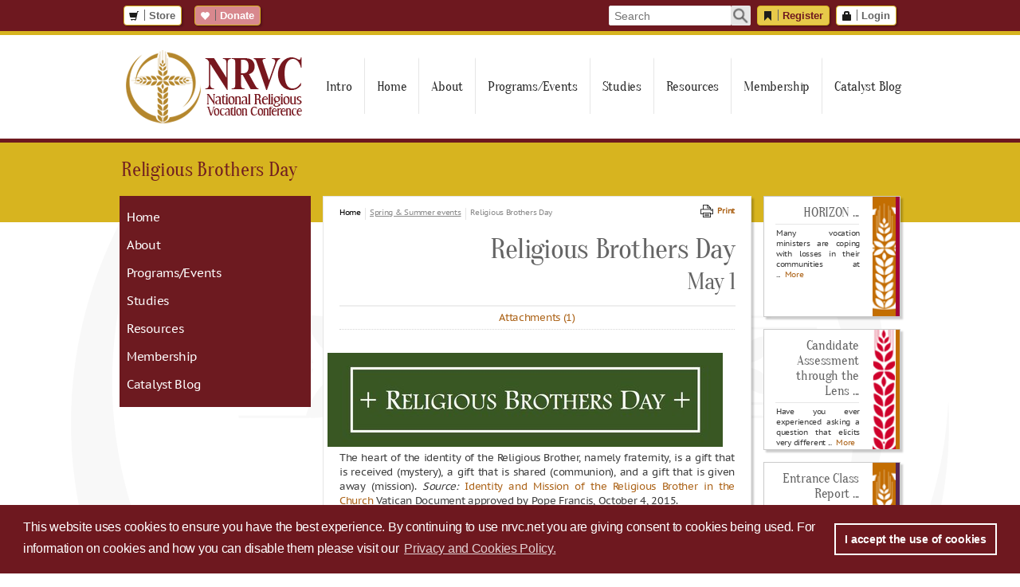

--- FILE ---
content_type: text/html; charset=utf-8
request_url: https://nrvc.net/publication/11357/article/13029-religious-brothers-day
body_size: 36652
content:
<!DOCTYPE HTML PUBLIC "-//W3C//DTD XHTML 1.0 Transitional//EN" "http://www.w3.org/TR/xhtml1/DTD/xhtml1-transitional.dtd">

<!-- ***************** jr Application ***************** -->

<!-- ***************** jr ***************** -->

<html xmlns="http://www.w3.org/1999/xhtml">

  <head>
    <meta http-equiv="Content-Type" content="text/html; charset=UTF-8">
<meta name="viewport" content="width=device-width, initial-scale=1">
<meta name="google-translate-customization" content="d0f091f4278bf415-be7c18ed41a73433-g2cac6150a2fd98a6-11">
<meta name="robots" content="index, follow">
<meta name="description" content="The National Religious Vocation Conference is an organization that serves the needs of Catholic religious vocation directors who seek new members to join their unique and fulfilling way of life.">

<link rel="shortcut icon" href="/assets/site_nrvc/nrvc_favicon.ico">

<title>Religious Brothers Day | NRVC</title>

<link rel="stylesheet" media="all" href="/assets/dashboard/halflings-ebb7c657f31ec2b9ad4d35495041e523.css" />
<link rel="stylesheet" media="all" href="/assets/jquery/jquery-ui-1.10.3/jquery-ui-1.10.3.custom-ce46e1d33caecba5df8f9f4770f7dfa0.css" />
<link rel="stylesheet" media="all" href="/assets/jquery/jquery.dlmenu-bcc76bb71963642bd127096eca144395.css" />
<link rel="stylesheet" media="all" href="/assets/jquery/jquery.fancybox-3.3.5.min-ab445a847bf906f9dbf35eb039d5ee7c.css" />
<link rel="stylesheet" media="all" href="/assets/jquery/jquery.select2.min-f0ae7974593dbea9bd0145af99b80d13.css" />
<link rel="stylesheet" media="all" href="/assets/ckeditor/dm_editor_styles_front_end-310e438f8dd4eb6475766495b8006102.css" />
<link rel="stylesheet" media="all" href="/assets/ip_styles/new_design-d2384285c9e6ccfe66713c65d1d388e7.css?v=0.0.0" />

  <link rel="stylesheet" media="screen" href="/assets/bootstrap/adaptive_subpages-3b0abb3080bab6933899f10e1bb242f1.css" />

<link rel="stylesheet" media="print" href="/assets/ip_styles/print-9033032abaec9281abda6a996e0bce1b.css" />
<link rel="stylesheet" media="screen" href="/assets/ip_styles/search-da305deb948e507633cbfe490a404a01.css" />


<script src="/assets/jquery/jquery-3.5.1.min-a106c4b47560a09bcb33f514d8cf533d.js"></script>
<script src="/assets/jquery/jquery-migrate-3.3.0.min-d4256afac985359aa365b451cc4f1e7f.js"></script>


<script src="/assets/jquery/jquery-ui-v1.10.3-bb4346eaadd7d6169483cb8f395bb2bf.js"></script>
<script src="/assets/jquery/jquery.forms-v3.50.0-2014.02.05-cd2057f511ef2ae4b12c0c08029af431.js"></script>
<script src="/assets/jquery/jquery.fancybox-3.3.5.min-59d0d14830b6da73c106417b90c3566c.js"></script>
<script src="/assets/jquery/dlmenu/modernizr.dlmenu-dc127d3bb7923f67422548fcf9fe922b.js"></script>
<script src="/assets/jquery/dlmenu/jquery.dlmenu-cffe161b16aa21e0eda4f26817cc5802.js"></script>
<script src="/assets/jquery/jquery.sticky-9c1ff1d039768b150fadd8c2c148c7ef.js"></script>
<script src="/assets/jquery/jquery.select2.min-a00891eb6d075a6a17722cbb75d0013f.js"></script>
<script src="/assets/plugins/superfish_menu-34c27ace66a2c07f06fccd8042163b97.js"></script>
<script src="/assets/plugins/cleave.min-674b2ccd830a06218477e2bce3d3f841.js"></script>
<script src="https://unpkg.com/@popperjs/core@2"></script>
<script src="https://unpkg.com/tippy.js@6"></script>
<script src="/assets/ip_functions/ip-jquery-extends-7279d0d3ce9e6c6b7951627db717d630.js"></script>
<script src="/assets/ip_functions/ip-utilities-96c8215362233119f63a19beabee33dc.js"></script>
<script src="/assets/ip_functions/ip-public-utilities-874598eb554df1a568150e169be56f0d.js"></script>
<script src="/assets/ip_functions/ip-toggle-password-input-type-fca40787bda4ba654aecfe20ada79e7f.js"></script>


<script type="text/javascript" src="//script.crazyegg.com/pages/scripts/0077/5697.js" async="async" ></script>

<link rel="stylesheet" type="text/css" href="https://cdn.jsdelivr.net/npm/cookieconsent@3/build/cookieconsent.min.css" />
<script src="https://cdn.jsdelivr.net/npm/cookieconsent@3/build/cookieconsent.min.js"></script>
<script type="text/javascript">
  var cookiesconsent_popup;

  window.addEventListener("load", function(){
    window.cookieconsent.initialise({
      "palette": {
        "popup": {
          "background": "#6e181f",
          "text": "#ffffff"
        },
        "button": {
          "background": "transparent",
          "border": "#ffffff",
          "text": "#ffffff"
        }
      },
      "content": {
        "message": "This website uses cookies to ensure you have the best experience. By continuing to use nrvc.net you are giving consent to cookies being used. For information on cookies and how you can disable them please visit our",
        "dismiss": "I accept the use of cookies",
        "link": "Privacy and Cookies Policy.",
        "href": "/privacy_policies/current"
      }
    }, function (popup) {
      cookiesconsent_popup = popup;
    }, function (err) {
      console.error(err);
    });

    if(!navigator.cookieEnabled){
      $(".js-cookies-disabled-alert").show();
    }
  });
</script>

<div class="js-cookies-disabled-alert ip-sticky-box ip-bottom ip-full-width ip-danger" style="display: none;">
  <div class="ip-content">
    We have detected that cookies are turned off in your browser settings. To ensure you have the best experience, we recommend that you change your settings to permit cookies for this website.
  </div>
  <div class="ip-btn-box">
    <a href="https://www.nap.edu/content/enabling-cookies-in-your-browser" target="_blank" class="ip-sticky-box-btn">Get Help</a>
  </div>
</div>

<script src="https://platform-api.sharethis.com/js/sharethis.js#property=64e8e4e20352c00019d16739&amp;product=inline-share-buttons&amp;source=platform" async="async"></script>

  </head>

  <body>
    <div class="js-loading-overlay ip-loading-overlay"></div>

    <!-- Ajax loading gif -->
    <div class="js-loading-ajax-overlay ip-loading-ajax-overlay">
      <div class="ip-loading-ajax-spinner"></div>
    </div>
    <!-- Ajax loading gif -->

    <div class="ip-top-nav-bar ">
      <div class="container">
        <div class="ip-float-left">
          <a class="btn_gray_design ip-btn-small ip-btn-white ip-btn-icon " href="/store">
            <i class="halflings-icon shopping-cart"></i>Store
</a>
          <div id="languageGoogle" class="ip-google-translate">
            <div id="google_translate_element"></div>
            <script type="text/javascript" src="//translate.google.com/translate_a/element.js?cb=googleTranslateElementInit"></script>
          </div>

          <a class="btn_gray_design ip-btn-small ip-btn-icon ip-donate-btn" href="/donate">
            <i class="halflings-icon white heart"></i><span>Donate</span>
          </a>
          <a class="btn_gray_design ip-btn-small ip-donate-btn ip-donate-btn-mini" href="/donate">
            <i class="halflings-icon white heart"></i>
          </a>
        </div>

        <div class="ip-float-right">
          <div id="search_area" class="ip-search-input-box">
            <input type="text" id="site_search" name="site_search" placeholder="Search" autocomplete="off" class="js-site-search-input">
            <img id="search_img" class="js-site-search-btn" src="/assets/aside/search_icon-5f89c0bb58f432e49e81489b155fb2a6.png" alt="Search icon" />
          </div>

            <a class="btn_gray_design ip-btn-small ip-btn-white ip-btn-primary ip-btn-icon" href="/signup">
              <i class="halflings-icon bookmark"></i>Register
            </a> 
            <a class="btn_gray_design ip-btn-small ip-btn-white ip-btn-icon" href="/member?return_url=/publication/11357/article/13029-religious-brothers-day">
              <i class="halflings-icon lock"></i>Login
            </a>
        </div>

        <div class="clearBoth"></div>
      </div>
    </div>

    <div class="ip-main-menu-section">
  <div class="ip-main-menu-box">
    <div class="ip-main-menu-logo">
      <a href="/home"><img src="/assets/logos/nrvc_logo_244w-4ba87d1bf55555f5c7e206698c1b2bfc.png" alt="Nrvc logo 244w" /></a>
    </div>

    <div class="js-mega-menu ip-main-menu ip-mega-menu">
      
<ul>
  <li><a class="ellipsis-text ip-nochildren" href='/'>Intro</a></li>
  <li><a class="ellipsis-text ip-nochildren" href='/home'>Home</a></li>
  <li><a class="ellipsis-text">About</a>
  <ul>
    <li><a class="ellipsis-text" href='/303/publication/11697-mission-benefactors'>Mission & Benefactors</a>
    <ul>
      <li><a class="ellipsis-text submenu-level-3 ip-nochildren" href='/303/publication/11697/article/24368-vision-mission-and-values'>Vision, mission, and values</a></li>
      <li><a class="ellipsis-text submenu-level-3 ip-nochildren" href='/303/publication/11697/article/30741-directional-statements'>Directional Statements </a></li>
      <li><a class="ellipsis-text submenu-level-3 ip-nochildren" href='/303/publication/11697/article/23151-donate-to-the-nrvc'>Donate to the NRVC</a></li>
      <li><a class="ellipsis-text submenu-level-3 ip-nochildren" href='/303/publication/11697/article/21874-conrad-n-hilton-foundation'>Conrad N. Hilton Foundation  </a></li>
      <li><a class="ellipsis-text submenu-level-3 ip-nochildren" href='/303/publication/11697/article/24730-ghr-foundation-support'>GHR Foundation support</a></li>
    </ul>
    </li>
    <li><a class="ellipsis-text" href='/305/publication/4006-board-staff'>Board & Staff</a>
    <ul>
      <li><a class="ellipsis-text submenu-level-3 ip-nochildren" href='/305/publication/4006/article/14311-nrvc-staff'>NRVC Staff</a></li>
      <li><a class="ellipsis-text submenu-level-3 ip-nochildren" href='/305/publication/4006/article/14343-nrvc-board'>NRVC Board </a></li>
    </ul>
    </li>
    <li><a class="ellipsis-text" href='/304/publication/4012-member-areas-coordinators'>Member Areas & Coordinators</a>
    <ul>
      <li><a class="ellipsis-text submenu-level-3 ip-nochildren" href='/304/publication/4012/article/28564-member-areas-coordinators'>Member Areas & Coordinators</a></li>
    </ul>
    </li>
    <li><a class="ellipsis-text" href='/541/publication/12987-annual-report'>Annual Report</a>
    <ul>
      <li><a class="ellipsis-text submenu-level-3 ip-nochildren" href='/541/publication/12987/article/6335-nrvc-annual-report'>NRVC Annual Report</a></li>
    </ul>
    </li>
    <li><a class="ellipsis-text" href='/533/publication/8494-nrvc-statements'>NRVC Statements</a>
    <ul>
      <li><a class="ellipsis-text submenu-level-3 ip-nochildren" href='/533/publication/8494/article/22273-nrvc-condemns-racism-commits-to-intercultural-competence'>NRVC condemns racism, commits to intercultural competence</a></li>
      <li><a class="ellipsis-text submenu-level-3 ip-nochildren" href='/533/publication/8494/article/17585-statement-on-sexual-abuse'>Statement on Sexual Abuse </a></li>
    </ul>
    </li>
    <li><a class="ellipsis-text ip-nochildren" href='/308/publication/4026-misericordia-scholarship-fund'>Misericordia Scholarship Fund</a></li>
    <li><a class="ellipsis-text" href='/506/publication/8096-terms-conditions'>Terms & Conditions</a>
    <ul>
      <li><a class="ellipsis-text submenu-level-3 ip-nochildren" href='/506/publication/8096/article/17405-privacy-policy-and-cookies'>Privacy Policy and Cookies</a></li>
      <li><a class="ellipsis-text submenu-level-3 ip-nochildren" href='/506/publication/8096/article/17157-nrvc-copyright-permission-request'>NRVC Copyright/Permission Request</a></li>
      <li><a class="ellipsis-text submenu-level-3 ip-nochildren" href='/506/publication/8096/article/17281-terms-of-nrvc-membership-and-events'>Terms of NRVC membership and events</a></li>
    </ul>
    </li>
    <li><a class="ellipsis-text ip-nochildren" href='https://nrvc.net/529/publication/11748-i-am-nrvc'>I am NRVC!</a></li>
  </ul>
  </li>
  <li><a class="ellipsis-text">Programs/Events</a>
  <ul>
    <li><a class="ellipsis-text ip-nochildren" href='/530/publication/12170-calendar'>Calendar</a></li>
    <li><a class="ellipsis-text" href='/274/publication/4171-fall-winter-events'>Fall & winter events</a>
    <ul>
      <li><a class="ellipsis-text submenu-level-3 ip-nochildren" href='/274/publication/4171/article/30215-2025-workshop-information'>2025 Workshop Information</a></li>
      <li><a class="ellipsis-text submenu-level-3 ip-nochildren" href='/274/publication/4171/article/30413-candidate-assessment-through-the-lens-of-interculturality'>Candidate Assessment through the Lens of Interculturality</a></li>
      <li><a class="ellipsis-text submenu-level-3 ip-nochildren" href='/274/publication/4171/article/30385-virtual-orientation-program-for-new-vocation-directors'>Virtual Orientation Program for New Vocation Directors</a></li>
      <li><a class="ellipsis-text submenu-level-3 ip-nochildren" href='/274/publication/4171/article/30520-culture-matters-are-we-listening-with-today-s-discerners-virtual-workshop'>Culture Matters: Are We Listening with Today’s Discerners virtual workshop</a></li>
      <li><a class="ellipsis-text submenu-level-3 ip-nochildren" href='/274/publication/4171/article/30387-virtual-behavioral-assessment-1-workshop'>Virtual Behavioral Assessment 1 workshop</a></li>
      <li><a class="ellipsis-text submenu-level-3 ip-nochildren" href='/274/publication/4171/article/30412-understanding-the-lasting-impact-of-childhood-trauma-on-candidates-for-religious-life'>Understanding the Lasting Impact of Childhood Trauma on Candidates for Religious Life</a></li>
      <li><a class="ellipsis-text submenu-level-3 ip-nochildren" href='/274/publication/4171/article/30398-virtual-ethical-issues-in-candidate-assessment'>Virtual Ethical Issues in Candidate Assessment</a></li>
      <li><a class="ellipsis-text submenu-level-3 ip-nochildren" href='/274/publication/4171/article/18685-national-vocation-awareness-week-nov-2-8-2025'>National Vocation Awareness Week, Nov. 2-8, 2025</a></li>
      <li><a class="ellipsis-text submenu-level-3 ip-nochildren" href='/274/publication/4171/article/30911-2025-ncyc'>2025 NCYC</a></li>
      <li><a class="ellipsis-text submenu-level-3 ip-nochildren" href='/274/publication/4171/article/27429-world-day-for-consecrated-life-february-2'>World Day for Consecrated Life, February 2</a></li>
      <li><a class="ellipsis-text submenu-level-3 ip-nochildren" href='/274/publication/4171/article/30431-2026-convocation'>2026 Convocation</a></li>
    </ul>
    </li>
    <li><a class="ellipsis-text" href='/292/publication/11357-spring-summer-events'>Spring & summer events</a>
    <ul>
      <li><a class="ellipsis-text submenu-level-3 ip-nochildren" href='/292/publication/11357/article/30215-2025-workshop-information'>2025 Workshop Information</a></li>
      <li><a class="ellipsis-text submenu-level-3 ip-nochildren" href='/292/publication/11357/article/30369-2025-orientation-program-for-new-vocation-directors'>2025 Orientation Program for New Vocation Directors</a></li>
      <li><a class="ellipsis-text submenu-level-3 ip-nochildren" href='/292/publication/11357/article/28720-2025-behavioral-assessment-1-workshop'>2025 Behavioral Assessment 1 Workshop</a></li>
      <li><a class="ellipsis-text submenu-level-3 ip-nochildren" href='/292/publication/11357/article/30372-2025-vocation-promotion-for-today-s-discerners'>2025 Vocation Promotion for Today’s Discerners</a></li>
      <li><a class="ellipsis-text submenu-level-3 ip-nochildren" href='/292/publication/11357/article/28903-synod-on-synodality'>Synod on Synodality</a></li>
      <li><a class="ellipsis-text submenu-level-3 ip-nochildren" href='/292/publication/11357/article/18705-catholic-sisters-week'>Catholic Sisters Week </a></li>
      <li><a class="ellipsis-text submenu-level-3 ip-nochildren" href='/292/publication/11357/article/13029-religious-brothers-day'>Religious Brothers Day</a></li>
      <li><a class="ellipsis-text submenu-level-3 ip-nochildren" href='/292/publication/11357/article/30157-2025-talk-it-up-tuesdays'>2025 Talk it up Tuesdays</a></li>
      <li><a class="ellipsis-text submenu-level-3 ip-nochildren" href='/292/publication/11357/article/15674-world-day-of-prayer-for-vocations'>World Day of Prayer for Vocations</a></li>
    </ul>
    </li>
    <li><a class="ellipsis-text">Special events</a>
    <ul>
      <li><a class="ellipsis-text submenu-level-3" href='/326/publication/19179-2024-convocation-sponsors'>2024 Convocation Sponsors</a>
      <ul><div><li></li><li><a class="ip-menu-back js-menu-back btn_gray_design ip-btn-small ip-btn-white ip-btn-icon" href="#"><i class="halflings-icon remove-circle"></i> Close</a></li></div><div>
        <li><a class="ellipsis-text ip-nochildren" href='/326/publication/19179/article/28546-2024-convocation-sponsors'><div><img src='/ckeditor_assets/pictures/6343/2024_convo_logo_496x264_100x100.jpg' alt='2024 Convocation Sponsors ' title='2024_convo_logo_496x264'></div><div>2024 Convocation Sponsors </div><div>Thank you for your generosity!</div></a></li>
      </div></ul>
      </li>
      <li><a class="ellipsis-text submenu-level-3" href='/547/publication/19455-jubilee-year-2025'>Jubilee Year 2025</a>
      <ul><div><li></li><li><a class="ip-menu-back js-menu-back btn_gray_design ip-btn-small ip-btn-white ip-btn-icon" href="#"><i class="halflings-icon remove-circle"></i> Close</a></li></div><div>
        <li><a class="ellipsis-text ip-nochildren" href='/547/publication/19455/article/28830-pope-s-letter-announcing-the-jubilee-year-2025'><div><img src='/ckeditor_assets/pictures/6406/jubilee_year_2025_900x900_100x100.png' alt='Pope's Letter announcing the Jubilee Year 2025' title='jubilee_year_2025_900x900'></div><div>Pope's Letter announcing the Jubilee Year 2025</div><div> 2024, the year preceding the Jubilee event, to be devoted to a great “symphony” of prayer.</div></a></li>
        <li><a class="ellipsis-text ip-nochildren" href='/547/publication/19455/article/30072-spes-non-confundit-bull-of-indiction-of-the-ordinary-jubilee-of-the-year-2025'><div><img src='/ckeditor_assets/pictures/6406/jubilee_year_2025_900x900_100x100.png' alt='Spes non confundit: Bull of Indiction of the Ordinary Jubilee of the Year 2025' title='jubilee_year_2025_900x900'></div><div>Spes non confundit: Bull of Indiction of the Ordinary Jubilee of the Year 2025</div><div></div></a></li>
        <li><a class="ellipsis-text ip-nochildren" href='/547/publication/19455/article/28842-nrvc-jubilee-year-statement'><div><img src='/ckeditor_assets/pictures/6408/nrvc-jubilee-year-2025-logo-500px_100x100.png' alt='NRVC Jubilee Year statement' title='nrvc-jubilee-year-2025-logo-500px'></div><div>NRVC Jubilee Year statement</div><div>Pilgrims of Hope</div></a></li>
        <li><a class="ellipsis-text ip-nochildren" href='/547/publication/19455/article/28852-what-is-a-jubilee'><div><img src='/ckeditor_assets/pictures/6406/jubilee_year_2025_900x900_100x100.png' alt='What is a Jubilee?' title='jubilee_year_2025_900x900'></div><div>What is a Jubilee?</div><div></div></a></li>
        <li><a class="ellipsis-text ip-nochildren" href='/547/publication/19455/article/28849-jubilee-preparation'><div><img src='/ckeditor_assets/pictures/6408/nrvc-jubilee-year-2025-logo-500px_100x100.png' alt='Jubilee preparation' title='nrvc-jubilee-year-2025-logo-500px'></div><div>Jubilee preparation</div><div>Study the Documents of Vatican II | Focus on Prayer</div></a></li>
        <li><a class="ellipsis-text ip-nochildren" href='/547/publication/19455/article/28948-the-jubilee-prayer'><div><img src='/ckeditor_assets/pictures/6406/jubilee_year_2025_900x900_100x100.png' alt='The Jubilee Prayer' title='jubilee_year_2025_900x900'></div><div>The Jubilee Prayer</div><div></div></a></li>
        <li><a class="ellipsis-text ip-nochildren" href='/547/publication/19455/article/30213-nrvc-jubilee-logo-stickers'><div><img src='/ckeditor_assets/pictures/6721/nrvc_jubilee_year_2025_logo_900x900_updated_100x100.jpg' alt='NRVC Jubilee Logo & Stickers' title='nrvc_jubilee_year_2025_logo_900x900_updated'></div><div>NRVC Jubilee Logo & Stickers</div><div>Available for use to promote vocations</div></a></li>
        <li><a class="ellipsis-text ip-nochildren" href='/547/publication/19455/article/28828-jubilee-theme-and-logo'><div><img src='/ckeditor_assets/pictures/6406/jubilee_year_2025_900x900_100x100.png' alt='Jubilee theme and logo' title='jubilee_year_2025_900x900'></div><div>Jubilee theme and logo</div><div></div></a></li>
        <li><a class="ellipsis-text ip-nochildren" href='/547/publication/19455/article/30650-pilgrims-of-hope-jubilee-prayer-for-vocations'><div><img src='/ckeditor_assets/pictures/6815/2025-litany-image-front-and-back_100x100.jpg' alt='Pilgrims of Hope Jubilee Prayer for Vocations ' title='2025-litany-image-front-and-back'></div><div>Pilgrims of Hope Jubilee Prayer for Vocations </div><div>This handout is perfect as a ready to go prayer service!</div></a></li>
        <li><a class="ellipsis-text ip-nochildren" href='/547/publication/19455/article/30218-jubilee-flyer'><div><img src='/ckeditor_assets/pictures/6721/nrvc_jubilee_year_2025_logo_900x900_updated_100x100.jpg' alt='Jubilee Flyer' title='nrvc_jubilee_year_2025_logo_900x900_updated'></div><div>Jubilee Flyer</div><div>Post in parishes</div></a></li>
        <li><a class="ellipsis-text ip-nochildren" href='/547/publication/19455/article/28845-the-jubilee-spirit'><div><img src='/ckeditor_assets/pictures/6408/nrvc-jubilee-year-2025-logo-500px_100x100.png' alt='The Jubilee Spirit ' title='nrvc-jubilee-year-2025-logo-500px'></div><div>The Jubilee Spirit </div><div>Areas of focus for the Jubilee and related articles from HORIZON, VISION, and other sources</div></a></li>
        <li><a class="ellipsis-text ip-nochildren" href='/547/publication/19455/article/28836-the-jubilee-hymn'><div><img src='/ckeditor_assets/pictures/6406/jubilee_year_2025_900x900_100x100.png' alt='The Jubilee Hymn' title='jubilee_year_2025_900x900'></div><div>The Jubilee Hymn</div><div>Pilgrims of Hope</div></a></li>
        <li><a class="ellipsis-text ip-nochildren" href='/547/publication/19455/article/30515-songs-for-jubilee-2025'><div><img src='/ckeditor_assets/pictures/6721/nrvc_jubilee_year_2025_logo_900x900_updated_100x100.jpg' alt='Songs for Jubilee 2025' title='nrvc_jubilee_year_2025_logo_900x900_updated'></div><div>Songs for Jubilee 2025</div><div>Our partners at OCP have great resources!</div></a></li>
        <li><a class="ellipsis-text ip-nochildren" href='/547/publication/19455/article/28853-jubilee-year-of-consecrated-life-oct-8-9-2025'><div><img src='/ckeditor_assets/pictures/6406/jubilee_year_2025_900x900_100x100.png' alt='Jubilee Year of Consecrated Life, Oct. 8-9, 2025' title='jubilee_year_2025_900x900'></div><div>Jubilee Year of Consecrated Life, Oct. 8-9, 2025</div><div>Pilgrims of hope, on the way of peace</div></a></li>
      </div></ul>
      </li>
      <li><a class="ellipsis-text submenu-level-3" href='/240/publication/647-moving-forward-in-hope-gatherings'>Moving Forward in Hope Gatherings</a>
      <ul><div><li></li><li><a class="ip-menu-back js-menu-back btn_gray_design ip-btn-small ip-btn-white ip-btn-icon" href="#"><i class="halflings-icon remove-circle"></i> Close</a></li></div><div>
        <li><a class="ellipsis-text ip-nochildren" href='/240/publication/647/article/11410-today-s-catholic-sisters'><div><img src='/ckeditor_assets/pictures/3345/original_todayscatholicsisters_execsum_thumbnail_100x100.jpg' alt='Today's Catholic Sisters' title='original_todayscatholicsisters_execsum_thumbnail'></div><div>Today's Catholic Sisters</div><div>Today’s Catholic Sisters Gatherings Executive Summary</div></a></li>
        <li><a class="ellipsis-text ip-nochildren" href='/240/publication/647/article/791-women-moving-forward-in-hope'><div><img src='/ckeditor_assets/pictures/101/wrmovingforward_finalreport_thumb_thumb_100x100.png' alt='Women Moving Forward in Hope' title='wrmovingforward_finalreport_thumb_thumb'></div><div>Women Moving Forward in Hope</div><div>Final Report</div></a></li>
        <li><a class="ellipsis-text ip-nochildren" href='/240/publication/647/article/1146-men-religious-moving-forward-in-hope'><div><img src='/ckeditor_assets/pictures/420/original_fr-lemoncelli-talks-w-participants-mrmfh-jan2014_thumbnail_100x100.png' alt='Men Religious Moving Forward in Hope' title='original_fr-lemoncelli-talks-w-participants-mrmfh-jan2014_thumbnail'></div><div>Men Religious Moving Forward in Hope</div><div>Final Report</div></a></li>
        <li><a class="ellipsis-text ip-nochildren" href='/240/publication/647/article/602-mfih-keys-to-the-future'><div><img src='/ckeditor_assets/pictures/265/car-logothumb_thumbnail_100x100.jpg' alt='MFIH: Keys to the Future' title='car-logothumb_thumbnail'></div><div>MFIH: Keys to the Future</div><div>Keys to the Future -- A Great Success!</div></a></li>
        <li><a class="ellipsis-text ip-nochildren" href='/240/publication/647/article/1499-2010-symposium-overview'><div><img src='/assets/default_not_found_imgs/default_image_100x100.png' alt='2010 Symposium overview' title='DefaultImg_2010 Symposium overview'></div><div>2010 Symposium overview</div><div></div></a></li>
        <li><a class="ellipsis-text ip-nochildren" href='/240/publication/647/article/1509-2010-symposium-talks'><div><img src='/ckeditor_assets/pictures/263/speakers_medium-3_thumbnail_100x100.jpg' alt='2010 Symposium talks' title='speakers_medium-3_thumbnail'></div><div>2010 Symposium talks</div><div></div></a></li>
        <li><a class="ellipsis-text ip-nochildren" href='/240/publication/647/article/1528-2010-symposium-participants'><div><img src='/ckeditor_assets/pictures/3/nrvc-logo-thumbnail-carmine-white-100x100_100x100.png' alt='2010 Symposium participants' title='nrvc-logo-thumbnail-carmine-white-100x100'></div><div>2010 Symposium participants</div><div></div></a></li>
        <li><a class="ellipsis-text ip-nochildren" href='/240/publication/647/article/1530-2010-symposium-photos'><div><img src='/assets/default_not_found_imgs/not_found_image_100x100.png' alt='2010 Symposium photos' title='srjoanscanlon_medium_1_thumbnail'></div><div>2010 Symposium photos</div><div></div></a></li>
      </div></ul>
      </li>
      <li><a class="ellipsis-text submenu-level-3" href='/510/publication/9539-roots-of-racism'>Roots of racism</a>
      <ul><div><li></li><li><a class="ip-menu-back js-menu-back btn_gray_design ip-btn-small ip-btn-white ip-btn-icon" href="#"><i class="halflings-icon remove-circle"></i> Close</a></li></div><div>
        <li><a class="ellipsis-text ip-nochildren" href='/510/publication/9539/article/18683-the-roots-of-racism-workshop-feb-18-21-2018'><div><img src='/assets/default_not_found_imgs/default_image_100x100.png' alt='The Roots of Racism workshop, Feb. 18-21, 2018' title='DefaultImg_The Roots of Racism workshop, Feb. 18-21, 2018'></div><div>The Roots of Racism workshop, Feb. 18-21, 2018</div><div>Implications for Candidate Assessment and Integration into Vowed Communal Life</div></a></li>
      </div></ul>
      </li>
      <li><a class="ellipsis-text submenu-level-3" href='/279/publication/1180-ncyc-national-catholic-youth-conference'>NCYC - National Catholic Youth Conference </a>
      <ul><div><li></li><li><a class="ip-menu-back js-menu-back btn_gray_design ip-btn-small ip-btn-white ip-btn-icon" href="#"><i class="halflings-icon remove-circle"></i> Close</a></li></div><div>
        <li><a class="ellipsis-text ip-nochildren" href='/279/publication/1180/article/8246-about-the-nrvc-collaboration-with-nfcym'><div><img src='/ckeditor_assets/pictures/5725/nfcym-2021_100x100.png' alt='About the NRVC Collaboration with NFCYM' title='nfcym-2021'></div><div>About the NRVC Collaboration with NFCYM</div><div></div></a></li>
        <li><a class="ellipsis-text ip-nochildren" href='/279/publication/1180/article/30911-2025-ncyc'><div><img src='/ckeditor_assets/pictures/6887/group_100x100.jpg' alt='2025 NCYC' title='group'></div><div>2025 NCYC</div><div>November 20-22, 2025</div></a></li>
        <li><a class="ellipsis-text ip-nochildren" href='/279/publication/1180/article/28015-2023-ncyc'><div><img src='/ckeditor_assets/pictures/6269/promo-kit-post-1_100x100.jpg' alt='2023 NCYC' title='promo-kit-post-1'></div><div>2023 NCYC</div><div>November 16-18, 2023</div></a></li>
        <li><a class="ellipsis-text ip-nochildren" href='/279/publication/1180/article/24596-2021-ncyc'><div><img src='/assets/default_not_found_imgs/not_found_image_100x100.png' alt='2021 NCYC ' title='ncyc-logo_resized'></div><div>2021 NCYC </div><div>November 18-20, 2021 </div></a></li>
        <li><a class="ellipsis-text ip-nochildren" href='/279/publication/1180/article/19009-2019-ncyc'><div><img src='/ckeditor_assets/pictures/4863/primary_jpg_100x100.jpg' alt='2019 NCYC' title='primary_jpg'></div><div>2019 NCYC</div><div>November 21-23, 2019</div></a></li>
        <li><a class="ellipsis-text ip-nochildren" href='/279/publication/1180/article/15447-2017-ncyc'><div><img src='/ckeditor_assets/pictures/4144/ncyc_100x100.jpg' alt='2017 NCYC' title='ncyc'></div><div>2017 NCYC</div><div></div></a></li>
        <li><a class="ellipsis-text ip-nochildren" href='/279/publication/1180/article/1356-2015-ncyc'><div><img src='/ckeditor_assets/pictures/154/ncyc2_thumb_thumbnail_100x100.png' alt='2015 NCYC ' title='ncyc2_thumb_thumbnail'></div><div>2015 NCYC </div><div></div></a></li>
        <li><a class="ellipsis-text ip-nochildren" href='/279/publication/1180/article/1218-2013-ncyc'><div><img src='/ckeditor_assets/pictures/51/at-ncycthumb_thumbnail_100x100.png' alt='2013 NCYC ' title='at-ncycthumb_thumbnail'></div><div>2013 NCYC </div><div></div></a></li>
      </div></ul>
      </li>
      <li><a class="ellipsis-text submenu-level-3" href='/338/publication/6258-vocation-ambassadors'>Vocation Ambassadors</a>
      <ul><div><li></li><li><a class="ip-menu-back js-menu-back btn_gray_design ip-btn-small ip-btn-white ip-btn-icon" href="#"><i class="halflings-icon remove-circle"></i> Close</a></li></div><div>
        <li><a class="ellipsis-text ip-nochildren" href='/338/publication/6258/article/15056-27-vocation-ambassadors-complete-training-in-2017'><div><img src='/ckeditor_assets/pictures/4133/fvmjuly2017-vocation-ambassadors-490px_100x100.jpg' alt='27 Vocation Ambassadors complete training in 2017' title='fvmjuly2017-vocation-ambassadors-490px'></div><div>27 Vocation Ambassadors complete training in 2017</div><div>Ready to spread good news of vocations</div></a></li>
        <li><a class="ellipsis-text ip-nochildren" href='/338/publication/6258/article/15054-2017-vocation-ambassadors-update'><div><img src='/ckeditor_assets/pictures/4112/vocation-ambassador-team-2016_100x100.jpg' alt='2017 Vocation Ambassadors Update' title='vocation-ambassador-team-2016'></div><div>2017 Vocation Ambassadors Update</div><div></div></a></li>
        <li><a class="ellipsis-text ip-nochildren" href='/338/publication/6258/article/13360-2017-vocation-ambassadors-program-june-9-12-2017'><div><img src='/ckeditor_assets/pictures/3859/original_2017-01-15_16_35_06-2016_vocation_ambassador_program_-_youtube_thumbnail_100x100.jpg' alt='2017 Vocation Ambassadors Program, June 9-12, 2017' title='original_2017-01-15_16_35_06-2016_vocation_ambassador_program_-_youtube_thumbnail'></div><div>2017 Vocation Ambassadors Program, June 9-12, 2017</div><div></div></a></li>
        <li><a class="ellipsis-text ip-nochildren" href='/338/publication/6258/article/15057-2017-vocation-ambassadors-seeks-applications'><div><img src='/ckeditor_assets/pictures/3982/original_fvm-3-2017-voc-ambassadors2016_thumbnail_100x100.jpg' alt='2017 Vocation Ambassadors seeks applications' title='original_fvm-3-2017-voc-ambassadors2016_thumbnail'></div><div>2017 Vocation Ambassadors seeks applications</div><div>March 25, 2017 deadline</div></a></li>
        <li><a class="ellipsis-text ip-nochildren" href='/338/publication/6258/article/15061-2017-vocation-ambassadors-program-in-june'><div><img src='/ckeditor_assets/pictures/3883/original_fvm-feb2017--vaparticipants2016_thumbnail_100x100.jpg' alt='2017 Vocation Ambassadors Program in June ' title='original_fvm-feb2017--vaparticipants2016_thumbnail'></div><div>2017 Vocation Ambassadors Program in June </div><div>Apply by March 25</div></a></li>
        <li><a class="ellipsis-text ip-nochildren" href='/338/publication/6258/article/15063-2016-vocation-ambassadors-attract-attention'><div><img src='/ckeditor_assets/pictures/3593/original_collect-the-deck_thumbnail_100x100.jpg' alt='2016 Vocation ambassadors attract attention' title='original_collect-the-deck_thumbnail'></div><div>2016 Vocation ambassadors attract attention</div><div>Game launched; story published</div></a></li>
        <li><a class="ellipsis-text ip-nochildren" href='/338/publication/6258/article/10065-2016-vocation-ambassadors-program-june-10-13-2016'><div><img src='/ckeditor_assets/pictures/2584/vocation-ambassador-team_thumbnail_100x100.jpg' alt='2016 Vocation Ambassadors Program, June 10-13, 2016' title='vocation-ambassador-team_thumbnail'></div><div>2016 Vocation Ambassadors Program, June 10-13, 2016</div><div> </div></a></li>
      </div></ul>
      </li>
      <li><a class="ellipsis-text submenu-level-3" href='/323/publication/4414-world-youth-day'>World Youth Day</a>
      <ul><div><li></li><li><a class="ip-menu-back js-menu-back btn_gray_design ip-btn-small ip-btn-white ip-btn-icon" href="#"><i class="halflings-icon remove-circle"></i> Close</a></li></div><div>
        <li><a class="ellipsis-text ip-nochildren" href='/323/publication/4414/article/27546-2023-world-youth-day-portugal-august-1-6-2023'><div><img src='/ckeditor_assets/pictures/5738/world-youth-day_100x100.jpg' alt='2023 World Youth Day, Portugal August 1-6, 2023   ' title='world-youth-day'></div><div>2023 World Youth Day, Portugal August 1-6, 2023   </div><div></div></a></li>
        <li><a class="ellipsis-text ip-nochildren" href='/323/publication/4414/article/18461-2019-world-youth-day-nrvc-in-panama'><div><img src='/ckeditor_assets/pictures/4737/2019wydpanamalogo_100x100.jpg' alt='2019 World Youth Day - NRVC in Panama' title='2019wydpanamalogo'></div><div>2019 World Youth Day - NRVC in Panama</div><div>VISION Vocation Network booths (23-24-25)</div></a></li>
        <li><a class="ellipsis-text ip-nochildren" href='/323/publication/4414/article/10924-2016-join-us-for-world-youth-day'><div><img src='/ckeditor_assets/pictures/3159/wyd-logo-wo-words_thumbnail_100x100.jpg' alt='2016 - Join us for World Youth Day' title='wyd-logo-wo-words_thumbnail'></div><div>2016 - Join us for World Youth Day</div><div>July 25-31 2016, Krakow, Poland</div></a></li>
      </div></ul>
      </li>
      <li><a class="ellipsis-text submenu-level-3" href='/321/publication/2957-year-of-consecrated-life'>Year of Consecrated Life</a>
      <ul><div><li></li><li><a class="ip-menu-back js-menu-back btn_gray_design ip-btn-small ip-btn-white ip-btn-icon" href="#"><i class="halflings-icon remove-circle"></i> Close</a></li></div><div>
        <li><a class="ellipsis-text ip-nochildren" href='/321/publication/2957/article/1645-pope-announces-2015-dedicated-to-consecrated-life'><div><img src='/ckeditor_assets/pictures/38/recentvoc_thumb_100x100.png' alt='Pope announces 2015 dedicated to consecrated life' title='recentvoc_thumb'></div><div>Pope announces 2015 dedicated to consecrated life</div><div></div></a></li>
        <li><a class="ellipsis-text ip-nochildren" href='/321/publication/2957/article/7050-pope-francis-vocation-prayer-cards'><div><img src='/assets/default_not_found_imgs/default_image_100x100.png' alt='Pope Francis Vocation Prayer Cards' title='DefaultImg_Pope Francis Vocation Prayer Cards'></div><div>Pope Francis Vocation Prayer Cards</div><div>Complimentary Download</div></a></li>
        <li><a class="ellipsis-text ip-nochildren" href='/321/publication/2957/article/4924-year-of-consecrated-life-parish-packet-and-other-resources'><div><img src='/ckeditor_assets/pictures/1388/v15_cover_thumb_thumbnail_100x100.jpg' alt='Year of Consecrated Life Parish Packet and other resources' title='v15_cover_thumb_thumbnail'></div><div>Year of Consecrated Life Parish Packet and other resources</div><div></div></a></li>
        <li><a class="ellipsis-text ip-nochildren" href='/321/publication/2957/article/7275-pope-francis-apostolic-letter'><div><img src='/ckeditor_assets/pictures/2013/index_thumbnail_100x100.jpg' alt='Pope Francis' Apostolic Letter ' title='index_thumbnail'></div><div>Pope Francis' Apostolic Letter </div><div>To All Consecrated People on the Occasion of the Year of Consecrated Life</div></a></li>
        <li><a class="ellipsis-text ip-nochildren" href='/321/publication/2957/article/5429-rejoice'><div><img src='/ckeditor_assets/pictures/1521/2014-09-17-18_17_24-rejoice-a-letter-to-consecrated-men-and-women-2-february-2014_thumbnail_100x100.png' alt='Rejoice!' title='2014-09-17-18_17_24-rejoice-a-letter-to-consecrated-men-and-women-2-february-2014_thumbnail'></div><div>Rejoice!</div><div>A letter to consecrated men and women</div></a></li>
        <li><a class="ellipsis-text ip-nochildren" href='/321/publication/2957/article/4925-year-of-consecrated-life-logo'><div><img src='/ckeditor_assets/pictures/1385/ycl_thumb_thumbnail_100x100.jpg' alt='Year of Consecrated Life Logo' title='ycl_thumb_thumbnail'></div><div>Year of Consecrated Life Logo</div><div>In English, Spanish, French, and Italian</div></a></li>
        <li><a class="ellipsis-text ip-nochildren" href='/321/publication/2957/article/7285-for-pastors'><div><img src='/ckeditor_assets/pictures/3/nrvc-logo-thumbnail-carmine-white-100x100_100x100.png' alt='For pastors' title='nrvc-logo-thumbnail-carmine-white-100x100'></div><div>For pastors</div><div> Sample homilies on theme of religious life</div></a></li>
        <li><a class="ellipsis-text ip-nochildren" href='/321/publication/2957/article/4934-year-of-consecrated-life-plans-and-schedule'><div><img src='/ckeditor_assets/pictures/1385/ycl_thumb_thumbnail_100x100.jpg' alt='Year of Consecrated Life plans and schedule' title='ycl_thumb_thumbnail'></div><div>Year of Consecrated Life plans and schedule</div><div></div></a></li>
        <li><a class="ellipsis-text ip-nochildren" href='/321/publication/2957/article/5216-song-wake-the-world-with-dawning-joy'><div><img src='/ckeditor_assets/pictures/1483/wake_the_world_thumb_thumbnail_100x100.jpg' alt='SONG: Wake the world with dawning joy' title='wake_the_world_thumb_thumbnail'></div><div>SONG: Wake the world with dawning joy</div><div></div></a></li>
        <li><a class="ellipsis-text ip-nochildren" href='/321/publication/2957/article/8060-day-of-prayer-with-religious'><div><img src='/ckeditor_assets/pictures/2351/christians_pray_rosary_thumbnail_100x100.jpg' alt='Day of Prayer with Religious' title='christians_pray_rosary_thumbnail'></div><div>Day of Prayer with Religious</div><div>Year of Consecrated Life Event</div></a></li>
      </div></ul>
      </li>
    </ul>
    </li>
  </ul>
  </li>
  <li><a class="ellipsis-text">Studies</a>
  <ul>
    <li><a class="ellipsis-text" href='/334/publication/4570-studies-reports'>Studies & reports</a>
    <ul>
      <li><a class="ellipsis-text submenu-level-3 ip-nochildren" href='/334/publication/4570/article/23616-links-to-research-reports'>Links to research & reports </a></li>
    </ul>
    </li>
    <li><a class="ellipsis-text" href='/509/publication/9180-2020-study-on-recent-vocations-to-religious-life'>2020 Study on Recent Vocations to Religious Life </a>
    <ul>
      <li><a class="ellipsis-text submenu-level-3 ip-nochildren" href='/509/publication/9180/article/21258-2020-study-overview-and-links-to-study-resources'>2020 Study Overview and Links to Study resources</a></li>
      <li><a class="ellipsis-text submenu-level-3 ip-nochildren" href='/509/publication/9180/article/21259-executive-summary-and-major-findings'>Executive summary and major findings</a></li>
      <li><a class="ellipsis-text submenu-level-3 ip-nochildren" href='/509/publication/9180/article/21313-booklet-religious-life-today'>Booklet: Religious Life Today</a></li>
      <li><a class="ellipsis-text submenu-level-3 ip-nochildren" href='/509/publication/9180/article/25394-storymap-religious-life-today'>Storymap: Religious Life Today </a></li>
      <li><a class="ellipsis-text submenu-level-3 ip-nochildren" href='/509/publication/9180/article/28119-storymap-bold-and-faithful-meet-today-s-religious'>Storymap: Bold and Faithful: Meet today's religious</a></li>
      <li><a class="ellipsis-text submenu-level-3 ip-nochildren" href='/509/publication/9180/article/22293-role-of-religious-leadership-handout'>Role of Religious Leadership handout</a></li>
      <li><a class="ellipsis-text submenu-level-3 ip-nochildren" href='/509/publication/9180/article/24450-webinars-on-religious-life-today-learn-it-love-it-live-it'>Webinars on Religious Life Today: Learn it! Love it! Live it! </a></li>
      <li><a class="ellipsis-text submenu-level-3 ip-nochildren" href='/509/publication/9180/article/26229-abundant-hope-handout'>Abundant Hope Handout</a></li>
      <li><a class="ellipsis-text submenu-level-3 ip-nochildren" href='/509/publication/9180/article/26535-responsibilties-of-community-members-for-vocation-ministry'>Responsibilties of Community Members for Vocation Ministry</a></li>
    </ul>
    </li>
    <li><a class="ellipsis-text" href='/520/publication/11505-nrvc-studies-executive-summaries'>NRVC Studies Executive Summaries</a>
    <ul>
      <li><a class="ellipsis-text submenu-level-3 ip-nochildren" href='/520/publication/11505/article/21259-executive-summary-and-major-findings'>Executive summary and major findings</a></li>
      <li><a class="ellipsis-text submenu-level-3 ip-nochildren" href='/520/publication/11505/article/8852-2015-executive-summary-study-on-the-role-of-the-family-in-nurturing-vocations'>2015 Executive Summary Study on the Role of the Family in Nurturing Vocations</a></li>
      <li><a class="ellipsis-text submenu-level-3 ip-nochildren" href='/520/publication/11505/article/5574-2014-executive-summary-and-compendium-video-for-the-study-on-incorporating-cultural-diversity'>2014 Executive Summary and compendium video for the Study on Incorporating Cultural Diversity</a></li>
      <li><a class="ellipsis-text submenu-level-3 ip-nochildren" href='/520/publication/11505/article/594-2012-study-on-education-debt-and-vocations-executive-summary'>2012 Study on Education Debt and Vocations Executive Summary</a></li>
      <li><a class="ellipsis-text submenu-level-3 ip-nochildren" href='/520/publication/11505/article/1022-2009-study-on-recent-vocations-executive-summary-english'>2009 Study on Recent Vocations Executive Summary—English</a></li>
      <li><a class="ellipsis-text submenu-level-3 ip-nochildren" href='/520/publication/11505/article/1680-2009-vocaciones-recientes-para-la-vida-religiosa-resumen-ejecutivo-spanish'>2009 Vocaciones Recientes para la Vida Religiosa Resumen Ejecutivo—Spanish</a></li>
    </ul>
    </li>
    <li><a class="ellipsis-text">Study Archives</a>
    <ul>
      <li><a class="ellipsis-text submenu-level-3" href='/540/publication/15268-2020-study-on-recent-vocations-archives'>2020 Study on Recent Vocations Archives</a>
      <ul><div><li></li><li><a class="ip-menu-back js-menu-back btn_gray_design ip-btn-small ip-btn-white ip-btn-icon" href="#"><i class="halflings-icon remove-circle"></i> Close</a></li></div><div>
        <li><a class="ellipsis-text ip-nochildren" href='/540/publication/15268/article/22999-handout-fifty-fun-facts'><div><img src='/ckeditor_assets/pictures/5475/2020_study_fun_facts_image_100x100.jpg' alt='Handout: Fifty Fun Facts' title='2020_study_fun_facts_image'></div><div>Handout: Fifty Fun Facts</div><div></div></a></li>
        <li><a class="ellipsis-text ip-nochildren" href='/540/publication/15268/article/18301-ghr-foundation-awards-nrvc-grant-for-follow-up-vocation-study'><div><img src='/ckeditor_assets/pictures/4717/nrvcstudiesresearch_100x100.jpg' alt='GHR Foundation awards NRVC grant for follow-up vocation study' title='nrvcstudiesresearch'></div><div>GHR Foundation awards NRVC grant for follow-up vocation study</div><div>New Study on Recent Vocations to Religious Life to be published in Spring 2020</div></a></li>
        <li><a class="ellipsis-text ip-nochildren" href='/540/publication/15268/article/21271-sampling-of-newer-entrants-to-religious-life-women'><div><img src='/ckeditor_assets/pictures/5172/2020_study_890x395_carousel_carousel_100x100.png' alt='Sampling of newer entrants to religious life: Women' title='2020_study_890x395_carousel_carousel'></div><div>Sampling of newer entrants to religious life: Women</div><div></div></a></li>
        <li><a class="ellipsis-text ip-nochildren" href='/540/publication/15268/article/21358-sampling-of-newer-entrants-to-religious-life-men'><div><img src='/ckeditor_assets/pictures/5173/2020_vocationstudy_masthead_890x395_carousel_100x100.png' alt='Sampling of newer entrants to religious life: Men' title='2020_vocationstudy_masthead_890x395_carousel'></div><div>Sampling of newer entrants to religious life: Men</div><div></div></a></li>
        <li><a class="ellipsis-text ip-nochildren" href='/540/publication/15268/article/21265-press-release-2020-study-on-u-s-catholic-religious-vocations-reveals-steady-entrance-since-2003'><div><img src='/ckeditor_assets/pictures/5172/2020_study_890x395_carousel_carousel_100x100.png' alt='Press Release: 2020 Study on U.S. Catholic Religious Vocations reveals steady entrance since 2003' title='2020_study_890x395_carousel_carousel'></div><div>Press Release: 2020 Study on U.S. Catholic Religious Vocations reveals steady entrance since 2003</div><div></div></a></li>
        <li><a class="ellipsis-text ip-nochildren" href='/540/publication/15268/article/18733-nrvc-collaborators-show-support-for-2020-study'><div><img src='/ckeditor_assets/pictures/4717/nrvcstudiesresearch_100x100.jpg' alt='NRVC collaborators show support for 2020 study' title='nrvcstudiesresearch'></div><div>NRVC collaborators show support for 2020 study</div><div>Representatives gathered at a convening in Buffalo prior to the start of the NRVC Convocation</div></a></li>
        <li><a class="ellipsis-text ip-nochildren" href='/540/publication/15268/article/24451-webinar-1-fundamentals-from-call-to-charism-to-community-living'><div><img src='/ckeditor_assets/pictures/5702/nrvc_webinar_icon_600x600_100x100.png' alt='Webinar 1 | Fundamentals from call to charism to community living' title='nrvc_webinar_icon_600x600'></div><div>Webinar 1 | Fundamentals from call to charism to community living</div><div>Sept. 30, 2021 | 8 p.m. Eastern</div></a></li>
        <li><a class="ellipsis-text ip-nochildren" href='/540/publication/15268/article/24605-webinar-2-using-all-avenues-to-support-vocation-ministry'><div><img src='/ckeditor_assets/pictures/5702/nrvc_webinar_icon_600x600_100x100.png' alt='Webinar 2 | Using all avenues to support vocation ministry ' title='nrvc_webinar_icon_600x600'></div><div>Webinar 2 | Using all avenues to support vocation ministry </div><div>Nov. 17, 2021 | 7 p.m. Central</div></a></li>
        <li><a class="ellipsis-text ip-nochildren" href='/540/publication/15268/article/24915-webinar-3-creating-a-collaborative-environment'><div><img src='/ckeditor_assets/pictures/5702/nrvc_webinar_icon_600x600_100x100.png' alt='Webinar 3 | Creating a collaborative environment' title='nrvc_webinar_icon_600x600'></div><div>Webinar 3 | Creating a collaborative environment</div><div>Jan. 13, 2022 | 7 p.m. Central</div></a></li>
        <li><a class="ellipsis-text ip-nochildren" href='/540/publication/15268/article/25121-webinar-4-wellsprings-of-support-for-vocations'><div><img src='/ckeditor_assets/pictures/5802/logo-for-web-news-550x364-copy_100x100.jpg' alt='Webinar 4 | Wellsprings of support for vocations' title='logo-for-web-news-550x364-copy'></div><div>Webinar 4 | Wellsprings of support for vocations</div><div>March 3, 2022 |  7 p.m. Central</div></a></li>
        <li><a class="ellipsis-text ip-nochildren" href='/540/publication/15268/article/25427-webinar-5-addressing-parental-concerns-wisdom-and-advice'><div><img src='/ckeditor_assets/pictures/5802/logo-for-web-news-550x364-copy_100x100.jpg' alt='Webinar 5   Addressing parental concerns: wisdom and advice ' title='logo-for-web-news-550x364-copy'></div><div>Webinar 5   Addressing parental concerns: wisdom and advice </div><div>April 21, 2022 | 7 p.m. Central</div></a></li>
        <li><a class="ellipsis-text ip-nochildren" href='/540/publication/15268/article/25780-webinar-6-call-to-religious-life-newer-entrants-stories'><div><img src='/ckeditor_assets/pictures/5802/logo-for-web-news-550x364-copy_100x100.jpg' alt='Webinar 6 Call to Religious Life: Newer Entrants' Stories' title='logo-for-web-news-550x364-copy'></div><div>Webinar 6 Call to Religious Life: Newer Entrants' Stories</div><div>June 2, 2022 | 7 p.m. Central</div></a></li>
      </div></ul>
      </li>
      <li><a class="ellipsis-text submenu-level-3" href='/526/publication/3602-2015-study-on-vocations-and-the-role-of-family'>2015 Study on Vocations and the Role of Family</a>
      <ul><div><li></li><li><a class="ip-menu-back js-menu-back btn_gray_design ip-btn-small ip-btn-white ip-btn-icon" href="#"><i class="halflings-icon remove-circle"></i> Close</a></li></div><div>
        <li><a class="ellipsis-text ip-nochildren" href='/526/publication/3602/article/7437-2015-study-on-vocations-and-the-role-of-the-family-overview'><div><img src='/ckeditor_assets/pictures/4717/nrvcstudiesresearch_100x100.jpg' alt='2015 Study on Vocations and the Role of the Family overview' title='nrvcstudiesresearch'></div><div>2015 Study on Vocations and the Role of the Family overview</div><div>NRVC/CARA Study</div></a></li>
        <li><a class="ellipsis-text ip-nochildren" href='/526/publication/3602/article/8852-2015-executive-summary-study-on-the-role-of-the-family-in-nurturing-vocations'><div><img src='/ckeditor_assets/pictures/4717/nrvcstudiesresearch_100x100.jpg' alt='2015 Executive Summary Study on the Role of the Family in Nurturing Vocations' title='nrvcstudiesresearch'></div><div>2015 Executive Summary Study on the Role of the Family in Nurturing Vocations</div><div>2015 NRVC/CARA study on the Role of the Family in Nurturing Vocations</div></a></li>
        <li><a class="ellipsis-text ip-nochildren" href='/526/publication/3602/article/8877-handout-of-2015-family-influence-study'><div><img src='/ckeditor_assets/pictures/2569/familystudyimage_thumbnail_100x100.jpg' alt='Handout of 2015 family influence study' title='familystudyimage_thumbnail'></div><div>Handout of 2015 family influence study</div><div>Major findings and tips for families</div></a></li>
        <li><a class="ellipsis-text ip-nochildren" href='/526/publication/3602/article/8853-complete-study-on-the-role-of-the-family-in-nurturing-vocations-view-or-download'><div><img src='/ckeditor_assets/pictures/2569/familystudyimage_thumbnail_100x100.jpg' alt='Complete study on the Role of the Family in Nurturing Vocations - view or download' title='familystudyimage_thumbnail'></div><div>Complete study on the Role of the Family in Nurturing Vocations - view or download</div><div></div></a></li>
        <li><a class="ellipsis-text ip-nochildren" href='/526/publication/3602/article/8851-press-release-family-study-finds-key-influences-to-catholic-vocations'><div><img src='/ckeditor_assets/pictures/2576/original_familystudyimage_thumbnail_100x100.jpg' alt='Press release: Family study finds key influences to Catholic vocations' title='original_familystudyimage_thumbnail'></div><div>Press release: Family study finds key influences to Catholic vocations</div><div>Strong Catholic foundation, active faith life, openness to vocations</div></a></li>
        <li><a class="ellipsis-text ip-nochildren" href='/526/publication/3602/article/12897-video-the-role-of-the-family-in-nurturing-vocations'><div><img src='/ckeditor_assets/pictures/3749/familyinfluencestudyvideo_thumbnail_100x100.jpg' alt='Video: The Role of the Family in Nurturing Vocations' title='familyinfluencestudyvideo_thumbnail'></div><div>Video: The Role of the Family in Nurturing Vocations</div><div>Five things your family can do</div></a></li>
      </div></ul>
      </li>
      <li><a class="ellipsis-text submenu-level-3" href='/527/publication/2978-2014-incorporating-cultural-diversity-study'>2014 Incorporating Cultural Diversity Study</a>
      <ul><div><li></li><li><a class="ip-menu-back js-menu-back btn_gray_design ip-btn-small ip-btn-white ip-btn-icon" href="#"><i class="halflings-icon remove-circle"></i> Close</a></li></div><div>
        <li><a class="ellipsis-text ip-nochildren" href='/527/publication/2978/article/5574-2014-executive-summary-and-compendium-video-for-the-study-on-incorporating-cultural-diversity'><div><img src='/ckeditor_assets/pictures/4717/nrvcstudiesresearch_100x100.jpg' alt='2014 Executive Summary and compendium video for the Study on Incorporating Cultural Diversity' title='nrvcstudiesresearch'></div><div>2014 Executive Summary and compendium video for the Study on Incorporating Cultural Diversity</div><div>NRVC/CARA Study</div></a></li>
        <li><a class="ellipsis-text ip-nochildren" href='/527/publication/2978/article/5570-cultural-diversity-study-pdf'><div><img src='/assets/default_not_found_imgs/default_image_100x100.png' alt='Cultural Diversity Study - pdf' title='DefaultImg_Cultural Diversity Study - pdf'></div><div>Cultural Diversity Study - pdf</div><div>NRVC/CARA Study</div></a></li>
      </div></ul>
      </li>
      <li><a class="ellipsis-text submenu-level-3" href='/525/publication/492-2012-study-on-vocations-and-educational-debt'>2012 Study on Vocations and Educational Debt</a>
      <ul><div><li></li><li><a class="ip-menu-back js-menu-back btn_gray_design ip-btn-small ip-btn-white ip-btn-icon" href="#"><i class="halflings-icon remove-circle"></i> Close</a></li></div><div>
        <li><a class="ellipsis-text ip-nochildren" href='/525/publication/492/article/588-educational-debt-study-executive-overview'><div><img src='/ckeditor_assets/pictures/4717/nrvcstudiesresearch_100x100.jpg' alt='Educational Debt Study Executive Overview ' title='nrvcstudiesresearch'></div><div>Educational Debt Study Executive Overview </div><div>NRVC/CARA Study</div></a></li>
        <li><a class="ellipsis-text ip-nochildren" href='/525/publication/492/article/594-2012-study-on-education-debt-and-vocations-executive-summary'><div><img src='/ckeditor_assets/pictures/342/educationaldebt_religiouslife_thumbnail_100x100.jpg' alt='2012 Study on Education Debt and Vocations Executive Summary' title='educationaldebt_religiouslife_thumbnail'></div><div>2012 Study on Education Debt and Vocations Executive Summary</div><div></div></a></li>
        <li><a class="ellipsis-text ip-nochildren" href='/525/publication/492/article/986-nrvc-cara-educational-debt-study-pdf'><div><img src='/ckeditor_assets/pictures/89/educationaldebt_thumb_thumb_100x100.png' alt='NRVC/CARA Educational Debt Study - pdf' title='educationaldebt_thumb_thumb'></div><div>NRVC/CARA Educational Debt Study - pdf</div><div></div></a></li>
        <li><a class="ellipsis-text ip-nochildren" href='/525/publication/492/article/595-debt-study-press-release'><div><img src='/ckeditor_assets/pictures/149/carousel_image_2_thumb_100x100.png' alt='Debt Study Press Release' title='carousel_image_2_thumb'></div><div>Debt Study Press Release</div><div></div></a></li>
        <li><a class="ellipsis-text ip-nochildren" href='/525/publication/492/article/597-hilton-grant-press-release'><div><img src='/ckeditor_assets/pictures/30/carousel_image_3_thumb_100x100.png' alt='Hilton Grant Press Release' title='carousel_image_3_thumb'></div><div>Hilton Grant Press Release</div><div></div></a></li>
        <li><a class="ellipsis-text ip-nochildren" href='/525/publication/492/article/1791-handbook-on-educational-debt-and-vocations-to-religious-life'><div><img src='/ckeditor_assets/pictures/897/educationaldebt_religiouslife_thumb_thumbnail_100x100.png' alt=' Handbook on Educational Debt and Vocations to Religious Life' title='educationaldebt_religiouslife_thumb_thumbnail'></div><div> Handbook on Educational Debt and Vocations to Religious Life</div><div>A project of the NRVC made possible by the generosity of the Conrad N. Hilton Foundation</div></a></li>
      </div></ul>
      </li>
      <li><a class="ellipsis-text submenu-level-3" href='/528/publication/913-2009-study-on-recent-vocations-to-religious-life'>2009 Study on Recent Vocations to Religious Life</a>
      <ul><div><li></li><li><a class="ip-menu-back js-menu-back btn_gray_design ip-btn-small ip-btn-white ip-btn-icon" href="#"><i class="halflings-icon remove-circle"></i> Close</a></li></div><div>
        <li><a class="ellipsis-text ip-nochildren" href='/528/publication/913/article/1015-study-overview-and-links-to-key-elements'><div><img src='/ckeditor_assets/pictures/4717/nrvcstudiesresearch_100x100.jpg' alt='Study overview and links to key elements' title='nrvcstudiesresearch'></div><div>Study overview and links to key elements</div><div></div></a></li>
        <li><a class="ellipsis-text ip-nochildren" href='/528/publication/913/article/1022-2009-study-on-recent-vocations-executive-summary-english'><div><img src='/ckeditor_assets/pictures/4717/nrvcstudiesresearch_100x100.jpg' alt='2009 Study on Recent Vocations Executive Summary—English' title='nrvcstudiesresearch'></div><div>2009 Study on Recent Vocations Executive Summary—English</div><div></div></a></li>
        <li><a class="ellipsis-text ip-nochildren" href='/528/publication/913/article/1680-2009-vocaciones-recientes-para-la-vida-religiosa-resumen-ejecutivo-spanish'><div><img src='/ckeditor_assets/pictures/4717/nrvcstudiesresearch_100x100.jpg' alt='2009 Vocaciones Recientes para la Vida Religiosa Resumen Ejecutivo—Spanish' title='nrvcstudiesresearch'></div><div>2009 Vocaciones Recientes para la Vida Religiosa Resumen Ejecutivo—Spanish</div><div>Vocaciones Recientes para la Vida Religiosa: Informe para la Conferencia Nacional de Vocaciones Religiosas</div></a></li>
        <li><a class="ellipsis-text ip-nochildren" href='/528/publication/913/article/1392-best-practices-in-vocation-promotion'><div><img src='/assets/default_not_found_imgs/default_image_100x100.png' alt='Best practices in vocation promotion' title='DefaultImg_Best practices in vocation promotion'></div><div>Best practices in vocation promotion</div><div></div></a></li>
        <li><a class="ellipsis-text ip-nochildren" href='/528/publication/913/article/1406-j-s-paluch-vocation-seminar-address'><div><img src='/assets/default_not_found_imgs/default_image_100x100.png' alt='J.S. Paluch Vocation Seminar address' title='DefaultImg_J.S. Paluch Vocation Seminar address'></div><div>J.S. Paluch Vocation Seminar address</div><div>Implications of the NRVC/CARA Study on the Future of Religious Vocations </div></a></li>
        <li><a class="ellipsis-text ip-nochildren" href='/528/publication/913/article/1488-usccb-address-pdf'><div><img src='/assets/default_not_found_imgs/default_image_100x100.png' alt='USCCB address pdf' title='DefaultImg_USCCB address pdf'></div><div>USCCB address pdf</div><div></div></a></li>
        <li><a class="ellipsis-text ip-nochildren" href='/528/publication/913/article/1414-project-background'><div><img src='/assets/default_not_found_imgs/default_image_100x100.png' alt='Project background' title='DefaultImg_Project background'></div><div>Project background</div><div></div></a></li>
        <li><a class="ellipsis-text ip-nochildren" href='/528/publication/913/article/1421-mythbusters'><div><img src='/assets/default_not_found_imgs/default_image_100x100.png' alt='Mythbusters' title='DefaultImg_Mythbusters'></div><div>Mythbusters</div><div>Ten myths about religious life</div></a></li>
        <li><a class="ellipsis-text ip-nochildren" href='/528/publication/913/article/1489-study-process-with-discussion-questions'><div><img src='/assets/default_not_found_imgs/default_image_100x100.png' alt='Study Process with Discussion Questions' title='DefaultImg_Study Process with Discussion Questions'></div><div>Study Process with Discussion Questions</div><div></div></a></li>
        <li><a class="ellipsis-text ip-nochildren" href='/528/publication/913/article/1492-vocation-fact-sheet'><div><img src='/assets/default_not_found_imgs/default_image_100x100.png' alt='Vocation fact sheet' title='DefaultImg_Vocation fact sheet'></div><div>Vocation fact sheet</div><div>Statistics and links to vocation-related information</div></a></li>
        <li><a class="ellipsis-text ip-nochildren" href='/528/publication/913/article/1428-frequently-asked-questions'><div><img src='/assets/default_not_found_imgs/default_image_100x100.png' alt='Frequently asked questions ' title='DefaultImg_Frequently asked questions '></div><div>Frequently asked questions </div><div>. . . about the 2009 study and vocations in general</div></a></li>
        <li><a class="ellipsis-text ip-nochildren" href='/528/publication/913/article/1498-glossary-of-terms'><div><img src='/assets/default_not_found_imgs/default_image_100x100.png' alt='Glossary of terms' title='DefaultImg_Glossary of terms'></div><div>Glossary of terms</div><div></div></a></li>
        <li><a class="ellipsis-text ip-nochildren" href='/528/publication/913/article/1704-media-information'><div><img src='/assets/default_not_found_imgs/default_image_100x100.png' alt='Media information' title='DefaultImg_Media information'></div><div>Media information</div><div></div></a></li>
      </div></ul>
      </li>
    </ul>
    </li>
  </ul>
  </li>
  <li><a class="ellipsis-text">Resources</a>
  <ul>
    <li><a class="ellipsis-text" href='/548/publication/19941-code-of-ethics'>Code of ethics</a>
    <ul>
      <li><a class="ellipsis-text submenu-level-3 ip-nochildren" href='/548/publication/19941/article/29308-view-or-download-the-code-of-ethics'>View or download the code of ethics</a></li>
    </ul>
    </li>
    <li><a class="ellipsis-text ip-nochildren" href='/store'>NRVC store</a></li>
    <li><a class="ellipsis-text">NRVC periodicals</a>
    <ul>
      <li><a class="ellipsis-text submenu-level-3" href='/328/publication/4459-periodicals-overview'>Periodicals overview</a>
      <ul><div><li></li><li><a class="ip-menu-back js-menu-back btn_gray_design ip-btn-small ip-btn-white ip-btn-icon" href="#"><i class="halflings-icon remove-circle"></i> Close</a></li></div><div>
        <li><a class="ellipsis-text ip-nochildren" href='/328/publication/4459/article/7959-nrvc-periodicals'><div><img src='/ckeditor_assets/pictures/16/nrvc-logo-thumbnail-teal-white-100x100_thumb_100x100.png' alt='NRVC periodicals ' title='nrvc-logo-thumbnail-teal-white-100x100_thumb'></div><div>NRVC periodicals </div><div>HORIZON, Vocation Director's Manual, VISION</div></a></li>
        <li><a class="ellipsis-text ip-nochildren" href='/328/publication/4459/article/1723-subscription-and-membership-sign-up-renewal-payment'><div><img src='/ckeditor_assets/pictures/90/nrvc-logo-thumbnail-dark_goldenrod_white-100x100_thumb_100x100.png' alt='Subscription and Membership sign-up/renewal/ payment' title='nrvc-logo-thumbnail-dark_goldenrod_white-100x100_thumb'></div><div>Subscription and Membership sign-up/renewal/ payment</div><div>Subscribe, renew, or pay an invoice securely.</div></a></li>
        <li><a class="ellipsis-text ip-nochildren" href='/328/publication/4459/article/27824-nrvc-publications-earn-9-awards'><div><img src='/assets/default_not_found_imgs/default_image_100x100.png' alt='NRVC publications earn 9 awards' title='DefaultImg_NRVC publications earn 9 awards'></div><div>NRVC publications earn 9 awards</div><div></div></a></li>
      </div></ul>
      </li>
      <li><a class="ellipsis-text submenu-level-3" href='/243/publication/21745-horizon-no-3-summer-2025-new-life-in-the-midst-of-grief'>HORIZON - Current issue</a>
      <ul><div><li></li><li><a class="ip-menu-back js-menu-back btn_gray_design ip-btn-small ip-btn-white ip-btn-icon" href="#"><i class="halflings-icon remove-circle"></i> Close</a></li></div><div>
        <li><a class="ellipsis-text ip-nochildren" href='/243/publication/21745/article/31123-digital-edition-and-pdf'><div><img src='/ckeditor_assets/pictures/6909/cover-summer-hzn-496px_100x100.jpg' alt='Digital edition and pdf' title='cover-summer-hzn-496px'></div><div>Digital edition and pdf</div><div></div></a></li>
        <li><a class="ellipsis-text ip-nochildren" href='/243/publication/21745/article/31128-editor-s-note-endings-and-beginnings'><div><img src='/ckeditor_assets/pictures/6143/scheiber_2023_headshot_150px_100x100.jpg' alt='Editor's note: Endings and beginnings' title='scheiber_2023_headshot_150px'></div><div>Editor's note: Endings and beginnings</div><div></div></a></li>
        <li><a class="ellipsis-text ip-nochildren" href='/243/publication/21745/article/31130-updates'><div><img src='/ckeditor_assets/pictures/6910/zoom_conference_496px_100x100.jpg' alt='Updates' title='zoom_conference_496px'></div><div>Updates</div><div></div></a></li>
        <li><a class="ellipsis-text ip-nochildren" href='/243/publication/21745/article/31132-death-and-new-life-in-religious-communities-today'><div><img src='/ckeditor_assets/pictures/6911/retreat_with_young_adults_496px_100x100.jpg' alt='Death and new life  in religious communities today' title='retreat_with_young_adults_496px'></div><div>Death and new life  in religious communities today</div><div></div></a></li>
        <li><a class="ellipsis-text ip-nochildren" href='/243/publication/21745/article/31133-dealing-with-grief-while-continuing-to-minister'><div><img src='/ckeditor_assets/pictures/6912/pieta_de_michelangelo_-_vaticano-496px_100x100.jpg' alt='Dealing with grief while continuing to minister' title='pieta_de_michelangelo_-_vaticano-496px'></div><div>Dealing with grief while continuing to minister</div><div></div></a></li>
        <li><a class="ellipsis-text ip-nochildren" href='/243/publication/21745/article/31136-what-it-means-to-me-to-be-a-pilgrim-of-hope'><div><img src='/ckeditor_assets/pictures/6913/pilgrim_of_hope_496px_100x100.jpg' alt='What it means to me to be a pilgrim of hope' title='pilgrim_of_hope_496px'></div><div>What it means to me to be a pilgrim of hope</div><div></div></a></li>
        <li><a class="ellipsis-text ip-nochildren" href='/243/publication/21745/article/31144-building-bridges-between-cultures-in-vocation-ministry'><div><img src='/ckeditor_assets/pictures/6914/our_lady_guadalupe_day_photo_by_lawrence_lew_op_496px_100x100.jpg' alt='Building bridges between cultures in vocation ministry' title='our_lady_guadalupe_day_photo_by_lawrence_lew_op_496px'></div><div>Building bridges between cultures in vocation ministry</div><div></div></a></li>
        <li><a class="ellipsis-text ip-nochildren" href='/243/publication/21745/article/31146-vocation-ministry-has-lasting-value-and-impact'><div><img src='/ckeditor_assets/pictures/6915/woman_praying_496px_100x100.jpg' alt='Vocation ministry has lasting value and impact' title='woman_praying_496px'></div><div>Vocation ministry has lasting value and impact</div><div></div></a></li>
        <li><a class="ellipsis-text ip-nochildren" href='/243/publication/21745/article/31149-book-notes-catholic-eco-awareness-deserves-attention'><div><img src='/ckeditor_assets/pictures/6916/headshot_philip_nahlik_100x100.jpg' alt='Book notes: Catholic eco-awareness deserves attention' title='headshot_philip_nahlik'></div><div>Book notes: Catholic eco-awareness deserves attention</div><div></div></a></li>
      </div></ul>
      </li>
      <li><a class="ellipsis-text submenu-level-3 ip-nochildren" href='/horizon_library'>HORIZON Library</a></li>
      <li><a class="ellipsis-text submenu-level-3" href='/296/publication/3759-about-horizon'>About HORIZON</a>
      <ul><div><li></li><li><a class="ip-menu-back js-menu-back btn_gray_design ip-btn-small ip-btn-white ip-btn-icon" href="#"><i class="halflings-icon remove-circle"></i> Close</a></li></div><div>
        <li><a class="ellipsis-text ip-nochildren" href='/296/publication/3759/article/17290-horizon-s-readership-and-reach'><div><img src='/ckeditor_assets/pictures/2309/logo-horizon-vert-140pixels_thumbnail_100x100.jpg' alt='HORIZON's readership and reach' title='logo-horizon-vert-140pixels_thumbnail'></div><div>HORIZON's readership and reach</div><div></div></a></li>
        <li><a class="ellipsis-text ip-nochildren" href='/296/publication/3759/article/1723-subscription-and-membership-sign-up-renewal-payment'><div><img src='/ckeditor_assets/pictures/90/nrvc-logo-thumbnail-dark_goldenrod_white-100x100_thumb_100x100.png' alt='Subscription and Membership sign-up/renewal/ payment' title='nrvc-logo-thumbnail-dark_goldenrod_white-100x100_thumb'></div><div>Subscription and Membership sign-up/renewal/ payment</div><div>Subscribe, renew, or pay an invoice securely.</div></a></li>
      </div></ul>
      </li>
      <li><a class="ellipsis-text submenu-level-3 ip-nochildren" href='/signup_horizon'>HORIZON Sign-up</a></li>
      <li><a class="ellipsis-text submenu-level-3 ip-nochildren" href='/search/index?search_text=horizon%20issue%20index'>HORIZON issue index</a></li>
      <li><a class="ellipsis-text submenu-level-3" href='/297/publication/3777-vision-vocation-guide'>VISION Vocation Guide</a>
      <ul><div><li></li><li><a class="ip-menu-back js-menu-back btn_gray_design ip-btn-small ip-btn-white ip-btn-icon" href="#"><i class="halflings-icon remove-circle"></i> Close</a></li></div><div>
        <li><a class="ellipsis-text ip-nochildren" href='/297/publication/3777/article/13711-for-vocation-discerners-essential-vision-vocation-tools-for-you'><div><img src='/ckeditor_assets/pictures/6927/2026_vision_cover_200x271_100x100.jpg' alt='For Vocation Discerners: Essential VISION vocation tools for you' title='2026_vision_cover_200x271'></div><div>For Vocation Discerners: Essential VISION vocation tools for you</div><div></div></a></li>
        <li><a class="ellipsis-text ip-nochildren" href='/297/publication/3777/article/822-for-vocation-directors-how-vision-vocation-guide-works-for-you'><div><img src='/ckeditor_assets/pictures/6318/2023_nrvc_orientation_vision_presentation_fall_10-12-23-1_100x100.jpg' alt='For Vocation Directors: How VISION Vocation Guide works for you' title='2023_nrvc_orientation_vision_presentation_fall_10-12-23-1'></div><div>For Vocation Directors: How VISION Vocation Guide works for you</div><div></div></a></li>
        <li><a class="ellipsis-text ip-nochildren" href='/297/publication/3777/article/13787-vision-statistics-look-who-is-interested-in-religious-life'><div><img src='/ckeditor_assets/pictures/3977/infographic_vocations_thumbnail_100x100.jpg' alt='VISION statistics: Look who is interested in religious life' title='infographic_vocations_thumbnail'></div><div>VISION statistics: Look who is interested in religious life</div><div></div></a></li>
        <li><a class="ellipsis-text ip-nochildren" href='/297/publication/3777/article/11426-vocation-directors-be-part-of-the-next-issue-of-vision'><div><img src='/ckeditor_assets/pictures/6317/vision_benefits_100x100.jpg' alt='Vocation Directors: Be part of the next issue of VISION' title='vision_benefits'></div><div>Vocation Directors: Be part of the next issue of VISION</div><div>Sponsorship and article ideas</div></a></li>
      </div></ul>
      </li>
    </ul>
    </li>
    <li><a class="ellipsis-text ip-nochildren" href='/vocation_directors_manual'>Vocation Director's Manual</a></li>
    <li><a class="ellipsis-text" href='/320/publication/1419-vatican-usccb-documents'>Vatican/USCCB documents</a>
    <ul>
      <li><a class="ellipsis-text submenu-level-3 ip-nochildren" href='/320/publication/1419/article/19176-christus-vivit-christ-lives'>Christus Vivit, "Christ Lives"</a></li>
      <li><a class="ellipsis-text submenu-level-3 ip-nochildren" href='/320/publication/1419/article/25807-program-of-priestly-formation-ppf'>Program of Priestly Formation (PPF)</a></li>
      <li><a class="ellipsis-text submenu-level-3 ip-nochildren" href='/320/publication/1419/article/3733-identity-and-mission-of-the-religious-brother-in-the-church'>Identity and Mission of the Religious Brother in the Church</a></li>
      <li><a class="ellipsis-text submenu-level-3 ip-nochildren" href='/320/publication/1419/article/15537-young-people-the-faith-and-vocational-discernment'>Young people, the faith, and vocational discernment</a></li>
      <li><a class="ellipsis-text submenu-level-3 ip-nochildren" href='/320/publication/1419/article/10217-additional-vocation-related-church-documents'>Additional vocation-related Church documents</a></li>
    </ul>
    </li>
    <li><a class="ellipsis-text" href='/319/publication/3522-media-press'>Media/press</a>
    <ul>
      <li><a class="ellipsis-text submenu-level-3 ip-nochildren" href='/319/publication/3522/article/20944-nrvc-in-the-news'>NRVC in the news </a></li>
      <li><a class="ellipsis-text submenu-level-3 ip-nochildren" href='/319/publication/3522/article/1557-frequently-asked-questions-about-vocations'>Frequently asked questions about vocations</a></li>
      <li><a class="ellipsis-text submenu-level-3 ip-nochildren" href='/319/publication/3522/article/1498-glossary-of-terms'>Glossary of terms</a></li>
      <li><a class="ellipsis-text submenu-level-3 ip-nochildren" href='/319/publication/3522/article/16652-vocation-fact-sheet'>Vocation fact sheet</a></li>
    </ul>
    </li>
    <li><a class="ellipsis-text" href='/290/publication/3528-websites'>Websites</a>
    <ul>
      <li><a class="ellipsis-text submenu-level-3 ip-nochildren" href='/290/publication/3528/article/1582-diocesan-websites'>Diocesan websites </a></li>
      <li><a class="ellipsis-text submenu-level-3 ip-nochildren" href='/290/publication/3528/article/1592-collaborators-and-partners'>Collaborators and Partners </a></li>
      <li><a class="ellipsis-text submenu-level-3 ip-nochildren" href='/290/publication/3528/article/29091-collaborator-news-and-events'>Collaborator News and Events</a></li>
      <li><a class="ellipsis-text submenu-level-3 ip-nochildren" href='/290/publication/3528/article/7826-international-relationships'>International Relationships</a></li>
    </ul>
    </li>
    <li><a class="ellipsis-text" href='/325/publication/1255-nrvc-videos'>NRVC Videos </a>
    <ul>
      <li><a class="ellipsis-text submenu-level-3 ip-nochildren" href='/325/publication/1255/article/24252-abundant-hope-video-series'>Abundant Hope Video Series</a></li>
      <li><a class="ellipsis-text submenu-level-3 ip-nochildren" href='/325/publication/1255/article/24744-religious-life-today-webinar-series-videos'>Religious Life Today Webinar Series Videos</a></li>
      <li><a class="ellipsis-text submenu-level-3 ip-nochildren" href='/325/publication/1255/article/30975-walking-humbly-together'>Walking Humbly Together</a></li>
    </ul>
    </li>
  </ul>
  </li>
  <li><a class="ellipsis-text">Membership</a>
  <ul>
    <li><a class="ellipsis-text" href='/242/publication/4127-membership-services-benefits-fees'>Membership Services, Benefits & Fees</a>
    <ul>
      <li><a class="ellipsis-text submenu-level-3 ip-nochildren" href='/242/publication/4127/article/18446-membership-benefits-fees'>Membership Benefits & Fees</a></li>
      <li><a class="ellipsis-text submenu-level-3 ip-nochildren" href='/242/publication/4127/article/23214-membership-renewal'>Membership renewal</a></li>
      <li><a class="ellipsis-text submenu-level-3 ip-nochildren" href='/242/publication/4127/article/27340-misericordia-scholarship'>Misericordia Scholarship</a></li>
      <li><a class="ellipsis-text submenu-level-3 ip-nochildren" href='/242/publication/4127/article/27301-national-fund-for-catholic-religious-vocations'>National Fund for Catholic Religious Vocations</a></li>
      <li><a class="ellipsis-text submenu-level-3 ip-nochildren" href='/242/publication/4127/article/9501-ensuring-email-delivery'>Ensuring email delivery</a></li>
    </ul>
    </li>
    <li><a class="ellipsis-text ip-nochildren" href='/signup'>Member Registration</a></li>
    <li><a class="ellipsis-text ip-nochildren" href='/member_directory'>Member Directory</a></li>
    <li><a class="ellipsis-text" href='/544/publication/15350-member-guidebook'>Member Guidebook</a>
    <ul>
      <li><a class="ellipsis-text submenu-level-3 ip-nochildren" href='/544/publication/15350/article/24773-member-guidebook'>Member Guidebook  </a></li>
      <li><a class="ellipsis-text submenu-level-3 ip-nochildren" href='/544/publication/15350/article/30613-member-toolbox'>Member Toolbox</a></li>
    </ul>
    </li>
    <li><a class="ellipsis-text ip-nochildren" href='/re_institutions'>Member Websites</a></li>
    <li><a class="ellipsis-text" href='/502/publication/4349-member-area-news'>Member Area News</a>
    <ul>
      <li><a class="ellipsis-text submenu-level-3 ip-nochildren" href='/502/publication/4349/article/28308-member-area-news'>Member Area news</a></li>
    </ul>
    </li>
    <li><a class="ellipsis-text ip-nochildren" href='/signup'>Pay an Invoice</a></li>
  </ul>
  </li>
  <li><a class="ellipsis-text ip-nochildren" href='/blog'>Catalyst Blog</a></li>
</ul>


    </div>

    <div class="ip-mobile-menu js-dl-menu dl-menuwrapper">
      <button>Open <a href="#">Menu</a></button>
      
<ul class="dl-menu">
  <li><a href='/'>Intro</a></li>
  <li><a href='/home'>Home</a></li>
  <li><a>About</a>
  <ul class="dl-submenu"><li class="dl-back"><a href="#">Back</a></li>
    <li><a href='/303/publication/11697-mission-benefactors'>Mission & Benefactors</a>
    <ul class="dl-submenu"><li class="dl-back"><a href="#">Back</a></li>
      <li><a href='/303/publication/11697/article/24368-vision-mission-and-values'>Vision, mission, and values</a></li>
      <li><a href='/303/publication/11697/article/30741-directional-statements'>Directional Statements </a></li>
      <li><a href='/303/publication/11697/article/23151-donate-to-the-nrvc'>Donate to the NRVC</a></li>
      <li><a href='/303/publication/11697/article/21874-conrad-n-hilton-foundation'>Conrad N. Hilton Foundation  </a></li>
      <li><a href='/303/publication/11697/article/24730-ghr-foundation-support'>GHR Foundation support</a></li>
    </ul>
    </li>
    <li><a href='/305/publication/4006-board-staff'>Board & Staff</a>
    <ul class="dl-submenu"><li class="dl-back"><a href="#">Back</a></li>
      <li><a href='/305/publication/4006/article/14311-nrvc-staff'>NRVC Staff</a></li>
      <li><a href='/305/publication/4006/article/14343-nrvc-board'>NRVC Board </a></li>
    </ul>
    </li>
    <li><a href='/304/publication/4012-member-areas-coordinators'>Member Areas & Coordinators</a>
    <ul class="dl-submenu"><li class="dl-back"><a href="#">Back</a></li>
      <li><a href='/304/publication/4012/article/28564-member-areas-coordinators'>Member Areas & Coordinators</a></li>
    </ul>
    </li>
    <li><a href='/541/publication/12987-annual-report'>Annual Report</a>
    <ul class="dl-submenu"><li class="dl-back"><a href="#">Back</a></li>
      <li><a href='/541/publication/12987/article/6335-nrvc-annual-report'>NRVC Annual Report</a></li>
    </ul>
    </li>
    <li><a href='/533/publication/8494-nrvc-statements'>NRVC Statements</a>
    <ul class="dl-submenu"><li class="dl-back"><a href="#">Back</a></li>
      <li><a href='/533/publication/8494/article/22273-nrvc-condemns-racism-commits-to-intercultural-competence'>NRVC condemns racism, commits to intercultural competence</a></li>
      <li><a href='/533/publication/8494/article/17585-statement-on-sexual-abuse'>Statement on Sexual Abuse </a></li>
    </ul>
    </li>
    <li><a href='/308/publication/4026-misericordia-scholarship-fund'>Misericordia Scholarship Fund</a></li>
    <li><a href='/506/publication/8096-terms-conditions'>Terms & Conditions</a>
    <ul class="dl-submenu"><li class="dl-back"><a href="#">Back</a></li>
      <li><a href='/506/publication/8096/article/17405-privacy-policy-and-cookies'>Privacy Policy and Cookies</a></li>
      <li><a href='/506/publication/8096/article/17157-nrvc-copyright-permission-request'>NRVC Copyright/Permission Request</a></li>
      <li><a href='/506/publication/8096/article/17281-terms-of-nrvc-membership-and-events'>Terms of NRVC membership and events</a></li>
    </ul>
    </li>
    <li><a href='https://nrvc.net/529/publication/11748-i-am-nrvc'>I am NRVC!</a></li>
  </ul>
  </li>
  <li><a>Programs/Events</a>
  <ul class="dl-submenu"><li class="dl-back"><a href="#">Back</a></li>
    <li><a href='/530/publication/12170-calendar'>Calendar</a></li>
    <li><a href='/274/publication/4171-fall-winter-events'>Fall & winter events</a>
    <ul class="dl-submenu"><li class="dl-back"><a href="#">Back</a></li>
      <li><a href='/274/publication/4171/article/30215-2025-workshop-information'>2025 Workshop Information</a></li>
      <li><a href='/274/publication/4171/article/30413-candidate-assessment-through-the-lens-of-interculturality'>Candidate Assessment through the Lens of Interculturality</a></li>
      <li><a href='/274/publication/4171/article/30385-virtual-orientation-program-for-new-vocation-directors'>Virtual Orientation Program for New Vocation Directors</a></li>
      <li><a href='/274/publication/4171/article/30520-culture-matters-are-we-listening-with-today-s-discerners-virtual-workshop'>Culture Matters: Are We Listening with Today’s Discerners virtual workshop</a></li>
      <li><a href='/274/publication/4171/article/30387-virtual-behavioral-assessment-1-workshop'>Virtual Behavioral Assessment 1 workshop</a></li>
      <li><a href='/274/publication/4171/article/30412-understanding-the-lasting-impact-of-childhood-trauma-on-candidates-for-religious-life'>Understanding the Lasting Impact of Childhood Trauma on Candidates for Religious Life</a></li>
      <li><a href='/274/publication/4171/article/30398-virtual-ethical-issues-in-candidate-assessment'>Virtual Ethical Issues in Candidate Assessment</a></li>
      <li><a href='/274/publication/4171/article/18685-national-vocation-awareness-week-nov-2-8-2025'>National Vocation Awareness Week, Nov. 2-8, 2025</a></li>
      <li><a href='/274/publication/4171/article/30911-2025-ncyc'>2025 NCYC</a></li>
      <li><a href='/274/publication/4171/article/27429-world-day-for-consecrated-life-february-2'>World Day for Consecrated Life, February 2</a></li>
      <li><a href='/274/publication/4171/article/30431-2026-convocation'>2026 Convocation</a></li>
    </ul>
    </li>
    <li><a href='/292/publication/11357-spring-summer-events'>Spring & summer events</a>
    <ul class="dl-submenu"><li class="dl-back"><a href="#">Back</a></li>
      <li><a href='/292/publication/11357/article/30215-2025-workshop-information'>2025 Workshop Information</a></li>
      <li><a href='/292/publication/11357/article/30369-2025-orientation-program-for-new-vocation-directors'>2025 Orientation Program for New Vocation Directors</a></li>
      <li><a href='/292/publication/11357/article/28720-2025-behavioral-assessment-1-workshop'>2025 Behavioral Assessment 1 Workshop</a></li>
      <li><a href='/292/publication/11357/article/30372-2025-vocation-promotion-for-today-s-discerners'>2025 Vocation Promotion for Today’s Discerners</a></li>
      <li><a href='/292/publication/11357/article/28903-synod-on-synodality'>Synod on Synodality</a></li>
      <li><a href='/292/publication/11357/article/18705-catholic-sisters-week'>Catholic Sisters Week </a></li>
      <li><a href='/292/publication/11357/article/13029-religious-brothers-day'>Religious Brothers Day</a></li>
      <li><a href='/292/publication/11357/article/30157-2025-talk-it-up-tuesdays'>2025 Talk it up Tuesdays</a></li>
      <li><a href='/292/publication/11357/article/15674-world-day-of-prayer-for-vocations'>World Day of Prayer for Vocations</a></li>
    </ul>
    </li>
    <li><a>Special events</a>
    <ul class="dl-submenu"><li class="dl-back"><a href="#">Back</a></li>
      <li><a href='/326/publication/19179-2024-convocation-sponsors'>2024 Convocation Sponsors</a>
      <ul class="dl-submenu"><li class="dl-back"><a href="#">Back</a></li>
        <li><a href='/326/publication/19179/article/28546-2024-convocation-sponsors'>2024 Convocation Sponsors </a></li>
      </ul>
      </li>
      <li><a href='/547/publication/19455-jubilee-year-2025'>Jubilee Year 2025</a>
      <ul class="dl-submenu"><li class="dl-back"><a href="#">Back</a></li>
        <li><a href='/547/publication/19455/article/28830-pope-s-letter-announcing-the-jubilee-year-2025'>Pope's Letter announcing the Jubilee Year 2025</a></li>
        <li><a href='/547/publication/19455/article/30072-spes-non-confundit-bull-of-indiction-of-the-ordinary-jubilee-of-the-year-2025'>Spes non confundit: Bull of Indiction of the Ordinary Jubilee of the Year 2025</a></li>
        <li><a href='/547/publication/19455/article/28842-nrvc-jubilee-year-statement'>NRVC Jubilee Year statement</a></li>
        <li><a href='/547/publication/19455/article/28852-what-is-a-jubilee'>What is a Jubilee?</a></li>
        <li><a href='/547/publication/19455/article/28849-jubilee-preparation'>Jubilee preparation</a></li>
        <li><a href='/547/publication/19455/article/28948-the-jubilee-prayer'>The Jubilee Prayer</a></li>
        <li><a href='/547/publication/19455/article/30213-nrvc-jubilee-logo-stickers'>NRVC Jubilee Logo & Stickers</a></li>
        <li><a href='/547/publication/19455/article/28828-jubilee-theme-and-logo'>Jubilee theme and logo</a></li>
        <li><a href='/547/publication/19455/article/30650-pilgrims-of-hope-jubilee-prayer-for-vocations'>Pilgrims of Hope Jubilee Prayer for Vocations </a></li>
        <li><a href='/547/publication/19455/article/30218-jubilee-flyer'>Jubilee Flyer</a></li>
        <li><a href='/547/publication/19455/article/28845-the-jubilee-spirit'>The Jubilee Spirit </a></li>
        <li><a href='/547/publication/19455/article/28836-the-jubilee-hymn'>The Jubilee Hymn</a></li>
        <li><a href='/547/publication/19455/article/30515-songs-for-jubilee-2025'>Songs for Jubilee 2025</a></li>
        <li><a href='/547/publication/19455/article/28853-jubilee-year-of-consecrated-life-oct-8-9-2025'>Jubilee Year of Consecrated Life, Oct. 8-9, 2025</a></li>
      </ul>
      </li>
      <li><a href='/240/publication/647-moving-forward-in-hope-gatherings'>Moving Forward in Hope Gatherings</a>
      <ul class="dl-submenu"><li class="dl-back"><a href="#">Back</a></li>
        <li><a href='/240/publication/647/article/11410-today-s-catholic-sisters'>Today's Catholic Sisters</a></li>
        <li><a href='/240/publication/647/article/791-women-moving-forward-in-hope'>Women Moving Forward in Hope</a></li>
        <li><a href='/240/publication/647/article/1146-men-religious-moving-forward-in-hope'>Men Religious Moving Forward in Hope</a></li>
        <li><a href='/240/publication/647/article/602-mfih-keys-to-the-future'>MFIH: Keys to the Future</a></li>
        <li><a href='/240/publication/647/article/1499-2010-symposium-overview'>2010 Symposium overview</a></li>
        <li><a href='/240/publication/647/article/1509-2010-symposium-talks'>2010 Symposium talks</a></li>
        <li><a href='/240/publication/647/article/1528-2010-symposium-participants'>2010 Symposium participants</a></li>
        <li><a href='/240/publication/647/article/1530-2010-symposium-photos'>2010 Symposium photos</a></li>
      </ul>
      </li>
      <li><a href='/510/publication/9539-roots-of-racism'>Roots of racism</a>
      <ul class="dl-submenu"><li class="dl-back"><a href="#">Back</a></li>
        <li><a href='/510/publication/9539/article/18683-the-roots-of-racism-workshop-feb-18-21-2018'>The Roots of Racism workshop, Feb. 18-21, 2018</a></li>
      </ul>
      </li>
      <li><a href='/279/publication/1180-ncyc-national-catholic-youth-conference'>NCYC - National Catholic Youth Conference </a>
      <ul class="dl-submenu"><li class="dl-back"><a href="#">Back</a></li>
        <li><a href='/279/publication/1180/article/8246-about-the-nrvc-collaboration-with-nfcym'>About the NRVC Collaboration with NFCYM</a></li>
        <li><a href='/279/publication/1180/article/30911-2025-ncyc'>2025 NCYC</a></li>
        <li><a href='/279/publication/1180/article/28015-2023-ncyc'>2023 NCYC</a></li>
        <li><a href='/279/publication/1180/article/24596-2021-ncyc'>2021 NCYC </a></li>
        <li><a href='/279/publication/1180/article/19009-2019-ncyc'>2019 NCYC</a></li>
        <li><a href='/279/publication/1180/article/15447-2017-ncyc'>2017 NCYC</a></li>
        <li><a href='/279/publication/1180/article/1356-2015-ncyc'>2015 NCYC </a></li>
        <li><a href='/279/publication/1180/article/1218-2013-ncyc'>2013 NCYC </a></li>
      </ul>
      </li>
      <li><a href='/338/publication/6258-vocation-ambassadors'>Vocation Ambassadors</a>
      <ul class="dl-submenu"><li class="dl-back"><a href="#">Back</a></li>
        <li><a href='/338/publication/6258/article/15056-27-vocation-ambassadors-complete-training-in-2017'>27 Vocation Ambassadors complete training in 2017</a></li>
        <li><a href='/338/publication/6258/article/15054-2017-vocation-ambassadors-update'>2017 Vocation Ambassadors Update</a></li>
        <li><a href='/338/publication/6258/article/13360-2017-vocation-ambassadors-program-june-9-12-2017'>2017 Vocation Ambassadors Program, June 9-12, 2017</a></li>
        <li><a href='/338/publication/6258/article/15057-2017-vocation-ambassadors-seeks-applications'>2017 Vocation Ambassadors seeks applications</a></li>
        <li><a href='/338/publication/6258/article/15061-2017-vocation-ambassadors-program-in-june'>2017 Vocation Ambassadors Program in June </a></li>
        <li><a href='/338/publication/6258/article/15063-2016-vocation-ambassadors-attract-attention'>2016 Vocation ambassadors attract attention</a></li>
        <li><a href='/338/publication/6258/article/10065-2016-vocation-ambassadors-program-june-10-13-2016'>2016 Vocation Ambassadors Program, June 10-13, 2016</a></li>
      </ul>
      </li>
      <li><a href='/323/publication/4414-world-youth-day'>World Youth Day</a>
      <ul class="dl-submenu"><li class="dl-back"><a href="#">Back</a></li>
        <li><a href='/323/publication/4414/article/27546-2023-world-youth-day-portugal-august-1-6-2023'>2023 World Youth Day, Portugal August 1-6, 2023   </a></li>
        <li><a href='/323/publication/4414/article/18461-2019-world-youth-day-nrvc-in-panama'>2019 World Youth Day - NRVC in Panama</a></li>
        <li><a href='/323/publication/4414/article/10924-2016-join-us-for-world-youth-day'>2016 - Join us for World Youth Day</a></li>
      </ul>
      </li>
      <li><a href='/321/publication/2957-year-of-consecrated-life'>Year of Consecrated Life</a>
      <ul class="dl-submenu"><li class="dl-back"><a href="#">Back</a></li>
        <li><a href='/321/publication/2957/article/1645-pope-announces-2015-dedicated-to-consecrated-life'>Pope announces 2015 dedicated to consecrated life</a></li>
        <li><a href='/321/publication/2957/article/7050-pope-francis-vocation-prayer-cards'>Pope Francis Vocation Prayer Cards</a></li>
        <li><a href='/321/publication/2957/article/4924-year-of-consecrated-life-parish-packet-and-other-resources'>Year of Consecrated Life Parish Packet and other resources</a></li>
        <li><a href='/321/publication/2957/article/7275-pope-francis-apostolic-letter'>Pope Francis' Apostolic Letter </a></li>
        <li><a href='/321/publication/2957/article/5429-rejoice'>Rejoice!</a></li>
        <li><a href='/321/publication/2957/article/4925-year-of-consecrated-life-logo'>Year of Consecrated Life Logo</a></li>
        <li><a href='/321/publication/2957/article/7285-for-pastors'>For pastors</a></li>
        <li><a href='/321/publication/2957/article/4934-year-of-consecrated-life-plans-and-schedule'>Year of Consecrated Life plans and schedule</a></li>
        <li><a href='/321/publication/2957/article/5216-song-wake-the-world-with-dawning-joy'>SONG: Wake the world with dawning joy</a></li>
        <li><a href='/321/publication/2957/article/8060-day-of-prayer-with-religious'>Day of Prayer with Religious</a></li>
      </ul>
      </li>
    </ul>
    </li>
  </ul>
  </li>
  <li><a>Studies</a>
  <ul class="dl-submenu"><li class="dl-back"><a href="#">Back</a></li>
    <li><a href='/334/publication/4570-studies-reports'>Studies & reports</a>
    <ul class="dl-submenu"><li class="dl-back"><a href="#">Back</a></li>
      <li><a href='/334/publication/4570/article/23616-links-to-research-reports'>Links to research & reports </a></li>
    </ul>
    </li>
    <li><a href='/509/publication/9180-2020-study-on-recent-vocations-to-religious-life'>2020 Study on Recent Vocations to Religious Life </a>
    <ul class="dl-submenu"><li class="dl-back"><a href="#">Back</a></li>
      <li><a href='/509/publication/9180/article/21258-2020-study-overview-and-links-to-study-resources'>2020 Study Overview and Links to Study resources</a></li>
      <li><a href='/509/publication/9180/article/21259-executive-summary-and-major-findings'>Executive summary and major findings</a></li>
      <li><a href='/509/publication/9180/article/21313-booklet-religious-life-today'>Booklet: Religious Life Today</a></li>
      <li><a href='/509/publication/9180/article/25394-storymap-religious-life-today'>Storymap: Religious Life Today </a></li>
      <li><a href='/509/publication/9180/article/28119-storymap-bold-and-faithful-meet-today-s-religious'>Storymap: Bold and Faithful: Meet today's religious</a></li>
      <li><a href='/509/publication/9180/article/22293-role-of-religious-leadership-handout'>Role of Religious Leadership handout</a></li>
      <li><a href='/509/publication/9180/article/24450-webinars-on-religious-life-today-learn-it-love-it-live-it'>Webinars on Religious Life Today: Learn it! Love it! Live it! </a></li>
      <li><a href='/509/publication/9180/article/26229-abundant-hope-handout'>Abundant Hope Handout</a></li>
      <li><a href='/509/publication/9180/article/26535-responsibilties-of-community-members-for-vocation-ministry'>Responsibilties of Community Members for Vocation Ministry</a></li>
    </ul>
    </li>
    <li><a href='/520/publication/11505-nrvc-studies-executive-summaries'>NRVC Studies Executive Summaries</a>
    <ul class="dl-submenu"><li class="dl-back"><a href="#">Back</a></li>
      <li><a href='/520/publication/11505/article/21259-executive-summary-and-major-findings'>Executive summary and major findings</a></li>
      <li><a href='/520/publication/11505/article/8852-2015-executive-summary-study-on-the-role-of-the-family-in-nurturing-vocations'>2015 Executive Summary Study on the Role of the Family in Nurturing Vocations</a></li>
      <li><a href='/520/publication/11505/article/5574-2014-executive-summary-and-compendium-video-for-the-study-on-incorporating-cultural-diversity'>2014 Executive Summary and compendium video for the Study on Incorporating Cultural Diversity</a></li>
      <li><a href='/520/publication/11505/article/594-2012-study-on-education-debt-and-vocations-executive-summary'>2012 Study on Education Debt and Vocations Executive Summary</a></li>
      <li><a href='/520/publication/11505/article/1022-2009-study-on-recent-vocations-executive-summary-english'>2009 Study on Recent Vocations Executive Summary—English</a></li>
      <li><a href='/520/publication/11505/article/1680-2009-vocaciones-recientes-para-la-vida-religiosa-resumen-ejecutivo-spanish'>2009 Vocaciones Recientes para la Vida Religiosa Resumen Ejecutivo—Spanish</a></li>
    </ul>
    </li>
    <li><a>Study Archives</a>
    <ul class="dl-submenu"><li class="dl-back"><a href="#">Back</a></li>
      <li><a href='/540/publication/15268-2020-study-on-recent-vocations-archives'>2020 Study on Recent Vocations Archives</a>
      <ul class="dl-submenu"><li class="dl-back"><a href="#">Back</a></li>
        <li><a href='/540/publication/15268/article/22999-handout-fifty-fun-facts'>Handout: Fifty Fun Facts</a></li>
        <li><a href='/540/publication/15268/article/18301-ghr-foundation-awards-nrvc-grant-for-follow-up-vocation-study'>GHR Foundation awards NRVC grant for follow-up vocation study</a></li>
        <li><a href='/540/publication/15268/article/21271-sampling-of-newer-entrants-to-religious-life-women'>Sampling of newer entrants to religious life: Women</a></li>
        <li><a href='/540/publication/15268/article/21358-sampling-of-newer-entrants-to-religious-life-men'>Sampling of newer entrants to religious life: Men</a></li>
        <li><a href='/540/publication/15268/article/21265-press-release-2020-study-on-u-s-catholic-religious-vocations-reveals-steady-entrance-since-2003'>Press Release: 2020 Study on U.S. Catholic Religious Vocations reveals steady entrance since 2003</a></li>
        <li><a href='/540/publication/15268/article/18733-nrvc-collaborators-show-support-for-2020-study'>NRVC collaborators show support for 2020 study</a></li>
        <li><a href='/540/publication/15268/article/24451-webinar-1-fundamentals-from-call-to-charism-to-community-living'>Webinar 1 | Fundamentals from call to charism to community living</a></li>
        <li><a href='/540/publication/15268/article/24605-webinar-2-using-all-avenues-to-support-vocation-ministry'>Webinar 2 | Using all avenues to support vocation ministry </a></li>
        <li><a href='/540/publication/15268/article/24915-webinar-3-creating-a-collaborative-environment'>Webinar 3 | Creating a collaborative environment</a></li>
        <li><a href='/540/publication/15268/article/25121-webinar-4-wellsprings-of-support-for-vocations'>Webinar 4 | Wellsprings of support for vocations</a></li>
        <li><a href='/540/publication/15268/article/25427-webinar-5-addressing-parental-concerns-wisdom-and-advice'>Webinar 5   Addressing parental concerns: wisdom and advice </a></li>
        <li><a href='/540/publication/15268/article/25780-webinar-6-call-to-religious-life-newer-entrants-stories'>Webinar 6 Call to Religious Life: Newer Entrants' Stories</a></li>
      </ul>
      </li>
      <li><a href='/526/publication/3602-2015-study-on-vocations-and-the-role-of-family'>2015 Study on Vocations and the Role of Family</a>
      <ul class="dl-submenu"><li class="dl-back"><a href="#">Back</a></li>
        <li><a href='/526/publication/3602/article/7437-2015-study-on-vocations-and-the-role-of-the-family-overview'>2015 Study on Vocations and the Role of the Family overview</a></li>
        <li><a href='/526/publication/3602/article/8852-2015-executive-summary-study-on-the-role-of-the-family-in-nurturing-vocations'>2015 Executive Summary Study on the Role of the Family in Nurturing Vocations</a></li>
        <li><a href='/526/publication/3602/article/8877-handout-of-2015-family-influence-study'>Handout of 2015 family influence study</a></li>
        <li><a href='/526/publication/3602/article/8853-complete-study-on-the-role-of-the-family-in-nurturing-vocations-view-or-download'>Complete study on the Role of the Family in Nurturing Vocations - view or download</a></li>
        <li><a href='/526/publication/3602/article/8851-press-release-family-study-finds-key-influences-to-catholic-vocations'>Press release: Family study finds key influences to Catholic vocations</a></li>
        <li><a href='/526/publication/3602/article/12897-video-the-role-of-the-family-in-nurturing-vocations'>Video: The Role of the Family in Nurturing Vocations</a></li>
      </ul>
      </li>
      <li><a href='/527/publication/2978-2014-incorporating-cultural-diversity-study'>2014 Incorporating Cultural Diversity Study</a>
      <ul class="dl-submenu"><li class="dl-back"><a href="#">Back</a></li>
        <li><a href='/527/publication/2978/article/5574-2014-executive-summary-and-compendium-video-for-the-study-on-incorporating-cultural-diversity'>2014 Executive Summary and compendium video for the Study on Incorporating Cultural Diversity</a></li>
        <li><a href='/527/publication/2978/article/5570-cultural-diversity-study-pdf'>Cultural Diversity Study - pdf</a></li>
      </ul>
      </li>
      <li><a href='/525/publication/492-2012-study-on-vocations-and-educational-debt'>2012 Study on Vocations and Educational Debt</a>
      <ul class="dl-submenu"><li class="dl-back"><a href="#">Back</a></li>
        <li><a href='/525/publication/492/article/588-educational-debt-study-executive-overview'>Educational Debt Study Executive Overview </a></li>
        <li><a href='/525/publication/492/article/594-2012-study-on-education-debt-and-vocations-executive-summary'>2012 Study on Education Debt and Vocations Executive Summary</a></li>
        <li><a href='/525/publication/492/article/986-nrvc-cara-educational-debt-study-pdf'>NRVC/CARA Educational Debt Study - pdf</a></li>
        <li><a href='/525/publication/492/article/595-debt-study-press-release'>Debt Study Press Release</a></li>
        <li><a href='/525/publication/492/article/597-hilton-grant-press-release'>Hilton Grant Press Release</a></li>
        <li><a href='/525/publication/492/article/1791-handbook-on-educational-debt-and-vocations-to-religious-life'> Handbook on Educational Debt and Vocations to Religious Life</a></li>
      </ul>
      </li>
      <li><a href='/528/publication/913-2009-study-on-recent-vocations-to-religious-life'>2009 Study on Recent Vocations to Religious Life</a>
      <ul class="dl-submenu"><li class="dl-back"><a href="#">Back</a></li>
        <li><a href='/528/publication/913/article/1015-study-overview-and-links-to-key-elements'>Study overview and links to key elements</a></li>
        <li><a href='/528/publication/913/article/1022-2009-study-on-recent-vocations-executive-summary-english'>2009 Study on Recent Vocations Executive Summary—English</a></li>
        <li><a href='/528/publication/913/article/1680-2009-vocaciones-recientes-para-la-vida-religiosa-resumen-ejecutivo-spanish'>2009 Vocaciones Recientes para la Vida Religiosa Resumen Ejecutivo—Spanish</a></li>
        <li><a href='/528/publication/913/article/1392-best-practices-in-vocation-promotion'>Best practices in vocation promotion</a></li>
        <li><a href='/528/publication/913/article/1406-j-s-paluch-vocation-seminar-address'>J.S. Paluch Vocation Seminar address</a></li>
        <li><a href='/528/publication/913/article/1488-usccb-address-pdf'>USCCB address pdf</a></li>
        <li><a href='/528/publication/913/article/1414-project-background'>Project background</a></li>
        <li><a href='/528/publication/913/article/1421-mythbusters'>Mythbusters</a></li>
        <li><a href='/528/publication/913/article/1489-study-process-with-discussion-questions'>Study Process with Discussion Questions</a></li>
        <li><a href='/528/publication/913/article/1492-vocation-fact-sheet'>Vocation fact sheet</a></li>
        <li><a href='/528/publication/913/article/1428-frequently-asked-questions'>Frequently asked questions </a></li>
        <li><a href='/528/publication/913/article/1498-glossary-of-terms'>Glossary of terms</a></li>
        <li><a href='/528/publication/913/article/1704-media-information'>Media information</a></li>
      </ul>
      </li>
    </ul>
    </li>
  </ul>
  </li>
  <li><a>Resources</a>
  <ul class="dl-submenu"><li class="dl-back"><a href="#">Back</a></li>
    <li><a href='/548/publication/19941-code-of-ethics'>Code of ethics</a>
    <ul class="dl-submenu"><li class="dl-back"><a href="#">Back</a></li>
      <li><a href='/548/publication/19941/article/29308-view-or-download-the-code-of-ethics'>View or download the code of ethics</a></li>
    </ul>
    </li>
    <li><a href='/store'>NRVC store</a></li>
    <li><a>NRVC periodicals</a>
    <ul class="dl-submenu"><li class="dl-back"><a href="#">Back</a></li>
      <li><a href='/328/publication/4459-periodicals-overview'>Periodicals overview</a>
      <ul class="dl-submenu"><li class="dl-back"><a href="#">Back</a></li>
        <li><a href='/328/publication/4459/article/7959-nrvc-periodicals'>NRVC periodicals </a></li>
        <li><a href='/328/publication/4459/article/1723-subscription-and-membership-sign-up-renewal-payment'>Subscription and Membership sign-up/renewal/ payment</a></li>
        <li><a href='/328/publication/4459/article/27824-nrvc-publications-earn-9-awards'>NRVC publications earn 9 awards</a></li>
      </ul>
      </li>
      <li><a href='/243/publication/21745-horizon-no-3-summer-2025-new-life-in-the-midst-of-grief'>HORIZON - Current issue</a>
      <ul class="dl-submenu"><li class="dl-back"><a href="#">Back</a></li>
        <li><a href='/243/publication/21745/article/31123-digital-edition-and-pdf'>Digital edition and pdf</a></li>
        <li><a href='/243/publication/21745/article/31128-editor-s-note-endings-and-beginnings'>Editor's note: Endings and beginnings</a></li>
        <li><a href='/243/publication/21745/article/31130-updates'>Updates</a></li>
        <li><a href='/243/publication/21745/article/31132-death-and-new-life-in-religious-communities-today'>Death and new life  in religious communities today</a></li>
        <li><a href='/243/publication/21745/article/31133-dealing-with-grief-while-continuing-to-minister'>Dealing with grief while continuing to minister</a></li>
        <li><a href='/243/publication/21745/article/31136-what-it-means-to-me-to-be-a-pilgrim-of-hope'>What it means to me to be a pilgrim of hope</a></li>
        <li><a href='/243/publication/21745/article/31144-building-bridges-between-cultures-in-vocation-ministry'>Building bridges between cultures in vocation ministry</a></li>
        <li><a href='/243/publication/21745/article/31146-vocation-ministry-has-lasting-value-and-impact'>Vocation ministry has lasting value and impact</a></li>
        <li><a href='/243/publication/21745/article/31149-book-notes-catholic-eco-awareness-deserves-attention'>Book notes: Catholic eco-awareness deserves attention</a></li>
      </ul>
      </li>
      <li><a href='/horizon_library'>HORIZON Library</a></li>
      <li><a href='/296/publication/3759-about-horizon'>About HORIZON</a>
      <ul class="dl-submenu"><li class="dl-back"><a href="#">Back</a></li>
        <li><a href='/296/publication/3759/article/17290-horizon-s-readership-and-reach'>HORIZON's readership and reach</a></li>
        <li><a href='/296/publication/3759/article/1723-subscription-and-membership-sign-up-renewal-payment'>Subscription and Membership sign-up/renewal/ payment</a></li>
      </ul>
      </li>
      <li><a href='/signup_horizon'>HORIZON Sign-up</a></li>
      <li><a href='/search/index?search_text=horizon%20issue%20index'>HORIZON issue index</a></li>
      <li><a href='/297/publication/3777-vision-vocation-guide'>VISION Vocation Guide</a>
      <ul class="dl-submenu"><li class="dl-back"><a href="#">Back</a></li>
        <li><a href='/297/publication/3777/article/13711-for-vocation-discerners-essential-vision-vocation-tools-for-you'>For Vocation Discerners: Essential VISION vocation tools for you</a></li>
        <li><a href='/297/publication/3777/article/822-for-vocation-directors-how-vision-vocation-guide-works-for-you'>For Vocation Directors: How VISION Vocation Guide works for you</a></li>
        <li><a href='/297/publication/3777/article/13787-vision-statistics-look-who-is-interested-in-religious-life'>VISION statistics: Look who is interested in religious life</a></li>
        <li><a href='/297/publication/3777/article/11426-vocation-directors-be-part-of-the-next-issue-of-vision'>Vocation Directors: Be part of the next issue of VISION</a></li>
      </ul>
      </li>
    </ul>
    </li>
    <li><a href='/vocation_directors_manual'>Vocation Director's Manual</a></li>
    <li><a href='/320/publication/1419-vatican-usccb-documents'>Vatican/USCCB documents</a>
    <ul class="dl-submenu"><li class="dl-back"><a href="#">Back</a></li>
      <li><a href='/320/publication/1419/article/19176-christus-vivit-christ-lives'>Christus Vivit, "Christ Lives"</a></li>
      <li><a href='/320/publication/1419/article/25807-program-of-priestly-formation-ppf'>Program of Priestly Formation (PPF)</a></li>
      <li><a href='/320/publication/1419/article/3733-identity-and-mission-of-the-religious-brother-in-the-church'>Identity and Mission of the Religious Brother in the Church</a></li>
      <li><a href='/320/publication/1419/article/15537-young-people-the-faith-and-vocational-discernment'>Young people, the faith, and vocational discernment</a></li>
      <li><a href='/320/publication/1419/article/10217-additional-vocation-related-church-documents'>Additional vocation-related Church documents</a></li>
    </ul>
    </li>
    <li><a href='/319/publication/3522-media-press'>Media/press</a>
    <ul class="dl-submenu"><li class="dl-back"><a href="#">Back</a></li>
      <li><a href='/319/publication/3522/article/20944-nrvc-in-the-news'>NRVC in the news </a></li>
      <li><a href='/319/publication/3522/article/1557-frequently-asked-questions-about-vocations'>Frequently asked questions about vocations</a></li>
      <li><a href='/319/publication/3522/article/1498-glossary-of-terms'>Glossary of terms</a></li>
      <li><a href='/319/publication/3522/article/16652-vocation-fact-sheet'>Vocation fact sheet</a></li>
    </ul>
    </li>
    <li><a href='/290/publication/3528-websites'>Websites</a>
    <ul class="dl-submenu"><li class="dl-back"><a href="#">Back</a></li>
      <li><a href='/290/publication/3528/article/1582-diocesan-websites'>Diocesan websites </a></li>
      <li><a href='/290/publication/3528/article/1592-collaborators-and-partners'>Collaborators and Partners </a></li>
      <li><a href='/290/publication/3528/article/29091-collaborator-news-and-events'>Collaborator News and Events</a></li>
      <li><a href='/290/publication/3528/article/7826-international-relationships'>International Relationships</a></li>
    </ul>
    </li>
    <li><a href='/325/publication/1255-nrvc-videos'>NRVC Videos </a>
    <ul class="dl-submenu"><li class="dl-back"><a href="#">Back</a></li>
      <li><a href='/325/publication/1255/article/24252-abundant-hope-video-series'>Abundant Hope Video Series</a></li>
      <li><a href='/325/publication/1255/article/24744-religious-life-today-webinar-series-videos'>Religious Life Today Webinar Series Videos</a></li>
      <li><a href='/325/publication/1255/article/30975-walking-humbly-together'>Walking Humbly Together</a></li>
    </ul>
    </li>
  </ul>
  </li>
  <li><a>Membership</a>
  <ul class="dl-submenu"><li class="dl-back"><a href="#">Back</a></li>
    <li><a href='/242/publication/4127-membership-services-benefits-fees'>Membership Services, Benefits & Fees</a>
    <ul class="dl-submenu"><li class="dl-back"><a href="#">Back</a></li>
      <li><a href='/242/publication/4127/article/18446-membership-benefits-fees'>Membership Benefits & Fees</a></li>
      <li><a href='/242/publication/4127/article/23214-membership-renewal'>Membership renewal</a></li>
      <li><a href='/242/publication/4127/article/27340-misericordia-scholarship'>Misericordia Scholarship</a></li>
      <li><a href='/242/publication/4127/article/27301-national-fund-for-catholic-religious-vocations'>National Fund for Catholic Religious Vocations</a></li>
      <li><a href='/242/publication/4127/article/9501-ensuring-email-delivery'>Ensuring email delivery</a></li>
    </ul>
    </li>
    <li><a href='/signup'>Member Registration</a></li>
    <li><a href='/member_directory'>Member Directory</a></li>
    <li><a href='/544/publication/15350-member-guidebook'>Member Guidebook</a>
    <ul class="dl-submenu"><li class="dl-back"><a href="#">Back</a></li>
      <li><a href='/544/publication/15350/article/24773-member-guidebook'>Member Guidebook  </a></li>
      <li><a href='/544/publication/15350/article/30613-member-toolbox'>Member Toolbox</a></li>
    </ul>
    </li>
    <li><a href='/re_institutions'>Member Websites</a></li>
    <li><a href='/502/publication/4349-member-area-news'>Member Area News</a>
    <ul class="dl-submenu"><li class="dl-back"><a href="#">Back</a></li>
      <li><a href='/502/publication/4349/article/28308-member-area-news'>Member Area news</a></li>
    </ul>
    </li>
    <li><a href='/signup'>Pay an Invoice</a></li>
  </ul>
  </li>
  <li><a href='/blog'>Catalyst Blog</a></li>
</ul>


    </div>
    <div class="clearBoth"></div>
  </div>
</div>





    <div class="clearBoth"></div>

      <div id="main_title"><p>Religious Brothers Day</p></div>
      <!-- AddThis Smart Layers BEGIN
<script type="text/javascript" src="//s7.addthis.com/js/300/addthis_widget.js#pubid=ra-54caab3b717a3f45"></script>
<script src="/assets/plugins/addThis_config-a561763dda1ed8f14e93eaca1f3e6ac2.js"></script>
AddThis Smart Layers END -->

<div id="main_interior" class="ip-two-six-two-columns">
  <!-- Layout: left, center & right columns -->

<div id="interior_left" class="js-left-main-menu">
  
<ul class="ip-main-menu-left">
  <li class="ip-item-menu"><a class="ip-item-menu-anchor ip-nochildren" href='/'>Intro</a></li>
  <li class="ip-item-menu"><a class="ip-item-menu-anchor ip-nochildren" href='/home'>Home</a></li>
  <li class="ip-item-menu"><a class="ip-item-menu-anchor">About</a>
  <ul class="ip-sub-menu">
    <li class=""><a class="ip-item-menu-anchor" href='/303/publication/11697-mission-benefactors'>Mission & Benefactors</a>
    <ul class="ip-sub-menu">
      <li class=""><a class="ip-item-menu-anchor ip-nochildren" href='/303/publication/11697/article/24368-vision-mission-and-values'>Vision, mission, and values</a></li>
      <li class=""><a class="ip-item-menu-anchor ip-nochildren" href='/303/publication/11697/article/30741-directional-statements'>Directional Statements </a></li>
      <li class=""><a class="ip-item-menu-anchor ip-nochildren" href='/303/publication/11697/article/23151-donate-to-the-nrvc'>Donate to the NRVC</a></li>
      <li class=""><a class="ip-item-menu-anchor ip-nochildren" href='/303/publication/11697/article/21874-conrad-n-hilton-foundation'>Conrad N. Hilton Foundation  </a></li>
      <li class=""><a class="ip-item-menu-anchor ip-nochildren" href='/303/publication/11697/article/24730-ghr-foundation-support'>GHR Foundation support</a></li>
    </ul>
    </li>
    <li class=""><a class="ip-item-menu-anchor" href='/305/publication/4006-board-staff'>Board & Staff</a>
    <ul class="ip-sub-menu">
      <li class=""><a class="ip-item-menu-anchor ip-nochildren" href='/305/publication/4006/article/14311-nrvc-staff'>NRVC Staff</a></li>
      <li class=""><a class="ip-item-menu-anchor ip-nochildren" href='/305/publication/4006/article/14343-nrvc-board'>NRVC Board </a></li>
    </ul>
    </li>
    <li class=""><a class="ip-item-menu-anchor" href='/304/publication/4012-member-areas-coordinators'>Member Areas & Coordinators</a>
    <ul class="ip-sub-menu">
      <li class=""><a class="ip-item-menu-anchor ip-nochildren" href='/304/publication/4012/article/28564-member-areas-coordinators'>Member Areas & Coordinators</a></li>
    </ul>
    </li>
    <li class=""><a class="ip-item-menu-anchor" href='/541/publication/12987-annual-report'>Annual Report</a>
    <ul class="ip-sub-menu">
      <li class=""><a class="ip-item-menu-anchor ip-nochildren" href='/541/publication/12987/article/6335-nrvc-annual-report'>NRVC Annual Report</a></li>
    </ul>
    </li>
    <li class=""><a class="ip-item-menu-anchor" href='/533/publication/8494-nrvc-statements'>NRVC Statements</a>
    <ul class="ip-sub-menu">
      <li class=""><a class="ip-item-menu-anchor ip-nochildren" href='/533/publication/8494/article/22273-nrvc-condemns-racism-commits-to-intercultural-competence'>NRVC condemns racism, commits to intercultural competence</a></li>
      <li class=""><a class="ip-item-menu-anchor ip-nochildren" href='/533/publication/8494/article/17585-statement-on-sexual-abuse'>Statement on Sexual Abuse </a></li>
    </ul>
    </li>
    <li class=""><a class="ip-item-menu-anchor ip-nochildren" href='/308/publication/4026-misericordia-scholarship-fund'>Misericordia Scholarship Fund</a></li>
    <li class=""><a class="ip-item-menu-anchor" href='/506/publication/8096-terms-conditions'>Terms & Conditions</a>
    <ul class="ip-sub-menu">
      <li class=""><a class="ip-item-menu-anchor ip-nochildren" href='/506/publication/8096/article/17405-privacy-policy-and-cookies'>Privacy Policy and Cookies</a></li>
      <li class=""><a class="ip-item-menu-anchor ip-nochildren" href='/506/publication/8096/article/17157-nrvc-copyright-permission-request'>NRVC Copyright/Permission Request</a></li>
      <li class=""><a class="ip-item-menu-anchor ip-nochildren" href='/506/publication/8096/article/17281-terms-of-nrvc-membership-and-events'>Terms of NRVC membership and events</a></li>
    </ul>
    </li>
    <li class=""><a class="ip-item-menu-anchor ip-nochildren" href='https://nrvc.net/529/publication/11748-i-am-nrvc'>I am NRVC!</a></li>
  </ul>
  </li>
  <li class="ip-item-menu"><a class="ip-item-menu-anchor">Programs/Events</a>
  <ul class="ip-sub-menu">
    <li class=""><a class="ip-item-menu-anchor ip-nochildren" href='/530/publication/12170-calendar'>Calendar</a></li>
    <li class=""><a class="ip-item-menu-anchor" href='/274/publication/4171-fall-winter-events'>Fall & winter events</a>
    <ul class="ip-sub-menu">
      <li class=""><a class="ip-item-menu-anchor ip-nochildren" href='/274/publication/4171/article/30215-2025-workshop-information'>2025 Workshop Information</a></li>
      <li class=""><a class="ip-item-menu-anchor ip-nochildren" href='/274/publication/4171/article/30413-candidate-assessment-through-the-lens-of-interculturality'>Candidate Assessment through the Lens of Interculturality</a></li>
      <li class=""><a class="ip-item-menu-anchor ip-nochildren" href='/274/publication/4171/article/30385-virtual-orientation-program-for-new-vocation-directors'>Virtual Orientation Program for New Vocation Directors</a></li>
      <li class=""><a class="ip-item-menu-anchor ip-nochildren" href='/274/publication/4171/article/30520-culture-matters-are-we-listening-with-today-s-discerners-virtual-workshop'>Culture Matters: Are We Listening with Today’s Discerners virtual workshop</a></li>
      <li class=""><a class="ip-item-menu-anchor ip-nochildren" href='/274/publication/4171/article/30387-virtual-behavioral-assessment-1-workshop'>Virtual Behavioral Assessment 1 workshop</a></li>
      <li class=""><a class="ip-item-menu-anchor ip-nochildren" href='/274/publication/4171/article/30412-understanding-the-lasting-impact-of-childhood-trauma-on-candidates-for-religious-life'>Understanding the Lasting Impact of Childhood Trauma on Candidates for Religious Life</a></li>
      <li class=""><a class="ip-item-menu-anchor ip-nochildren" href='/274/publication/4171/article/30398-virtual-ethical-issues-in-candidate-assessment'>Virtual Ethical Issues in Candidate Assessment</a></li>
      <li class=""><a class="ip-item-menu-anchor ip-nochildren" href='/274/publication/4171/article/18685-national-vocation-awareness-week-nov-2-8-2025'>National Vocation Awareness Week, Nov. 2-8, 2025</a></li>
      <li class=""><a class="ip-item-menu-anchor ip-nochildren" href='/274/publication/4171/article/30911-2025-ncyc'>2025 NCYC</a></li>
      <li class=""><a class="ip-item-menu-anchor ip-nochildren" href='/274/publication/4171/article/27429-world-day-for-consecrated-life-february-2'>World Day for Consecrated Life, February 2</a></li>
      <li class=""><a class="ip-item-menu-anchor ip-nochildren" href='/274/publication/4171/article/30431-2026-convocation'>2026 Convocation</a></li>
    </ul>
    </li>
    <li class=""><a class="ip-item-menu-anchor" href='/292/publication/11357-spring-summer-events'>Spring & summer events</a>
    <ul class="ip-sub-menu">
      <li class=""><a class="ip-item-menu-anchor ip-nochildren" href='/292/publication/11357/article/30215-2025-workshop-information'>2025 Workshop Information</a></li>
      <li class=""><a class="ip-item-menu-anchor ip-nochildren" href='/292/publication/11357/article/30369-2025-orientation-program-for-new-vocation-directors'>2025 Orientation Program for New Vocation Directors</a></li>
      <li class=""><a class="ip-item-menu-anchor ip-nochildren" href='/292/publication/11357/article/28720-2025-behavioral-assessment-1-workshop'>2025 Behavioral Assessment 1 Workshop</a></li>
      <li class=""><a class="ip-item-menu-anchor ip-nochildren" href='/292/publication/11357/article/30372-2025-vocation-promotion-for-today-s-discerners'>2025 Vocation Promotion for Today’s Discerners</a></li>
      <li class=""><a class="ip-item-menu-anchor ip-nochildren" href='/292/publication/11357/article/28903-synod-on-synodality'>Synod on Synodality</a></li>
      <li class=""><a class="ip-item-menu-anchor ip-nochildren" href='/292/publication/11357/article/18705-catholic-sisters-week'>Catholic Sisters Week </a></li>
      <li class=""><a class="ip-item-menu-anchor ip-nochildren" href='/292/publication/11357/article/13029-religious-brothers-day'>Religious Brothers Day</a></li>
      <li class=""><a class="ip-item-menu-anchor ip-nochildren" href='/292/publication/11357/article/30157-2025-talk-it-up-tuesdays'>2025 Talk it up Tuesdays</a></li>
      <li class=""><a class="ip-item-menu-anchor ip-nochildren" href='/292/publication/11357/article/15674-world-day-of-prayer-for-vocations'>World Day of Prayer for Vocations</a></li>
    </ul>
    </li>
    <li class=""><a class="ip-item-menu-anchor">Special events</a>
    <ul class="ip-sub-menu">
      <li class=""><a class="ip-item-menu-anchor" href='/326/publication/19179-2024-convocation-sponsors'>2024 Convocation Sponsors</a>
      <ul class="ip-sub-menu">
        <li class=""><a class="ip-item-menu-anchor ip-nochildren" href='/326/publication/19179/article/28546-2024-convocation-sponsors'>2024 Convocation Sponsors </a></li>
      </ul>
      </li>
      <li class=""><a class="ip-item-menu-anchor" href='/547/publication/19455-jubilee-year-2025'>Jubilee Year 2025</a>
      <ul class="ip-sub-menu">
        <li class=""><a class="ip-item-menu-anchor ip-nochildren" href='/547/publication/19455/article/28830-pope-s-letter-announcing-the-jubilee-year-2025'>Pope's Letter announcing the Jubilee Year 2025</a></li>
        <li class=""><a class="ip-item-menu-anchor ip-nochildren" href='/547/publication/19455/article/30072-spes-non-confundit-bull-of-indiction-of-the-ordinary-jubilee-of-the-year-2025'>Spes non confundit: Bull of Indiction of the Ordinary Jubilee of the Year 2025</a></li>
        <li class=""><a class="ip-item-menu-anchor ip-nochildren" href='/547/publication/19455/article/28842-nrvc-jubilee-year-statement'>NRVC Jubilee Year statement</a></li>
        <li class=""><a class="ip-item-menu-anchor ip-nochildren" href='/547/publication/19455/article/28852-what-is-a-jubilee'>What is a Jubilee?</a></li>
        <li class=""><a class="ip-item-menu-anchor ip-nochildren" href='/547/publication/19455/article/28849-jubilee-preparation'>Jubilee preparation</a></li>
        <li class=""><a class="ip-item-menu-anchor ip-nochildren" href='/547/publication/19455/article/28948-the-jubilee-prayer'>The Jubilee Prayer</a></li>
        <li class=""><a class="ip-item-menu-anchor ip-nochildren" href='/547/publication/19455/article/30213-nrvc-jubilee-logo-stickers'>NRVC Jubilee Logo & Stickers</a></li>
        <li class=""><a class="ip-item-menu-anchor ip-nochildren" href='/547/publication/19455/article/28828-jubilee-theme-and-logo'>Jubilee theme and logo</a></li>
        <li class=""><a class="ip-item-menu-anchor ip-nochildren" href='/547/publication/19455/article/30650-pilgrims-of-hope-jubilee-prayer-for-vocations'>Pilgrims of Hope Jubilee Prayer for Vocations </a></li>
        <li class=""><a class="ip-item-menu-anchor ip-nochildren" href='/547/publication/19455/article/30218-jubilee-flyer'>Jubilee Flyer</a></li>
        <li class=""><a class="ip-item-menu-anchor ip-nochildren" href='/547/publication/19455/article/28845-the-jubilee-spirit'>The Jubilee Spirit </a></li>
        <li class=""><a class="ip-item-menu-anchor ip-nochildren" href='/547/publication/19455/article/28836-the-jubilee-hymn'>The Jubilee Hymn</a></li>
        <li class=""><a class="ip-item-menu-anchor ip-nochildren" href='/547/publication/19455/article/30515-songs-for-jubilee-2025'>Songs for Jubilee 2025</a></li>
        <li class=""><a class="ip-item-menu-anchor ip-nochildren" href='/547/publication/19455/article/28853-jubilee-year-of-consecrated-life-oct-8-9-2025'>Jubilee Year of Consecrated Life, Oct. 8-9, 2025</a></li>
      </ul>
      </li>
      <li class=""><a class="ip-item-menu-anchor" href='/240/publication/647-moving-forward-in-hope-gatherings'>Moving Forward in Hope Gatherings</a>
      <ul class="ip-sub-menu">
        <li class=""><a class="ip-item-menu-anchor ip-nochildren" href='/240/publication/647/article/11410-today-s-catholic-sisters'>Today's Catholic Sisters</a></li>
        <li class=""><a class="ip-item-menu-anchor ip-nochildren" href='/240/publication/647/article/791-women-moving-forward-in-hope'>Women Moving Forward in Hope</a></li>
        <li class=""><a class="ip-item-menu-anchor ip-nochildren" href='/240/publication/647/article/1146-men-religious-moving-forward-in-hope'>Men Religious Moving Forward in Hope</a></li>
        <li class=""><a class="ip-item-menu-anchor ip-nochildren" href='/240/publication/647/article/602-mfih-keys-to-the-future'>MFIH: Keys to the Future</a></li>
        <li class=""><a class="ip-item-menu-anchor ip-nochildren" href='/240/publication/647/article/1499-2010-symposium-overview'>2010 Symposium overview</a></li>
        <li class=""><a class="ip-item-menu-anchor ip-nochildren" href='/240/publication/647/article/1509-2010-symposium-talks'>2010 Symposium talks</a></li>
        <li class=""><a class="ip-item-menu-anchor ip-nochildren" href='/240/publication/647/article/1528-2010-symposium-participants'>2010 Symposium participants</a></li>
        <li class=""><a class="ip-item-menu-anchor ip-nochildren" href='/240/publication/647/article/1530-2010-symposium-photos'>2010 Symposium photos</a></li>
      </ul>
      </li>
      <li class=""><a class="ip-item-menu-anchor" href='/510/publication/9539-roots-of-racism'>Roots of racism</a>
      <ul class="ip-sub-menu">
        <li class=""><a class="ip-item-menu-anchor ip-nochildren" href='/510/publication/9539/article/18683-the-roots-of-racism-workshop-feb-18-21-2018'>The Roots of Racism workshop, Feb. 18-21, 2018</a></li>
      </ul>
      </li>
      <li class=""><a class="ip-item-menu-anchor" href='/279/publication/1180-ncyc-national-catholic-youth-conference'>NCYC - National Catholic Youth Conference </a>
      <ul class="ip-sub-menu">
        <li class=""><a class="ip-item-menu-anchor ip-nochildren" href='/279/publication/1180/article/8246-about-the-nrvc-collaboration-with-nfcym'>About the NRVC Collaboration with NFCYM</a></li>
        <li class=""><a class="ip-item-menu-anchor ip-nochildren" href='/279/publication/1180/article/30911-2025-ncyc'>2025 NCYC</a></li>
        <li class=""><a class="ip-item-menu-anchor ip-nochildren" href='/279/publication/1180/article/28015-2023-ncyc'>2023 NCYC</a></li>
        <li class=""><a class="ip-item-menu-anchor ip-nochildren" href='/279/publication/1180/article/24596-2021-ncyc'>2021 NCYC </a></li>
        <li class=""><a class="ip-item-menu-anchor ip-nochildren" href='/279/publication/1180/article/19009-2019-ncyc'>2019 NCYC</a></li>
        <li class=""><a class="ip-item-menu-anchor ip-nochildren" href='/279/publication/1180/article/15447-2017-ncyc'>2017 NCYC</a></li>
        <li class=""><a class="ip-item-menu-anchor ip-nochildren" href='/279/publication/1180/article/1356-2015-ncyc'>2015 NCYC </a></li>
        <li class=""><a class="ip-item-menu-anchor ip-nochildren" href='/279/publication/1180/article/1218-2013-ncyc'>2013 NCYC </a></li>
      </ul>
      </li>
      <li class=""><a class="ip-item-menu-anchor" href='/338/publication/6258-vocation-ambassadors'>Vocation Ambassadors</a>
      <ul class="ip-sub-menu">
        <li class=""><a class="ip-item-menu-anchor ip-nochildren" href='/338/publication/6258/article/15056-27-vocation-ambassadors-complete-training-in-2017'>27 Vocation Ambassadors complete training in 2017</a></li>
        <li class=""><a class="ip-item-menu-anchor ip-nochildren" href='/338/publication/6258/article/15054-2017-vocation-ambassadors-update'>2017 Vocation Ambassadors Update</a></li>
        <li class=""><a class="ip-item-menu-anchor ip-nochildren" href='/338/publication/6258/article/13360-2017-vocation-ambassadors-program-june-9-12-2017'>2017 Vocation Ambassadors Program, June 9-12, 2017</a></li>
        <li class=""><a class="ip-item-menu-anchor ip-nochildren" href='/338/publication/6258/article/15057-2017-vocation-ambassadors-seeks-applications'>2017 Vocation Ambassadors seeks applications</a></li>
        <li class=""><a class="ip-item-menu-anchor ip-nochildren" href='/338/publication/6258/article/15061-2017-vocation-ambassadors-program-in-june'>2017 Vocation Ambassadors Program in June </a></li>
        <li class=""><a class="ip-item-menu-anchor ip-nochildren" href='/338/publication/6258/article/15063-2016-vocation-ambassadors-attract-attention'>2016 Vocation ambassadors attract attention</a></li>
        <li class=""><a class="ip-item-menu-anchor ip-nochildren" href='/338/publication/6258/article/10065-2016-vocation-ambassadors-program-june-10-13-2016'>2016 Vocation Ambassadors Program, June 10-13, 2016</a></li>
      </ul>
      </li>
      <li class=""><a class="ip-item-menu-anchor" href='/323/publication/4414-world-youth-day'>World Youth Day</a>
      <ul class="ip-sub-menu">
        <li class=""><a class="ip-item-menu-anchor ip-nochildren" href='/323/publication/4414/article/27546-2023-world-youth-day-portugal-august-1-6-2023'>2023 World Youth Day, Portugal August 1-6, 2023   </a></li>
        <li class=""><a class="ip-item-menu-anchor ip-nochildren" href='/323/publication/4414/article/18461-2019-world-youth-day-nrvc-in-panama'>2019 World Youth Day - NRVC in Panama</a></li>
        <li class=""><a class="ip-item-menu-anchor ip-nochildren" href='/323/publication/4414/article/10924-2016-join-us-for-world-youth-day'>2016 - Join us for World Youth Day</a></li>
      </ul>
      </li>
      <li class=""><a class="ip-item-menu-anchor" href='/321/publication/2957-year-of-consecrated-life'>Year of Consecrated Life</a>
      <ul class="ip-sub-menu">
        <li class=""><a class="ip-item-menu-anchor ip-nochildren" href='/321/publication/2957/article/1645-pope-announces-2015-dedicated-to-consecrated-life'>Pope announces 2015 dedicated to consecrated life</a></li>
        <li class=""><a class="ip-item-menu-anchor ip-nochildren" href='/321/publication/2957/article/7050-pope-francis-vocation-prayer-cards'>Pope Francis Vocation Prayer Cards</a></li>
        <li class=""><a class="ip-item-menu-anchor ip-nochildren" href='/321/publication/2957/article/4924-year-of-consecrated-life-parish-packet-and-other-resources'>Year of Consecrated Life Parish Packet and other resources</a></li>
        <li class=""><a class="ip-item-menu-anchor ip-nochildren" href='/321/publication/2957/article/7275-pope-francis-apostolic-letter'>Pope Francis' Apostolic Letter </a></li>
        <li class=""><a class="ip-item-menu-anchor ip-nochildren" href='/321/publication/2957/article/5429-rejoice'>Rejoice!</a></li>
        <li class=""><a class="ip-item-menu-anchor ip-nochildren" href='/321/publication/2957/article/4925-year-of-consecrated-life-logo'>Year of Consecrated Life Logo</a></li>
        <li class=""><a class="ip-item-menu-anchor ip-nochildren" href='/321/publication/2957/article/7285-for-pastors'>For pastors</a></li>
        <li class=""><a class="ip-item-menu-anchor ip-nochildren" href='/321/publication/2957/article/4934-year-of-consecrated-life-plans-and-schedule'>Year of Consecrated Life plans and schedule</a></li>
        <li class=""><a class="ip-item-menu-anchor ip-nochildren" href='/321/publication/2957/article/5216-song-wake-the-world-with-dawning-joy'>SONG: Wake the world with dawning joy</a></li>
        <li class=""><a class="ip-item-menu-anchor ip-nochildren" href='/321/publication/2957/article/8060-day-of-prayer-with-religious'>Day of Prayer with Religious</a></li>
      </ul>
      </li>
    </ul>
    </li>
  </ul>
  </li>
  <li class="ip-item-menu"><a class="ip-item-menu-anchor">Studies</a>
  <ul class="ip-sub-menu">
    <li class=""><a class="ip-item-menu-anchor" href='/334/publication/4570-studies-reports'>Studies & reports</a>
    <ul class="ip-sub-menu">
      <li class=""><a class="ip-item-menu-anchor ip-nochildren" href='/334/publication/4570/article/23616-links-to-research-reports'>Links to research & reports </a></li>
    </ul>
    </li>
    <li class=""><a class="ip-item-menu-anchor" href='/509/publication/9180-2020-study-on-recent-vocations-to-religious-life'>2020 Study on Recent Vocations to Religious Life </a>
    <ul class="ip-sub-menu">
      <li class=""><a class="ip-item-menu-anchor ip-nochildren" href='/509/publication/9180/article/21258-2020-study-overview-and-links-to-study-resources'>2020 Study Overview and Links to Study resources</a></li>
      <li class=""><a class="ip-item-menu-anchor ip-nochildren" href='/509/publication/9180/article/21259-executive-summary-and-major-findings'>Executive summary and major findings</a></li>
      <li class=""><a class="ip-item-menu-anchor ip-nochildren" href='/509/publication/9180/article/21313-booklet-religious-life-today'>Booklet: Religious Life Today</a></li>
      <li class=""><a class="ip-item-menu-anchor ip-nochildren" href='/509/publication/9180/article/25394-storymap-religious-life-today'>Storymap: Religious Life Today </a></li>
      <li class=""><a class="ip-item-menu-anchor ip-nochildren" href='/509/publication/9180/article/28119-storymap-bold-and-faithful-meet-today-s-religious'>Storymap: Bold and Faithful: Meet today's religious</a></li>
      <li class=""><a class="ip-item-menu-anchor ip-nochildren" href='/509/publication/9180/article/22293-role-of-religious-leadership-handout'>Role of Religious Leadership handout</a></li>
      <li class=""><a class="ip-item-menu-anchor ip-nochildren" href='/509/publication/9180/article/24450-webinars-on-religious-life-today-learn-it-love-it-live-it'>Webinars on Religious Life Today: Learn it! Love it! Live it! </a></li>
      <li class=""><a class="ip-item-menu-anchor ip-nochildren" href='/509/publication/9180/article/26229-abundant-hope-handout'>Abundant Hope Handout</a></li>
      <li class=""><a class="ip-item-menu-anchor ip-nochildren" href='/509/publication/9180/article/26535-responsibilties-of-community-members-for-vocation-ministry'>Responsibilties of Community Members for Vocation Ministry</a></li>
    </ul>
    </li>
    <li class=""><a class="ip-item-menu-anchor" href='/520/publication/11505-nrvc-studies-executive-summaries'>NRVC Studies Executive Summaries</a>
    <ul class="ip-sub-menu">
      <li class=""><a class="ip-item-menu-anchor ip-nochildren" href='/520/publication/11505/article/21259-executive-summary-and-major-findings'>Executive summary and major findings</a></li>
      <li class=""><a class="ip-item-menu-anchor ip-nochildren" href='/520/publication/11505/article/8852-2015-executive-summary-study-on-the-role-of-the-family-in-nurturing-vocations'>2015 Executive Summary Study on the Role of the Family in Nurturing Vocations</a></li>
      <li class=""><a class="ip-item-menu-anchor ip-nochildren" href='/520/publication/11505/article/5574-2014-executive-summary-and-compendium-video-for-the-study-on-incorporating-cultural-diversity'>2014 Executive Summary and compendium video for the Study on Incorporating Cultural Diversity</a></li>
      <li class=""><a class="ip-item-menu-anchor ip-nochildren" href='/520/publication/11505/article/594-2012-study-on-education-debt-and-vocations-executive-summary'>2012 Study on Education Debt and Vocations Executive Summary</a></li>
      <li class=""><a class="ip-item-menu-anchor ip-nochildren" href='/520/publication/11505/article/1022-2009-study-on-recent-vocations-executive-summary-english'>2009 Study on Recent Vocations Executive Summary—English</a></li>
      <li class=""><a class="ip-item-menu-anchor ip-nochildren" href='/520/publication/11505/article/1680-2009-vocaciones-recientes-para-la-vida-religiosa-resumen-ejecutivo-spanish'>2009 Vocaciones Recientes para la Vida Religiosa Resumen Ejecutivo—Spanish</a></li>
    </ul>
    </li>
    <li class=""><a class="ip-item-menu-anchor">Study Archives</a>
    <ul class="ip-sub-menu">
      <li class=""><a class="ip-item-menu-anchor" href='/540/publication/15268-2020-study-on-recent-vocations-archives'>2020 Study on Recent Vocations Archives</a>
      <ul class="ip-sub-menu">
        <li class=""><a class="ip-item-menu-anchor ip-nochildren" href='/540/publication/15268/article/22999-handout-fifty-fun-facts'>Handout: Fifty Fun Facts</a></li>
        <li class=""><a class="ip-item-menu-anchor ip-nochildren" href='/540/publication/15268/article/18301-ghr-foundation-awards-nrvc-grant-for-follow-up-vocation-study'>GHR Foundation awards NRVC grant for follow-up vocation study</a></li>
        <li class=""><a class="ip-item-menu-anchor ip-nochildren" href='/540/publication/15268/article/21271-sampling-of-newer-entrants-to-religious-life-women'>Sampling of newer entrants to religious life: Women</a></li>
        <li class=""><a class="ip-item-menu-anchor ip-nochildren" href='/540/publication/15268/article/21358-sampling-of-newer-entrants-to-religious-life-men'>Sampling of newer entrants to religious life: Men</a></li>
        <li class=""><a class="ip-item-menu-anchor ip-nochildren" href='/540/publication/15268/article/21265-press-release-2020-study-on-u-s-catholic-religious-vocations-reveals-steady-entrance-since-2003'>Press Release: 2020 Study on U.S. Catholic Religious Vocations reveals steady entrance since 2003</a></li>
        <li class=""><a class="ip-item-menu-anchor ip-nochildren" href='/540/publication/15268/article/18733-nrvc-collaborators-show-support-for-2020-study'>NRVC collaborators show support for 2020 study</a></li>
        <li class=""><a class="ip-item-menu-anchor ip-nochildren" href='/540/publication/15268/article/24451-webinar-1-fundamentals-from-call-to-charism-to-community-living'>Webinar 1 | Fundamentals from call to charism to community living</a></li>
        <li class=""><a class="ip-item-menu-anchor ip-nochildren" href='/540/publication/15268/article/24605-webinar-2-using-all-avenues-to-support-vocation-ministry'>Webinar 2 | Using all avenues to support vocation ministry </a></li>
        <li class=""><a class="ip-item-menu-anchor ip-nochildren" href='/540/publication/15268/article/24915-webinar-3-creating-a-collaborative-environment'>Webinar 3 | Creating a collaborative environment</a></li>
        <li class=""><a class="ip-item-menu-anchor ip-nochildren" href='/540/publication/15268/article/25121-webinar-4-wellsprings-of-support-for-vocations'>Webinar 4 | Wellsprings of support for vocations</a></li>
        <li class=""><a class="ip-item-menu-anchor ip-nochildren" href='/540/publication/15268/article/25427-webinar-5-addressing-parental-concerns-wisdom-and-advice'>Webinar 5   Addressing parental concerns: wisdom and advice </a></li>
        <li class=""><a class="ip-item-menu-anchor ip-nochildren" href='/540/publication/15268/article/25780-webinar-6-call-to-religious-life-newer-entrants-stories'>Webinar 6 Call to Religious Life: Newer Entrants' Stories</a></li>
      </ul>
      </li>
      <li class=""><a class="ip-item-menu-anchor" href='/526/publication/3602-2015-study-on-vocations-and-the-role-of-family'>2015 Study on Vocations and the Role of Family</a>
      <ul class="ip-sub-menu">
        <li class=""><a class="ip-item-menu-anchor ip-nochildren" href='/526/publication/3602/article/7437-2015-study-on-vocations-and-the-role-of-the-family-overview'>2015 Study on Vocations and the Role of the Family overview</a></li>
        <li class=""><a class="ip-item-menu-anchor ip-nochildren" href='/526/publication/3602/article/8852-2015-executive-summary-study-on-the-role-of-the-family-in-nurturing-vocations'>2015 Executive Summary Study on the Role of the Family in Nurturing Vocations</a></li>
        <li class=""><a class="ip-item-menu-anchor ip-nochildren" href='/526/publication/3602/article/8877-handout-of-2015-family-influence-study'>Handout of 2015 family influence study</a></li>
        <li class=""><a class="ip-item-menu-anchor ip-nochildren" href='/526/publication/3602/article/8853-complete-study-on-the-role-of-the-family-in-nurturing-vocations-view-or-download'>Complete study on the Role of the Family in Nurturing Vocations - view or download</a></li>
        <li class=""><a class="ip-item-menu-anchor ip-nochildren" href='/526/publication/3602/article/8851-press-release-family-study-finds-key-influences-to-catholic-vocations'>Press release: Family study finds key influences to Catholic vocations</a></li>
        <li class=""><a class="ip-item-menu-anchor ip-nochildren" href='/526/publication/3602/article/12897-video-the-role-of-the-family-in-nurturing-vocations'>Video: The Role of the Family in Nurturing Vocations</a></li>
      </ul>
      </li>
      <li class=""><a class="ip-item-menu-anchor" href='/527/publication/2978-2014-incorporating-cultural-diversity-study'>2014 Incorporating Cultural Diversity Study</a>
      <ul class="ip-sub-menu">
        <li class=""><a class="ip-item-menu-anchor ip-nochildren" href='/527/publication/2978/article/5574-2014-executive-summary-and-compendium-video-for-the-study-on-incorporating-cultural-diversity'>2014 Executive Summary and compendium video for the Study on Incorporating Cultural Diversity</a></li>
        <li class=""><a class="ip-item-menu-anchor ip-nochildren" href='/527/publication/2978/article/5570-cultural-diversity-study-pdf'>Cultural Diversity Study - pdf</a></li>
      </ul>
      </li>
      <li class=""><a class="ip-item-menu-anchor" href='/525/publication/492-2012-study-on-vocations-and-educational-debt'>2012 Study on Vocations and Educational Debt</a>
      <ul class="ip-sub-menu">
        <li class=""><a class="ip-item-menu-anchor ip-nochildren" href='/525/publication/492/article/588-educational-debt-study-executive-overview'>Educational Debt Study Executive Overview </a></li>
        <li class=""><a class="ip-item-menu-anchor ip-nochildren" href='/525/publication/492/article/594-2012-study-on-education-debt-and-vocations-executive-summary'>2012 Study on Education Debt and Vocations Executive Summary</a></li>
        <li class=""><a class="ip-item-menu-anchor ip-nochildren" href='/525/publication/492/article/986-nrvc-cara-educational-debt-study-pdf'>NRVC/CARA Educational Debt Study - pdf</a></li>
        <li class=""><a class="ip-item-menu-anchor ip-nochildren" href='/525/publication/492/article/595-debt-study-press-release'>Debt Study Press Release</a></li>
        <li class=""><a class="ip-item-menu-anchor ip-nochildren" href='/525/publication/492/article/597-hilton-grant-press-release'>Hilton Grant Press Release</a></li>
        <li class=""><a class="ip-item-menu-anchor ip-nochildren" href='/525/publication/492/article/1791-handbook-on-educational-debt-and-vocations-to-religious-life'> Handbook on Educational Debt and Vocations to Religious Life</a></li>
      </ul>
      </li>
      <li class=""><a class="ip-item-menu-anchor" href='/528/publication/913-2009-study-on-recent-vocations-to-religious-life'>2009 Study on Recent Vocations to Religious Life</a>
      <ul class="ip-sub-menu">
        <li class=""><a class="ip-item-menu-anchor ip-nochildren" href='/528/publication/913/article/1015-study-overview-and-links-to-key-elements'>Study overview and links to key elements</a></li>
        <li class=""><a class="ip-item-menu-anchor ip-nochildren" href='/528/publication/913/article/1022-2009-study-on-recent-vocations-executive-summary-english'>2009 Study on Recent Vocations Executive Summary—English</a></li>
        <li class=""><a class="ip-item-menu-anchor ip-nochildren" href='/528/publication/913/article/1680-2009-vocaciones-recientes-para-la-vida-religiosa-resumen-ejecutivo-spanish'>2009 Vocaciones Recientes para la Vida Religiosa Resumen Ejecutivo—Spanish</a></li>
        <li class=""><a class="ip-item-menu-anchor ip-nochildren" href='/528/publication/913/article/1392-best-practices-in-vocation-promotion'>Best practices in vocation promotion</a></li>
        <li class=""><a class="ip-item-menu-anchor ip-nochildren" href='/528/publication/913/article/1406-j-s-paluch-vocation-seminar-address'>J.S. Paluch Vocation Seminar address</a></li>
        <li class=""><a class="ip-item-menu-anchor ip-nochildren" href='/528/publication/913/article/1488-usccb-address-pdf'>USCCB address pdf</a></li>
        <li class=""><a class="ip-item-menu-anchor ip-nochildren" href='/528/publication/913/article/1414-project-background'>Project background</a></li>
        <li class=""><a class="ip-item-menu-anchor ip-nochildren" href='/528/publication/913/article/1421-mythbusters'>Mythbusters</a></li>
        <li class=""><a class="ip-item-menu-anchor ip-nochildren" href='/528/publication/913/article/1489-study-process-with-discussion-questions'>Study Process with Discussion Questions</a></li>
        <li class=""><a class="ip-item-menu-anchor ip-nochildren" href='/528/publication/913/article/1492-vocation-fact-sheet'>Vocation fact sheet</a></li>
        <li class=""><a class="ip-item-menu-anchor ip-nochildren" href='/528/publication/913/article/1428-frequently-asked-questions'>Frequently asked questions </a></li>
        <li class=""><a class="ip-item-menu-anchor ip-nochildren" href='/528/publication/913/article/1498-glossary-of-terms'>Glossary of terms</a></li>
        <li class=""><a class="ip-item-menu-anchor ip-nochildren" href='/528/publication/913/article/1704-media-information'>Media information</a></li>
      </ul>
      </li>
    </ul>
    </li>
  </ul>
  </li>
  <li class="ip-item-menu"><a class="ip-item-menu-anchor">Resources</a>
  <ul class="ip-sub-menu">
    <li class=""><a class="ip-item-menu-anchor" href='/548/publication/19941-code-of-ethics'>Code of ethics</a>
    <ul class="ip-sub-menu">
      <li class=""><a class="ip-item-menu-anchor ip-nochildren" href='/548/publication/19941/article/29308-view-or-download-the-code-of-ethics'>View or download the code of ethics</a></li>
    </ul>
    </li>
    <li class=""><a class="ip-item-menu-anchor ip-nochildren" href='/store'>NRVC store</a></li>
    <li class=""><a class="ip-item-menu-anchor">NRVC periodicals</a>
    <ul class="ip-sub-menu">
      <li class=""><a class="ip-item-menu-anchor" href='/328/publication/4459-periodicals-overview'>Periodicals overview</a>
      <ul class="ip-sub-menu">
        <li class=""><a class="ip-item-menu-anchor ip-nochildren" href='/328/publication/4459/article/7959-nrvc-periodicals'>NRVC periodicals </a></li>
        <li class=""><a class="ip-item-menu-anchor ip-nochildren" href='/328/publication/4459/article/1723-subscription-and-membership-sign-up-renewal-payment'>Subscription and Membership sign-up/renewal/ payment</a></li>
        <li class=""><a class="ip-item-menu-anchor ip-nochildren" href='/328/publication/4459/article/27824-nrvc-publications-earn-9-awards'>NRVC publications earn 9 awards</a></li>
      </ul>
      </li>
      <li class=""><a class="ip-item-menu-anchor" href='/243/publication/21745-horizon-no-3-summer-2025-new-life-in-the-midst-of-grief'>HORIZON - Current issue</a>
      <ul class="ip-sub-menu">
        <li class=""><a class="ip-item-menu-anchor ip-nochildren" href='/243/publication/21745/article/31123-digital-edition-and-pdf'>Digital edition and pdf</a></li>
        <li class=""><a class="ip-item-menu-anchor ip-nochildren" href='/243/publication/21745/article/31128-editor-s-note-endings-and-beginnings'>Editor's note: Endings and beginnings</a></li>
        <li class=""><a class="ip-item-menu-anchor ip-nochildren" href='/243/publication/21745/article/31130-updates'>Updates</a></li>
        <li class=""><a class="ip-item-menu-anchor ip-nochildren" href='/243/publication/21745/article/31132-death-and-new-life-in-religious-communities-today'>Death and new life  in religious communities today</a></li>
        <li class=""><a class="ip-item-menu-anchor ip-nochildren" href='/243/publication/21745/article/31133-dealing-with-grief-while-continuing-to-minister'>Dealing with grief while continuing to minister</a></li>
        <li class=""><a class="ip-item-menu-anchor ip-nochildren" href='/243/publication/21745/article/31136-what-it-means-to-me-to-be-a-pilgrim-of-hope'>What it means to me to be a pilgrim of hope</a></li>
        <li class=""><a class="ip-item-menu-anchor ip-nochildren" href='/243/publication/21745/article/31144-building-bridges-between-cultures-in-vocation-ministry'>Building bridges between cultures in vocation ministry</a></li>
        <li class=""><a class="ip-item-menu-anchor ip-nochildren" href='/243/publication/21745/article/31146-vocation-ministry-has-lasting-value-and-impact'>Vocation ministry has lasting value and impact</a></li>
        <li class=""><a class="ip-item-menu-anchor ip-nochildren" href='/243/publication/21745/article/31149-book-notes-catholic-eco-awareness-deserves-attention'>Book notes: Catholic eco-awareness deserves attention</a></li>
      </ul>
      </li>
      <li class=""><a class="ip-item-menu-anchor ip-nochildren" href='/horizon_library'>HORIZON Library</a></li>
      <li class=""><a class="ip-item-menu-anchor" href='/296/publication/3759-about-horizon'>About HORIZON</a>
      <ul class="ip-sub-menu">
        <li class=""><a class="ip-item-menu-anchor ip-nochildren" href='/296/publication/3759/article/17290-horizon-s-readership-and-reach'>HORIZON's readership and reach</a></li>
        <li class=""><a class="ip-item-menu-anchor ip-nochildren" href='/296/publication/3759/article/1723-subscription-and-membership-sign-up-renewal-payment'>Subscription and Membership sign-up/renewal/ payment</a></li>
      </ul>
      </li>
      <li class=""><a class="ip-item-menu-anchor ip-nochildren" href='/signup_horizon'>HORIZON Sign-up</a></li>
      <li class=""><a class="ip-item-menu-anchor ip-nochildren" href='/search/index?search_text=horizon%20issue%20index'>HORIZON issue index</a></li>
      <li class=""><a class="ip-item-menu-anchor" href='/297/publication/3777-vision-vocation-guide'>VISION Vocation Guide</a>
      <ul class="ip-sub-menu">
        <li class=""><a class="ip-item-menu-anchor ip-nochildren" href='/297/publication/3777/article/13711-for-vocation-discerners-essential-vision-vocation-tools-for-you'>For Vocation Discerners: Essential VISION vocation tools for you</a></li>
        <li class=""><a class="ip-item-menu-anchor ip-nochildren" href='/297/publication/3777/article/822-for-vocation-directors-how-vision-vocation-guide-works-for-you'>For Vocation Directors: How VISION Vocation Guide works for you</a></li>
        <li class=""><a class="ip-item-menu-anchor ip-nochildren" href='/297/publication/3777/article/13787-vision-statistics-look-who-is-interested-in-religious-life'>VISION statistics: Look who is interested in religious life</a></li>
        <li class=""><a class="ip-item-menu-anchor ip-nochildren" href='/297/publication/3777/article/11426-vocation-directors-be-part-of-the-next-issue-of-vision'>Vocation Directors: Be part of the next issue of VISION</a></li>
      </ul>
      </li>
    </ul>
    </li>
    <li class=""><a class="ip-item-menu-anchor ip-nochildren" href='/vocation_directors_manual'>Vocation Director's Manual</a></li>
    <li class=""><a class="ip-item-menu-anchor" href='/320/publication/1419-vatican-usccb-documents'>Vatican/USCCB documents</a>
    <ul class="ip-sub-menu">
      <li class=""><a class="ip-item-menu-anchor ip-nochildren" href='/320/publication/1419/article/19176-christus-vivit-christ-lives'>Christus Vivit, "Christ Lives"</a></li>
      <li class=""><a class="ip-item-menu-anchor ip-nochildren" href='/320/publication/1419/article/25807-program-of-priestly-formation-ppf'>Program of Priestly Formation (PPF)</a></li>
      <li class=""><a class="ip-item-menu-anchor ip-nochildren" href='/320/publication/1419/article/3733-identity-and-mission-of-the-religious-brother-in-the-church'>Identity and Mission of the Religious Brother in the Church</a></li>
      <li class=""><a class="ip-item-menu-anchor ip-nochildren" href='/320/publication/1419/article/15537-young-people-the-faith-and-vocational-discernment'>Young people, the faith, and vocational discernment</a></li>
      <li class=""><a class="ip-item-menu-anchor ip-nochildren" href='/320/publication/1419/article/10217-additional-vocation-related-church-documents'>Additional vocation-related Church documents</a></li>
    </ul>
    </li>
    <li class=""><a class="ip-item-menu-anchor" href='/319/publication/3522-media-press'>Media/press</a>
    <ul class="ip-sub-menu">
      <li class=""><a class="ip-item-menu-anchor ip-nochildren" href='/319/publication/3522/article/20944-nrvc-in-the-news'>NRVC in the news </a></li>
      <li class=""><a class="ip-item-menu-anchor ip-nochildren" href='/319/publication/3522/article/1557-frequently-asked-questions-about-vocations'>Frequently asked questions about vocations</a></li>
      <li class=""><a class="ip-item-menu-anchor ip-nochildren" href='/319/publication/3522/article/1498-glossary-of-terms'>Glossary of terms</a></li>
      <li class=""><a class="ip-item-menu-anchor ip-nochildren" href='/319/publication/3522/article/16652-vocation-fact-sheet'>Vocation fact sheet</a></li>
    </ul>
    </li>
    <li class=""><a class="ip-item-menu-anchor" href='/290/publication/3528-websites'>Websites</a>
    <ul class="ip-sub-menu">
      <li class=""><a class="ip-item-menu-anchor ip-nochildren" href='/290/publication/3528/article/1582-diocesan-websites'>Diocesan websites </a></li>
      <li class=""><a class="ip-item-menu-anchor ip-nochildren" href='/290/publication/3528/article/1592-collaborators-and-partners'>Collaborators and Partners </a></li>
      <li class=""><a class="ip-item-menu-anchor ip-nochildren" href='/290/publication/3528/article/29091-collaborator-news-and-events'>Collaborator News and Events</a></li>
      <li class=""><a class="ip-item-menu-anchor ip-nochildren" href='/290/publication/3528/article/7826-international-relationships'>International Relationships</a></li>
    </ul>
    </li>
    <li class=""><a class="ip-item-menu-anchor" href='/325/publication/1255-nrvc-videos'>NRVC Videos </a>
    <ul class="ip-sub-menu">
      <li class=""><a class="ip-item-menu-anchor ip-nochildren" href='/325/publication/1255/article/24252-abundant-hope-video-series'>Abundant Hope Video Series</a></li>
      <li class=""><a class="ip-item-menu-anchor ip-nochildren" href='/325/publication/1255/article/24744-religious-life-today-webinar-series-videos'>Religious Life Today Webinar Series Videos</a></li>
      <li class=""><a class="ip-item-menu-anchor ip-nochildren" href='/325/publication/1255/article/30975-walking-humbly-together'>Walking Humbly Together</a></li>
    </ul>
    </li>
  </ul>
  </li>
  <li class="ip-item-menu"><a class="ip-item-menu-anchor">Membership</a>
  <ul class="ip-sub-menu">
    <li class=""><a class="ip-item-menu-anchor" href='/242/publication/4127-membership-services-benefits-fees'>Membership Services, Benefits & Fees</a>
    <ul class="ip-sub-menu">
      <li class=""><a class="ip-item-menu-anchor ip-nochildren" href='/242/publication/4127/article/18446-membership-benefits-fees'>Membership Benefits & Fees</a></li>
      <li class=""><a class="ip-item-menu-anchor ip-nochildren" href='/242/publication/4127/article/23214-membership-renewal'>Membership renewal</a></li>
      <li class=""><a class="ip-item-menu-anchor ip-nochildren" href='/242/publication/4127/article/27340-misericordia-scholarship'>Misericordia Scholarship</a></li>
      <li class=""><a class="ip-item-menu-anchor ip-nochildren" href='/242/publication/4127/article/27301-national-fund-for-catholic-religious-vocations'>National Fund for Catholic Religious Vocations</a></li>
      <li class=""><a class="ip-item-menu-anchor ip-nochildren" href='/242/publication/4127/article/9501-ensuring-email-delivery'>Ensuring email delivery</a></li>
    </ul>
    </li>
    <li class=""><a class="ip-item-menu-anchor ip-nochildren" href='/signup'>Member Registration</a></li>
    <li class=""><a class="ip-item-menu-anchor ip-nochildren" href='/member_directory'>Member Directory</a></li>
    <li class=""><a class="ip-item-menu-anchor" href='/544/publication/15350-member-guidebook'>Member Guidebook</a>
    <ul class="ip-sub-menu">
      <li class=""><a class="ip-item-menu-anchor ip-nochildren" href='/544/publication/15350/article/24773-member-guidebook'>Member Guidebook  </a></li>
      <li class=""><a class="ip-item-menu-anchor ip-nochildren" href='/544/publication/15350/article/30613-member-toolbox'>Member Toolbox</a></li>
    </ul>
    </li>
    <li class=""><a class="ip-item-menu-anchor ip-nochildren" href='/re_institutions'>Member Websites</a></li>
    <li class=""><a class="ip-item-menu-anchor" href='/502/publication/4349-member-area-news'>Member Area News</a>
    <ul class="ip-sub-menu">
      <li class=""><a class="ip-item-menu-anchor ip-nochildren" href='/502/publication/4349/article/28308-member-area-news'>Member Area news</a></li>
    </ul>
    </li>
    <li class=""><a class="ip-item-menu-anchor ip-nochildren" href='/signup'>Pay an Invoice</a></li>
  </ul>
  </li>
  <li class="ip-item-menu"><a class="ip-item-menu-anchor ip-nochildren" href='/blog'>Catalyst Blog</a></li>
</ul>


</div>

<div id="interior_center">
  
  <div class="ip-addthis-controls ip-float-right">
    <a href="javascript:window.print();"><img src="/assets/resources/print.png" style="width: 16px;"></a>
    <a href="javascript:window.print();" class="ip-addthis-text-compact">Print</a>
    <!-- <span class="mx-2">|</span>
    <a class="ip-addthis-button-compact addthis_button_compact"></a>
    <a class="ip-addthis-text-compact addthis_button_compact"><span>Share</span></a> -->
  </div>


    <div class='ip-crumbtrail mt-1 js-crumbtrail'><a href='#'></a><img src='/assets/site_nrvc/crumbtraiSeparator.png' border='0' class='ip-crumbtrail-separator'></div>
    <div class="clearfix"></div>

  


  
<div class='ip-crumbtrail mt-1 js-crumbtrail'><a href='/'>Home</a><img src='/assets/site_nrvc/crumbtraiSeparator.png' border='0' class='ip-crumbtrail-separator'><a href='/292/publication/11357-spring-summer-events'>Spring & Summer events</a><img src='/assets/site_nrvc/crumbtraiSeparator.png' border='0' class='ip-crumbtrail-separator'><a href='#'>Religious Brothers Day</a><img src='/assets/site_nrvc/crumbtraiSeparator.png' border='0' class='ip-crumbtrail-separator'></div>
<div class="clearfix"></div>

<div class="InnerContainer">
  <div class="mb-4">
    <h1>Religious Brothers Day</h1>
    <h2>May 1</h2>
    <p class="author"></p>
    <hr class="m-0">
    <div class="document-controls-box">
      <div class='document-controls'><a href='/article/download/13029/rbd_prayer_card.pdf?format=.pdf' title='rbd_prayer_card.pdf''>Attachments (1)</a></div>

      <div class="document-controls js-tree-referrer">
        <a class="txt_to_center">Go Back</a>
      </div>
    </div>
  </div>

  
  <div>
    <div class="full full_body">
      <p><img alt="" height="118" src="/ckeditor_assets/pictures/3782/content_religious_brothers_day_logo.jpg" style="float:right; font-size:13.008px; margin:5px 15px; text-align:justify" width="496" /></p>

<p>The heart of the identity of the Religious Brother, namely fraternity, is a gift that is received (mystery), a gift that is shared (communion), and a gift that is given away (mission). <em>Source:</em> <a href="https://nrvc.net/ckeditor_assets/attachments/4732/identity_and_mission_of_the_religious_brother_in_the_church.pdf" target="_blank">Identity and Mission of the Religious Brother in the Church </a>Vatican Document approved by Pope Francis, October 4, 2015.</p>

<p>Religious Brothers Day recognizes the life and vocation of&nbsp;Religious Brothers. It was first celebrated on&nbsp;May 1, 2017, the feast of St. Joseph the Worker.&nbsp;It was created&nbsp;by the U.S. Brothers Think Tank composed of the Conference of Major Superiors of Men,&nbsp;Religious Brothers Conference, Religious Formation Conference, NRVC, and Brothers representing various religious institutes. Religious Brothers Day is held annually on May 1 throughout the world.</p>

<h4>NRVC Prayer for Religious Brothers Day</h4>

<p>God of mercy and compassion, we lift our hearts in deep gratitude for the men who have answered your call to serve as Religious Brothers. Through your divine wisdom, you have chosen these extraordinary men to lead lives dedicated to prayer, fraternity, and selfless service. Bestow upon each Brother the grace to live out their vows with unwavering joy and fidelity, embodying humility and love in all their actions. Grant them the strength to be powerful heralds of the Good News, serving as radiant beacons of hope and compassion to all those they encounter and accompany.</p>

<p>Deepen our appreciation for their vocation, their congregational charisms, and their lifelong commitment to their profession of vows. We pray for their communities to be places of prayer, fraternity, and mutual support, so each Brother can encourage one another and grow in holiness. Strengthened by our baptismal call to holiness, inspire us to support their vocation and to invite men to consider religious life as a Brother. We ask this through Christ, our Lord. Amen.</p>

<h4>Celebrate Religious Brothers Day</h4>

<ol>
	<li>Choose a community from the list below to learn more about the vocation of Brother.&nbsp;</li>
	<li>Write a note of gratitude for Brothers to post on your social media and/or mail to a Brother.</li>
	<li>Ask to pray with the Brothers at one of their many ministries.</li>
	<li>Watch several videos about Brothers and share them with friends.</li>
	<li>Learn more about the contributions Brothers have made over the years.</li>
	<li>Invite someone to consider learning more about Brothers and to consider discerning their vocation as a Brother.</li>
	<li>Reach out to a vocation director who is a Brother and ask for some promotional materials to include in your own table of resources.</li>
</ol>

<hr />
<h4>Quotes from the NRVC Focus groups of newer entrants<br />
who entered religious life from 2003-2018</h4>

<hr />
<blockquote>
<p>&quot;<em>The laughter, the prayer, age was never an issue for me. The one thing that was consistent was the relationships and the mentorships. And that real sense of just being Brother. Centered in Christ, first and foremost, and then with the community life, being able to take it to the apostolate and to give witness, as a community, was probably the best thing&quot; (about being a Brother).</em></p>

<p><em>&nbsp;&quot;To see these men, priests and brothers, working together on a project that seemed worth doing. They were very, very much individuals, unique, bringing very different things to the work, bringing different gifts to a work that seemed desperately in need of being well done.&quot;</em></p>

<p><em>&quot;I did not know religious life where I was growing up because there was no&nbsp; religious around the area. It wasn't until later in life that I found out that there was religious, and there were also religious Brothers. That's really what attracted me to the community was more of the sense of family, the sense of prayer, and a sense of equality.&quot;</em></p>
</blockquote>

<hr />
<h4>Additional Resources</h4>

<ul>
	<li><a href="https://nrvc.net/products/show/125" target="_blank">Pilgrims of Hope Jubilee Prayer for Vocations handout</a></li>
	<li><a href="https://youtu.be/5el10KxVgAw?si=FdPMztB4Yz0o7-Z7" target="_blank">Religious Brothers Day 2024 video</a></li>
	<li><a href="https://vimeo.com/707924297/654dca3cf9" target="_blank">Religious Brothers Day 2022 video</a></li>
	<li><a href="https://nrvc.net/article/download/13029/rbd_prayer_card.pdf?view=true" target="_blank">Religious Brothers Day Prayer Card</a></li>
	<li><a href="/ckeditor_assets/attachments/4732/identity_and_mission_of_the_religious_brother_in_the_church.pdf" target="_blank">Identity and Mission of Religious Brothers in the Church</a></li>
	<li><a href="/ckeditor_assets/attachments/4730/rbc_statement-_assembly_july_2018.pdf" target="_blank">Statement from&nbsp;Religious Brothers Conference</a></li>
	<li><a href="/ckeditor_assets/attachments/4731/final_guidelines_for_formation_of_religious_brothers.pdf" target="_blank">Guidelines for Formation of Religious Brothers</a></li>
	<li><a href="https://www.cbmidwest.org/james-miller" target="_blank">Resources for the first U.S. Beatified Religious Brother, James Miller, FSC&nbsp;</a></li>
	<li><a href="https://nrvc.net/publication/7316/article/16238-talking-about-and-inviting-to-brotherhood" target="_blank">Talking about and inviting to brotherhood, HORIZON article</a></li>
	<li><a href="https://nrvc.net/publication/7316/article/16241-how-we-talk-about-brotherhood" target="_blank">How we talk about brotherhood, HORIZON article&nbsp;</a></li>
	<li><a href="https://youtu.be/i41XlsaDc-w" target="_blank">Brother Peter Tabichi, OFM, from Kenya, 2019 Global Teacher Prize</a></li>
	<li><a href="https://open.spotify.com/episode/0HaL5NBzSgreAMAPU2Sy6P" target="_blank">Podcast with Viatorian Brothers Peter Lamick and Rob&nbsp;Robertson</a></li>
	<li><a href="https://open.spotify.com/episode/0CNRhlVWFNPT9luLDt5XJn" target="_blank">Podcast with Brother Larry Schatz, FSC and Brother Logan Murray, BH</a></li>
	<li><a href="http://www.todaysbrother.com/" target="_blank">Religious Brothers Conference</a></li>
	<li><a href="https://vocationnetwork.org/en/articles/article_sections?category_id=11" target="_blank">VISION Vocation Network articles on Brothers</a></li>
</ul>

<p>The NRVC has published a series of Abundant Hope videos which includes Brothers. The following videos are publicly available to share for Religious Brothers Day and at other events to promote the vocation of Brother:</p>

<ol>
	<li><a href="https://youtu.be/JCtxZl3lua8" target="_blank">Brother Joseph Bach, O.S.F.</a></li>
	<li><a href="https://youtu.be/oahuzbGTz9U" target="_blank">Brother Alfred George, fms</a></li>
	<li><a href="https://youtu.be/_Gy6QSxJR_0" target="_blank">Brother Peter Lamick, C.S.V.</a></li>
	<li><a href="https://youtu.be/T07O00sEHkY" target="_blank">Brother Paschal Listi, fbp</a></li>
	<li><a href="https://youtu.be/lIa03rf0PxM" target="_blank">Brother Blair Paulus Nuyda, A.A.</a></li>
	<li><a href="https://youtu.be/0T6ICXOBegc" target="_blank">Brother Allen Agpaoa Pacquing, S.M.</a></li>
	<li><a href="https://youtu.be/S9J_eRwmofo" target="_blank">Brother Rafael Vargas, S.D.B.</a></li>
	<li><a href="https://youtu.be/9NK0z52JMR4" target="_blank">Brother Martin Zewe, F.S.C.</a></li>
</ol>

<p style="text-align:center"><img alt="" height="300" src="/ckeditor_assets/pictures/6177/content_brothers.jpg" width="400" /></p>

<h4>Links to Religious Institutes of Brothers</h4>

<p><a href="http://www.alexianbrothers.org/" target="_blank">Alexian Brothers</a></p>

<p><a href="https://brothersvocation.org/" target="_blank">Brothers of the Christian Schools</a></p>

<p><a href="https://www.fscdena.org/who-we-are/" target="_blank">Brothers of the Christian Schools, Eastern North America</a></p>

<p><a href="https://www.brothersofsacredheart.org/index.html" target="_blank">Brothers of the Sacred Heart, Province of the United States</a></p>

<p><a href="https://www.brothersvocation.org/" target="_blank">Christian Brothers Conference, Regional Office</a></p>

<p><a href="https://www.ercbna.org/" target="_blank">Congregation of Christian Brothers (Edmund Rice Christian Brothers)</a></p>

<p><a href="https://www.cbmidwest.org/">De La Salle Christian Brothers, Midwest</a>&nbsp;</p>

<p><a href="https://delasalle.org/vocation/" target="_blank">De La Salle Christian Brothers, San Francisco, New Orle</a></p>

<p><a href="https://www.franciscanbrothersosf.org/" target="_blank">Franciscan Brothers of Brooklyn</a></p>

<p><a href="http://www.brothersofpeace.org/index.php/vocations" target="_blank">Franciscan Brothers of Peace</a></p>

<p><a href="http://www.sjog-na.org/" target="_blank">Hospitaller Brothers of St. John of God</a></p>

<p><a href="https://www.maristbr.com/" target="_blank">Marist Brothers</a></p>

<p><a href="http://www.xaverianbrothers.org/" target="_blank">Xaverian Brothers</a></p>

<p>&nbsp;</p>

<h4>Links to Religious Institutes of Brothers and Priests&nbsp;</h4>

<p><a href="https://www.midwestaugustinians.org/" target="_blank">Augustinian Friars</a></p>

<p><a href="http://osa-west.org/" target="_blank">Augustinian Friars, Western Province</a></p>

<p><a href="http://assumption.us/vocations/" target="_blank">Augustinians of the Assumption</a></p>

<p><a href="http://www.assumptionabbey.com/" target="_blank">Benedictine Monks, Assumption Abbey</a></p>

<p><a href="https://christthekingpriory.com/" target="_blank">Benedictine Monks, Christ the King Priory</a></p>

<p><a href="https://www.glastonburyabbey.org/" target="_blank">Benedictine Monks, Glastonbury Abbey</a></p>

<p><a href="http://www.mountmichael.org/Pages/AboutUs/Directory" target="_blank">Benedictine Monks, Mount Michael Abbey</a></p>

<p><a href="https://sites.google.com/a/sbp.org/newarkmonks/what-we-believe/our-pastors" target="_blank">Benedictine Monks, Newark Abbey</a></p>

<p><a href="https://www.portsmouthabbeymonastery.org/" target="_blank">Benedictine Monks, Portsmouth Abbey</a></p>

<p><a href="http://www.procopius.org/" target="_blank">Benedictine Monks, Saint Procopius Abbey</a></p>

<p><a href="https://abbeyvocations.org/#listen" target="_blank">Benedictine Monks, Saint John Abbey</a></p>

<p><a href="https://www.saintmeinrad.org/" target="_blank">Benedictine Monks, Saint Meinrad Archabbey</a></p>

<p><a href="https://csjohn.org/" target="_blank">Brothers of St. John</a></p>

<p><a href="https://cruzios.org/" target="_blank">Canons Regular of the Holy Cross</a></p>

<p><a href="https://yosoycapuchino.com/" target="_blank">Capuchin Franciscans, Custody of Puerto Rico</a></p>

<p><a href="http://www.capuchinfranciscans.org/who-we-are" target="_blank">Capuchin Franciscans, Province of St. Joseph</a></p>

<p><a href="http://www.carmelitefriars.org/" target="_blank">Carmelite Fathers and Brothers, Province of St. Elias</a></p>

<p><a href="https://carmelites.net/" target="_blank">Carmelite Friars, Most Pure Heart of Mary Province</a></p>

<p><a href="https://www.myclaret.org/" target="_blank">Claretian Missionaries</a></p>

<p><a href="https://www.barnabites.com/" target="_blank">Clerics Regular of Saint Paul</a></p>

<p><a href="https://www.holycrossusa.org/vocations/" target="_blank">Congregation of Holy Cross</a></p>

<p><a href="http://spiritans.org/" target="_blank">Congregation of the Holy Spirit</a></p>

<p><a href="http://www.discoverthecall.org/" target="_blank">Congregation of the Missionaries of the Precious Blood</a></p>

<p><a href="https://resurrectionists.ca/" target="_blank">Congregation of the Resurrection, CA</a></p>

<p><a href="https://www.sscc-usa.org/" target="_blank">Congregation of the Sacred Hearts of Jesus and Mary</a></p>

<p><a href="https://crosier.org/" target="_blank">Crosier Fathers and Brothers</a></p>

<p><a href="https://www.carmelitefriarsocd.org/vocations" target="_blank">Discalced Carmelite Friars, Oklahoma Province of St. Therese</a></p>

<p><a href="http://www.opsouth.org/" target="_blank">Dominican Friars, Saint Martin de Porres</a></p>

<p><a href="https://www.atonementfriars.org/" target="_blank">Franciscan Friars of the Atonement</a></p>

<p><a href="https://www.franciscans.org/" target="_blank">Franciscan Friars, Conventual, Our Lady of Consolation</a></p>

<p><a href="https://usfranciscans.org/" target="_blank">Franciscan OFM Friars - U.S. 6</a></p>

<p><a href="http://www.glenmary.org/" target="_blank">Glenmary Home Missioners</a></p>

<p><a href="http://jesuitscentralsouthern.org/" target="_blank">Jesuit Fathers and Brothers, Central and Southern Province</a></p>

<p><a href="https://www.jesuitseast.org/" target="_blank">Jesuit Fathers and Brothers, East Province</a></p>

<p><a href="http://jesuitsmidwest.org/" target="_blank">Jesuit Fathers and Brothers, Midwest Province</a></p>

<p><a href="http://jesuitswest.org/" target="_blank">Jesuit Fathers and Brothers, Western Province</a></p>

<p><a href="https://jesuits.ca/" target="_blank">Jesuit Fathers of Canada</a></p>

<p><a href="http://www.josephites.org/" target="_blank">Josephite Fathers and Brothers</a></p>

<p><a href="https://www.marianist.com/" target="_blank">Marianists</a></p>

<p><a href="https://www.provinceofmeribah.com/" target="_blank">Marianists, Province of Meribah</a></p>

<p><a href="http://www.maryknollvocations.org/" target="_blank">Maryknoll Fathers and Brothers</a></p>

<p><a href="https://www.lasalettevocations.org/" target="_blank">Missionaries of Our Lady of La Salette</a></p>

<p><a href="http://cpps-preciousblood.org/" target="_blank">Missionaries of the Precious Blood</a></p>

<p><a href="http://www.omiusa.org/" target="_blank">Missionary Oblates of Mary Immaculate</a></p>

<p><a href="https://omiap.org/" target="_blank">Missionary Oblates of Mary Immaculate, Canada</a></p>

<p><a href="http://trinitymissions.org/vocations/a-missionary-brother-is-this-the-life-for-you/" target="_blank">Missionary Servants of the Most Holy Trinity</a></p>

<p><a href="https://www.missionhurst.org/" target="_blank">Missionhurst Congregation of the Immaculate Heart of Mary</a></p>

<p><a href="https://www.norbertines.org/" target="_blank">Nortbertines of St. Norbert Abbey</a></p>

<p><a href="https://www.oblates.org/" target="_blank">Oblates of St. Francis de Sales, Wilmington-Philadelphia</a></p>

<p><a href="http://servite.org/" target="_blank">Order of Friar Servants of Mary</a></p>

<p><a href="http://www.trinitarians.org/about/ourroots.html" target="_blank">Order of the Most Holy Trinity</a></p>

<p><a href="https://www.sacapostles.org/" target="_blank">Pallotines, Immaculate Conception Province</a></p>

<p><a href="http://www.pallottines.org/page5.html" target="_blank">Pallotines, Mother of God Province</a></p>

<p><a href="https://passionist.org/" target="_blank">Passionists, Holy Cross Province</a></p>

<p><a href="https://www.stpaulofthecrossmonastery.com/learn-more-about-the-passionists" target="_blank">Passionists, Paul of the Cross Province</a></p>

<p><a href="http://www.pimeusa.org/" target="_blank">PIME Ministries</a></p>

<p><a href="https://dehoniansusa.org/" target="_blank">Priests of the Sacred Heart, Dehonians</a></p>

<p><a href="http://redemptoristsdenver.org/" target="_blank">Redemptorists</a></p>

<p><a href="http://www.plugintochrist.ca/" target="_blank">Redemptorists, Edmonton-Toronto Province</a></p>

<p><a href="https://salesians.org/become-a-salesian" target="_blank">Salesians of Don Bosco, Eastern Province</a></p>

<p><a href="http://www.donboscowest.org/" target="_blank">Salesians of Don Bosco, Western Province</a></p>

<p><a href="https://beajesuit.org/" target="_blank">Society of Jesus, East Province</a></p>

<p><a href="https://salvatorians.com/" target="_blank">Society of Divine Savior</a></p>

<p><a href="http://www.svdvocations.org/" target="_blank">Society of the Divine Word</a></p>

<p><a href="http://www.somascans.org/" target="_blank">Somascan Fathers and Brothers</a></p>

<p><a href="http://marythefont.org/" target="_blank">Sons of Our Mother of Peace</a></p>

<p><a href="https://www.newclairvaux.org/" target="_blank">Trappist Cistercian Monks, New Clairvaux</a></p>

<p><a href="https://newmelleray.org/" target="_blank">Trappist Cistercian Monks, New Mellerary Abbey</a></p>

<p><a href="https://trinitarians.org/" target="_blank">Trinitarians</a></p>

<p><a href="http://viatorians.com/" target="_blank">Viatorians</a></p>

<p><a href="http://www.cmeast.org/" target="_blank">Vincentians, Eastern Province</a></p>

<p><a href="https://www.vincentian.org/" target="_blank">Vincentians, Western Province</a></p>

<p><a href="https://www.xaverianmissionaries.org/" target="_blank">Xaverian Missionaries</a></p>

    </div>
    <br/>
  </div>

  

    <div class="related-search-box tag-item">
      <p class="related-search">Related Tags: </p>
      <div class="tags-container">  
        <ul class="tags">
              <li> <a href="/search?advanced=true&t=1&tags_any=brothers" target="_blank"> brothers <span> 16 </span></a></li>
              <li> <a href="/search?advanced=true&t=1&tags_any=brothers-day" target="_blank"> brothers day <span> 4 </span></a></li>
        </ul>
      </div>
    </div>

  <hr/>

  
<div id="ip_comments_section" class="ip-comments-section article">
  <div>

  </div>

  <div class="mb-5">
    <h3 class="ip-text-left">Leave a comment</h3>

      <div class="ip-box-gray-bkg p-3">
        <p class="mb-0 ip-text-center">
            This article has no comments or are under review. Be the first to leave a comment. <br/>
          <b>Please <a href="/member?return_url=/publication/11357/article/13029-religious-brothers-day">Log-in</a> to comment this article</b>
        </p>
      </div>
  </div>
</div>
</div>




</div>

<div id="interior_right">
    <div class="interior-right-box">
    <div class="interior-right-box-color" style="background-color:#a0003a;"></div>
    <div class="interior-right-box-img">
      <img src='/assets/carousel/box10.png'/>
    </div>
    <div class="interior-right-box-content">
      <div class="interior-right-box-title" >
        HORIZON ...
      </div>
      <div class="interior-right-box-txt">
        Many vocation ministers are coping with losses in their communities at ...&nbsp;&nbsp;<a href='https://nrvc.net/horizon_issue'>More</a>
      </div>
    </div>
  </div>
  <div class="interior-right-box">
    <div class="interior-right-box-color" style="background-color:#c26e00;"></div>
    <div class="interior-right-box-img">
      <img src='/assets/carousel/box70.jpeg'/>
    </div>
    <div class="interior-right-box-content">
      <div class="interior-right-box-title" >
        Candidate Assessment through the Lens ...
      </div>
      <div class="interior-right-box-txt">
        Have you ever experienced asking a question that elicits very different ...&nbsp;&nbsp;<a href='https://nrvc.net/292/publication/11357/article/30413-candidate-assessment-through-the-lens-of-inteculturality'>More</a>
      </div>
    </div>
  </div>
  <div class="interior-right-box">
    <div class="interior-right-box-color" style="background-color:#552654;"></div>
    <div class="interior-right-box-img">
      <img src='/assets/carousel/box10.png'/>
    </div>
    <div class="interior-right-box-content">
      <div class="interior-right-box-title" >
        Entrance Class Report ...
      </div>
      <div class="interior-right-box-txt">
        This annual CARA report presents the findings of 362 women and ...&nbsp;&nbsp;<a href='https://nrvc.net/334/publication/4570/article/23616-links-to-research-reports'>More</a>
      </div>
    </div>
  </div>
  <div class="interior-right-box">
    <div class="interior-right-box-color" style="background-color:#cc9f01;"></div>
    <div class="interior-right-box-img">
      <img src='/assets/carousel/box73.jpeg'/>
    </div>
    <div class="interior-right-box-content">
      <div class="interior-right-box-title" >
        Profession Class Report ...
      </div>
      <div class="interior-right-box-txt">
        This annual CARA report showed 91 women and 103 men professed ...&nbsp;&nbsp;<a href='https://nrvc.net/334/publication/4570/article/23616-links-to-research-reports'>More</a>
      </div>
    </div>
  </div>
  <div class="interior-right-box">
    <div class="interior-right-box-color" style="background-color:#006770;"></div>
    <div class="interior-right-box-img">
      <img src='/assets/carousel/box11.png'/>
    </div>
    <div class="interior-right-box-content">
      <div class="interior-right-box-title" >
        Bold and Faithful Storymap ...
      </div>
      <div class="interior-right-box-txt">
        Many vocation ministers are coping with losses in their communities at ...&nbsp;&nbsp;<a href='https://storymaps.arcgis.com/stories/5d9c569d764141a58d8ccf7e01acdff7'>More</a>
      </div>
    </div>
  </div>
  <div class="interior-right-box">
    <div class="interior-right-box-color" style="background-color:#1b2385;"></div>
    <div class="interior-right-box-img">
      <img src='/assets/carousel/box77.jpeg'/>
    </div>
    <div class="interior-right-box-content">
      <div class="interior-right-box-title" >
        Ordination Class Report ...
      </div>
      <div class="interior-right-box-txt">
        This annual USCCB/CARA Study found that 89% reported being encouraged to ...&nbsp;&nbsp;<a href='https://nrvc.net/334/publication/4570/article/23616-links-to-research-reports'>More</a>
      </div>
    </div>
  </div>

<div class="interior-right-box interior-right-box-embed-content">
  <div class="content_box">
<div class="content_box_title">
<p>NRVC Member Areas</p>
</div>

<div class="content-box-thumbnail">
<p style="text-align:center"><a href="/270/publication/member-areas-map-1566"><img alt="" height="234" src="/ckeditor_assets/pictures/5079/content_content_nrvc_member_area_map_2019_nov-8.png" width="300" /></a></p>
</div>

<div class="content_box_info">
<hr />
<p>Click <a href="https://nrvc.net/270/publication/member-areas-map-1566" target="_blank">here</a> to locate the Member Area Coordinators in your Member Area.&nbsp;</p>
</div>
</div>
</div>


</div>

  <div class="clearBoth"></div>
</div>


    <div class="ip-bottom-assets">
  <div class="content_box">
<div class="content_box_title">
<p>CONNECT WITH NRVC</p>
</div>

<div class="content_box_info">
<div class="social-network-box">
<div class="social-network-square square-facebook"><a href="https://www.facebook.com/NationalReligiousVocationConference" target="_blank">Facebook</a></div>

<div class="social-network-square square-youtube"><a href="https://www.youtube.com/user/NatRelVocationConf" target="_blank">YouTube</a></div>

<div class="social-network-square square-flickr"><a href="https://www.flickr.com/photos/nrvc/" target="_blank">Flickr</a></div>
</div>
</div>
</div>


  <div class="content_box ip-calendar-box">

    <div class="content_box_title">
      <p><a href="/530/publication/12170-calendar">CALENDAR</a></p>
    </div>

    <div class="content_box_info">
        <h3>Delaware Member Area Gathering</h3>
        <div>August 27, 2025, <p>via Zoom</p>
</div>
        <h3>Candidate Assessment through the Lens of Interculturality </h3>
        <div>September 6, 2025, <p><a href="https://nrvc.net/products/show/123" target="_blank">San Antonio, TX</a>&nbsp;</p>
</div>
        <h3>National Board Meeting</h3>
        <div>Sept. 8-12, 2025, <p>Chicago, IL</p>
</div>
        <h3>Member Area Coordinators Gathering</h3>
        <div>Sept. 16-18, 2025, <p>Chicago, IL</p>
</div>
        <h3>Orientation Program for New Vocation Directors</h3>
        <div>October 6-10, 2025, <p><a href="https://nrvc.net/products/show/132" target="_blank">Register today....</a></p>
</div>
        <h3>Understanding the Lasting Impact of Trauma workshop</h3>
        <div>October 13, 2025, <p><a href="https://nrvc.net/274/publication/4171/article/30412-understanding-the-lasting-impact-of-childhood-trauma-and-adverse-childhood-experiences-aces-on-candidates-for-religious-life" target="_blank">Learn more...</a></p>
</div>
        <h3>Cultural Matters virtual workshop</h3>
        <div>Oct. 14, 21, & 28, 2025, <p><a href="https://nrvc.net/publication/4171/article/30520-culture-matters-are-we-listening-with-today-s-discerners-virtual-workshop" target="_blank">Learn more...</a></p>
</div>
        <h3>Behavorial Assessment 1 Workshop</h3>
        <div>October 15-17, 2025, <p><a href="https://nrvc.net/products/show/113" target="_blank">Register today...</a></p>
</div>
        <h3>Candidate Assessment through the Lens of Interculturality Workshop</h3>
        <div>October 18, 2025, <p><a href="https://nrvc.net/products/show/129" target="_blank">Chicago, IL</a></p>
</div>
        <h3>Virtual Ethical Issues in Candidate Assessment</h3>
        <div>October 29-30, 2025 via Zoom , <p><a href="https://nrvc.net/274/publication/4171/article/30398-virtual-ethical-issues-in-candidate-assessment" target="_blank">Register today...</a></p>
</div>
    </div>
  </div>
  
  
  <div class="content_box ip-nrvc-urls">
<div class="content_box_info">
<div class="box-publication-link"><a href="/store" target="_self">NRVC store</a></div>

<div class="box-publication-link"><a href="http://vocationnetwork.org/orders?m=5&amp;m=1" target="_blank">VISION Discerner Guide</a></div>

<div class="box-publication-link"><a href="/horizon_issue">HORIZON Journal</a></div>

<div class="box-publication-link"><a href="http://nfcrv.org" target="_blank">Vocation Fund</a></div>
</div>
</div>

</div>
    <div id="i_am_nrvc" class="clearfix">
  <div id="i_am_nrvc_left">
    <img src="/assets/site_nrvc/iamnrvc-81ad606ff084ab1842eec070ba28faf2.png" alt="Iamnrvc" />
  </div>

  <div id="i_am_nrvc_center">

      <div class="embedreview">
        <div class="review-thumb">
          <a href="https://nrvc.net/529/publication/11748-i-am-nrvc">
            <div class='review-thumb '><img alt='Sister Carolyn Martin, L.S.P.' title='sr-_carolyn_martin_lsp_copy' src='/ckeditor_assets/pictures/6920/sr-_carolyn_martin_lsp_copy_100x100.jpg'/></div>
          </a>
        </div>

        <h2 class="dsg_over_link"><a href="https://nrvc.net/529/publication/11748-i-am-nrvc">Sister Carolyn Martin, L.S.P.</a></h2>

        <div class="review-deck">
          <p class="dsg_over_link">
            <a href="https://nrvc.net/529/publication/11748-i-am-nrvc">
              Sister Carolyn Martin, L.S.P. was a carefree teenager when she first met her community, the Little Sisters of the Poor by happenstance. &quot;They were happy,  genuinely happy,&quot; she recounts.
            </a>
            <a href="https://nrvc.net/529/publication/11748-i-am-nrvc" class="read-more-intxt">Read more...</a>
          </p>
        </div>
      </div>
  </div>

  <div id="i_am_nrvc_right">
    <a href="/signup">Renew your NRVC membership</a>
  </div>
</div>

    <div class="ip-general-dialogs ip-hide">
  <div class="js-missing-fields-dialog-box"></div>
  <div class="js-general-dialog-box"></div>
</div>

<div class="ip-footer">
  <div class="ip-container">
    <div class="ip-footer-logo-box">
      <img src="/assets/logos/nrvc_logo_white_193w-789f3021abbef44c59adf597628fa5a0.png" alt="Nrvc logo white 193w" />
      <div>
        5416 South Cornell Avenue<br/>
        Chicago, IL 60615-5604<br/>
        Phone: 773.363.5454<br/>
        <a href="mailto:mail@nrvc.net">mail@nrvc.net</a>
      </div>
    </div>

    <div class="ip-footer-awards-box">
      <img src="/assets/awards/2020_GuideStar_Platinum-7fa9a99d3d89201b4281065d6d73268d.png" alt="2020 guidestar platinum" />
    </div>

      <div class="ip-footer-links-box">
        <div>
          <ul>
	<li><a href="/">Home</a></li>
	<li><a href="https://nrvc.net/privacy_policy/current" target="_self">Privacy Policy</a></li>
	<li><a href="https://nrvc.net/506/publication/8096/article/17157-nrvc-copyright-permission-request" target="_self">Copyright/Permissions</a></li>
	<li><a href="https://nrvc.net/donate" target="_self">Donate</a></li>
</ul>
 
        </div>
      </div>
  </div>
</div>

<div class="ip-copyright">  
  <p>&copy; 2026 National Religious Vocation Conference NRVC</p> 
  <p><a target="_blank" href="https://nrvc.ideaport-test.com/search">( * )</a>  Site design and programming by <span title='## This file will be overwritten at deploy time with the date and time
## of the deploy, and the number of the revision deployed.
'><a target="_blank" href="https://www.ideaport.com">ideaPort, LLC</a></span></p>
</div>


    <!-- Google tag (gtag.js) -->
<script async src="https://www.googletagmanager.com/gtag/js?id=G-2E973S0LTG"></script>
<script>
  window.dataLayer = window.dataLayer || [];
  function gtag(){dataLayer.push(arguments);}
  gtag('js', new Date());
  
  gtag('config', 'UA-857915-5');
  gtag('config', 'G-2E973S0LTG');
</script>


  </body>
</html>


--- FILE ---
content_type: text/css
request_url: https://nrvc.net/assets/dashboard/halflings-ebb7c657f31ec2b9ad4d35495041e523.css
body_size: 3102
content:
/*!
 *
 *  Project:  GLYPHICONS HALFLINGS
 *  Author:   Jan Kovarik - www.glyphicons.com
 *  Twitter:  @jankovarik
 *
 */

html,
html .halflings {
  -webkit-font-smoothing: antialiased !important;
}
@font-face {
  font-family: 'Glyphicons Halflings';
  src: url('font/glyphiconshalflings-regular.eot');
  src: url('font/glyphiconshalflings-regular-0.eot') format('embedded-opentype'), url('font/glyphiconshalflings-regular.woff') format('woff'), url('font/glyphiconshalflings-regular.ttf') format('truetype'), url('font/glyphiconshalflings-regular.svg') format('svg');
  font-weight: normal;
  font-style: normal;
}
.halflings_scale_1-3{
  -moz-transform: scale(1.3);
  -ms-transform: scale(1.3);
  -moz-transform: scale(1.3);
  -o-transform: scale(1.3);
  -webkit-transform: scale(1.3);
  transform: scale(1.3);
}
.halflings_scale_-7{
  -moz-transform: scale(.7);
  -ms-transform: scale(.7);
  -moz-transform: scale(.7);
  -o-transform: scale(.7);
  -webkit-transform: scale(.7);
  transform: scale(.7);
}
.halflings_opacity_5{
  -khtml-opacity: .5;
  -moz-opacity: .5;
  -ms-filter: "alpha(opacity=50)";
  filter: alpha(opacity=50);
  filter: progid:DXImageTransform.Microsoft.Alpha(opacity=0.5);
  opacity: 0.5;
}
.halflings {
  display: inline-block;
  position: relative;
  padding: 0 0 0 25px;
  color: #1d1d1b;
  text-decoration: none;
  *display: inline;
  *zoom: 1;
}
.halflings i:before {
  position: absolute;
  left: 0;
  top: 0;
  font: 12px/1em 'Glyphicons Halflings';
  font-style: normal;
  color: #1d1d1b;
}
.halflings.white i:before {
  color: #fff;
}
/*  1 */
.halflings.glass i:before {
  content: "\e001";
}
.halflings.music i:before {
  content: "\e002";
}
.halflings.search i:before {
  content: "\e003";
}
.halflings.envelope i:before {
  content: "\2709";
}
.halflings.heart i:before {
  content: "\e005";
}
.halflings.star i:before {
  content: "\e006";
}
.halflings.star-empty i:before {
  content: "\e007";
}
.halflings.user i:before {
  content: "\e008";
}
.halflings.film i:before {
  content: "\e009";
}
.halflings.th-large i:before {
  content: "\e010";
}
/*  10 */
.halflings.th i:before {
  content: "\e011";
}
.halflings.th-list i:before {
  content: "\e012";
}
.halflings.ok i:before {
  content: "\e013";
}
.halflings.remove i:before {
  content: "\e014";
}
.halflings.zoom-in i:before {
  content: "\e015";
}
.halflings.zoom-out i:before {
  content: "\e016";
}
.halflings.off i:before {
  content: "\e017";
}
.halflings.signal i:before {
  content: "\e018";
}
.halflings.cog i:before {
  content: "\e019";
}
.halflings.trash i:before {
  content: "\e020";
}
.halflings.home i:before {
  content: "\e021";
}
.halflings.file i:before {
  content: "\e022";
}
.halflings.time i:before {
  content: "\e023";
}
.halflings.road i:before {
  content: "\e024";
}
.halflings.download-alt i:before {
  content: "\e025";
}
.halflings.download i:before {
  content: "\e026";
}
.halflings.upload i:before {
  content: "\e027";
}
.halflings.inbox i:before {
  content: "\e028";
}
.halflings.play-circle i:before {
  content: "\e029";
}
.halflings.repeat i:before {
  content: "\e030";
}
.halflings.refresh i:before {
  content: "\e031";
}
.halflings.list-alt i:before {
  content: "\e032";
}
.halflings.lock i:before {
  content: "\e033";
}
.halflings.flag i:before {
  content: "\e034";
}
.halflings.headphones i:before {
  content: "\e035";
}
.halflings.volume-off i:before {
  content: "\e036";
}
.halflings.volume-down i:before {
  content: "\e037";
}
.halflings.volume-up i:before {
  content: "\e038";
}
.halflings.qrcode i:before {
  content: "\e039";
}
.halflings.barcode i:before {
  content: "\e040";
}
.halflings.tag i:before {
  content: "\e041";
}
.halflings.tags i:before {
  content: "\e042";
}
.halflings.book i:before {
  content: "\e043";
}
.halflings.bookmark i:before {
  content: "\e044";
}
.halflings.print i:before {
  content: "\e045";
}
.halflings.camera i:before {
  content: "\e046";
}
.halflings.font i:before {
  content: "\e047";
}
.halflings.bold i:before {
  content: "\e048";
}
.halflings.italic i:before {
  content: "\e049";
}
.halflings.text-height i:before {
  content: "\e050";
}
.halflings.text-width i:before {
  content: "\e051";
}
.halflings.align-left i:before {
  content: "\e052";
}
.halflings.align-center i:before {
  content: "\e053";
}
.halflings.align-right i:before {
  content: "\e054";
}
.halflings.align-justify i:before {
  content: "\e055";
}
.halflings.list i:before {
  content: "\e056";
}
.halflings.indent-left i:before {
  content: "\e057";
}
.halflings.indent-right i:before {
  content: "\e058";
}
.halflings.facetime-video i:before {
  content: "\e059";
}
.halflings.picture i:before {
  content: "\e060";
}
.halflings.pencil i:before {
  content: "\270f";
}
.halflings.map-marker i:before {
  content: "\e062";
}
.halflings.adjust i:before {
  content: "\e063";
}
.halflings.tint i:before {
  content: "\e064";
}
.halflings.edit i:before {
  content: "\e065";
}
.halflings.share i:before {
  content: "\e066";
}
.halflings.check i:before {
  content: "\e067";
}
.halflings.move i:before {
  content: "\e068";
}
.halflings.step-backward i:before {
  content: "\e069";
}
.halflings.fast-backward i:before {
  content: "\e070";
}
.halflings.backward i:before {
  content: "\e071";
}
.halflings.play i:before {
  content: "\e072";
}
.halflings.pause i:before {
  content: "\e073";
}
.halflings.stop i:before {
  content: "\e074";
}
.halflings.forward i:before {
  content: "\e075";
}
.halflings.fast-forward i:before {
  content: "\e076";
}
.halflings.step-forward i:before {
  content: "\e077";
}
.halflings.eject i:before {
  content: "\e078";
}
.halflings.chevron-left i:before {
  content: "\e079";
}
.halflings.chevron-right i:before {
  content: "\e080";
}
.halflings.plus-sign i:before {
  content: "\e081";
}
.halflings.minus-sign i:before {
  content: "\e082";
}
.halflings.remove-sign i:before {
  content: "\e083";
}
.halflings.ok-sign i:before {
  content: "\e084";
}
.halflings.question-sign i:before {
  content: "\e085";
}
.halflings.info-sign i:before {
  content: "\e086";
}
.halflings.screenshot i:before {
  content: "\e087";
}
.halflings.remove-circle i:before {
  content: "\e088";
}
.halflings.ok-circle i:before {
  content: "\e089";
}
.halflings.ban-circle i:before {
  content: "\e090";
}
.halflings.arrow-left i:before {
  content: "\e091";
}
.halflings.arrow-right i:before {
  content: "\e092";
}
.halflings.arrow-up i:before {
  content: "\e093";
}
.halflings.arrow-down i:before {
  content: "\e094";
}
.halflings.share-alt i:before {
  content: "\e095";
}
.halflings.resize-full i:before {
  content: "\e096";
}
.halflings.resize-small i:before {
  content: "\e097";
}
.halflings.plus i:before {
  content: "\002b";
}
.halflings.minus i:before {
  content: "\2212";
}
.halflings.asterisk i:before {
  content: "\002a";
}
.halflings.exclamation-sign i:before {
  content: "\e101";
}
.halflings.gift i:before {
  content: "\e102";
}
.halflings.leaf i:before {
  content: "\e103";
}
.halflings.fire i:before {
  content: "\e104";
}
.halflings.eye-open i:before {
  content: "\e105";
}
.halflings.eye-close i:before {
  content: "\e106";
}
.halflings.warning-sign i:before {
  content: "\e107";
}
.halflings.plane i:before {
  content: "\e108";
}
.halflings.calendar i:before {
  content: "\e109";
}
.halflings.random i:before {
  content: "\e110";
}
.halflings.comments i:before {
  content: "\e111";
}
.halflings.magnet i:before {
  content: "\e113";
}
.halflings.chevron-up i:before {
  content: "\e113";
}
.halflings.chevron-down i:before {
  content: "\e114";
}
.halflings.retweet i:before {
  content: "\e115";
}
.halflings.shopping-cart i:before {
  content: "\e116";
}
.halflings.folder-close i:before {
  content: "\e117";
}
.halflings.folder-open i:before {
  content: "\e118";
}
.halflings.resize-vertical i:before {
  content: "\e119";
}
.halflings.resize-horizontal i:before {
  content: "\e120";
}
.halflings.hdd i:before {
  content: "\e121";
}
.halflings.bullhorn i:before {
  content: "\e122";
}
.halflings.bell i:before {
  content: "\e123";
}
.halflings.certificate i:before {
  content: "\e124";
}
.halflings.thumbs-up i:before {
  content: "\e125";
}
.halflings.thumbs-down i:before {
  content: "\e126";
}
.halflings.hand-right i:before {
  content: "\e127";
}
.halflings.hand-left i:before {
  content: "\e128";
}
.halflings.hand-top i:before {
  content: "\e129";
}
.halflings.hand-down i:before {
  content: "\e130";
}
.halflings.circle-arrow-right i:before {
  content: "\e131";
}
.halflings.circle-arrow-left i:before {
  content: "\e132";
}
.halflings.circle-arrow-top i:before {
  content: "\e133";
}
.halflings.circle-arrow-down i:before {
  content: "\e134";
}
.halflings.globe i:before {
  content: "\e135";
}
.halflings.wrench i:before {
  content: "\e136";
}
.halflings.tasks i:before {
  content: "\e137";
}
.halflings.filter i:before {
  content: "\e138";
}
.halflings.briefcase i:before {
  content: "\e139";
}
.halflings.fullscreen i:before {
  content: "\e140";
}
.halflings.dashboard i:before {
  content: "\e141";
}
.halflings.paperclip i:before {
  content: "\e142";
}
.halflings.heart-empty i:before {
  content: "\e143";
}
.halflings.link i:before {
  content: "\e144";
}
.halflings.phone i:before {
  content: "\e145";
}
.halflings.pushpin i:before {
  content: "\e146";
}
.halflings.euro i:before {
  content: "\20ac";
}
.halflings.usd i:before {
  content: "\e148";
}
.halflings.gbp i:before {
  content: "\e149";
}
.halflings.sort i:before {
  content: "\e150";
}
.halflings.sort-by-alphabet i:before {
  content: "\e151";
}
.halflings.sort-by-alphabet-alt i:before {
  content: "\e152";
}
.halflings.sort-by-order i:before {
  content: "\e153";
}
.halflings.sort-by-order-alt i:before {
  content: "\e154";
}
.halflings.sort-by-attributes i:before {
  content: "\e155";
}
.halflings.sort-by-attributes-alt i:before {
  content: "\e156";
}
.halflings.unchecked i:before {
  content: "\e157";
}
.halflings.expand i:before {
  content: "\e158";
}
.halflings.collapse i:before {
  content: "\e159";
}
.halflings.collapse-top i:before {
  content: "\e160";
}
.halflings-icon {
  display: inline-block;
  width: 14px;
  height: 14px;
  line-height: 14px;
  vertical-align: text-top;
  background-image: url(img/glyphicons_halflings.svg);
  background-position: 0 0;
  background-repeat: no-repeat;
  vertical-align: top;
  *display: inline;
  *zoom: 1;
  *margin-right: .3em;
}
.no-inlinesvg .halflings-icon {
  background-image: url(img/glyphicons_halflings.png);
}
.halflings-icon.white {
  background-image: url(img/glyphicons_halflings-white.svg);
}
.no-inlinesvg .halflings-icon.white {
  background-image: url(img/glyphicons_halflings-white.png);
}
.halflings-icon.glass {
  background-position: 0 0;
}
.halflings-icon.music {
  background-position: -24px 0;
}
.halflings-icon.search {
  background-position: -48px 0;
}
.halflings-icon.envelope {
  background-position: -72px 0;
}
.halflings-icon.heart {
  background-position: -96px 0;
}
.halflings-icon.star {
  background-position: -120px 0;
}
.halflings-icon.star-empty {
  background-position: -144px 0;
}
.halflings-icon.user {
  background-position: -168px 0;
}
.halflings-icon.film {
  background-position: -192px 0;
}
.halflings-icon.th-large {
  background-position: -216px 0;
}
.halflings-icon.th {
  background-position: -240px 0;
}
.halflings-icon.th-list {
  background-position: -264px 0;
}
.halflings-icon.ok {
  background-position: -288px 0;
}
.halflings-icon.remove {
  background-position: -312px 0;
}
.halflings-icon.zoom-in {
  background-position: -336px 0;
}
.halflings-icon.zoom-out {
  background-position: -360px 0;
}
.halflings-icon.off {
  background-position: -384px 0;
}
.halflings-icon.signal {
  background-position: -408px 0;
}
.halflings-icon.cog {
  background-position: -432px 0;
}
.halflings-icon.trash {
  background-position: -456px 0;
}
.halflings-icon.home {
  background-position: 0 -24px;
}
.halflings-icon.file {
  background-position: -24px -24px;
}
.halflings-icon.time {
  background-position: -48px -24px;
}
.halflings-icon.road {
  background-position: -72px -24px;
}
.halflings-icon.download-alt {
  background-position: -96px -24px;
}
.halflings-icon.download {
  background-position: -120px -24px;
}
.halflings-icon.upload {
  background-position: -144px -24px;
}
.halflings-icon.inbox {
  background-position: -168px -24px;
}
.halflings-icon.play-circle {
  background-position: -192px -24px;
}
.halflings-icon.repeat {
  background-position: -216px -24px;
}
.halflings-icon.refresh {
  background-position: -240px -24px;
}
.halflings-icon.list-alt {
  background-position: -264px -24px;
}
.halflings-icon.lock {
  background-position: -287px -24px;
}
.halflings-icon.flag {
  background-position: -312px -24px;
}
.halflings-icon.headphones {
  background-position: -336px -24px;
}
.halflings-icon.volume-off {
  background-position: -360px -24px;
}
.halflings-icon.volume-down {
  background-position: -384px -24px;
}
.halflings-icon.volume-up {
  background-position: -408px -24px;
}
.halflings-icon.qrcode {
  background-position: -432px -24px;
}
.halflings-icon.barcode {
  background-position: -456px -24px;
}
.halflings-icon.tag {
  background-position: 0 -48px;
}
.halflings-icon.tags {
  background-position: -25px -48px;
}
.halflings-icon.book {
  background-position: -48px -48px;
}
.halflings-icon.bookmark {
  background-position: -72px -48px;
}
.halflings-icon.print {
  background-position: -96px -48px;
}
.halflings-icon.camera {
  background-position: -120px -48px;
}
.halflings-icon.font {
  background-position: -144px -48px;
}
.halflings-icon.bold {
  background-position: -167px -48px;
}
.halflings-icon.italic {
  background-position: -192px -48px;
}
.halflings-icon.text-height {
  background-position: -216px -48px;
}
.halflings-icon.text-width {
  background-position: -240px -48px;
}
.halflings-icon.align-left {
  background-position: -264px -48px;
}
.halflings-icon.align-center {
  background-position: -288px -48px;
}
.halflings-icon.align-right {
  background-position: -312px -48px;
}
.halflings-icon.align-justify {
  background-position: -336px -48px;
}
.halflings-icon.list {
  background-position: -360px -48px;
}
.halflings-icon.indent-left {
  background-position: -384px -48px;
}
.halflings-icon.indent-right {
  background-position: -408px -48px;
}
.halflings-icon.facetime-video {
  background-position: -432px -48px;
}
.halflings-icon.picture {
  background-position: -456px -48px;
}
.halflings-icon.pencil {
  background-position: 0 -72px;
}
.halflings-icon.map-marker {
  background-position: -24px -72px;
}
.halflings-icon.adjust {
  background-position: -48px -72px;
}
.halflings-icon.tint {
  background-position: -72px -72px;
}
.halflings-icon.edit {
  background-position: -96px -72px;
}
.halflings-icon.share {
  background-position: -120px -72px;
}
.halflings-icon.check {
  background-position: -144px -72px;
}
.halflings-icon.move {
  background-position: -168px -72px;
}
.halflings-icon.step-backward {
  background-position: -192px -72px;
}
.halflings-icon.fast-backward {
  background-position: -216px -72px;
}
.halflings-icon.backward {
  background-position: -240px -72px;
}
.halflings-icon.play {
  background-position: -264px -72px;
}
.halflings-icon.pause {
  background-position: -288px -72px;
}
.halflings-icon.stop {
  background-position: -312px -72px;
}
.halflings-icon.forward {
  background-position: -336px -72px;
}
.halflings-icon.fast-forward {
  background-position: -360px -72px;
}
.halflings-icon.step-forward {
  background-position: -384px -72px;
}
.halflings-icon.eject {
  background-position: -408px -72px;
}
.halflings-icon.chevron-left {
  background-position: -432px -72px;
}
.halflings-icon.chevron-right {
  background-position: -456px -72px;
}
.halflings-icon.plus-sign {
  background-position: 0 -96px;
}
.halflings-icon.minus-sign {
  background-position: -24px -96px;
}
.halflings-icon.remove-sign {
  background-position: -48px -96px;
}
.halflings-icon.ok-sign {
  background-position: -72px -96px;
}
.halflings-icon.question-sign {
  background-position: -96px -96px;
}
.halflings-icon.info-sign {
  background-position: -120px -96px;
}
.halflings-icon.screenshot {
  background-position: -144px -96px;
}
.halflings-icon.remove-circle {
  background-position: -168px -96px;
}
.halflings-icon.ok-circle {
  background-position: -192px -96px;
}
.halflings-icon.ban-circle {
  background-position: -216px -96px;
}
.halflings-icon.arrow-left {
  background-position: -240px -96px;
}
.halflings-icon.arrow-right {
  background-position: -264px -96px;
}
.halflings-icon.arrow-up {
  background-position: -289px -96px;
}
.halflings-icon.arrow-down {
  background-position: -312px -96px;
}
.halflings-icon.share-alt {
  background-position: -336px -96px;
}
.halflings-icon.resize-full {
  background-position: -360px -96px;
}
.halflings-icon.resize-small {
  background-position: -384px -96px;
}
.halflings-icon.plus {
  background-position: -408px -96px;
}
.halflings-icon.minus {
  background-position: -433px -96px;
}
.halflings-icon.asterisk {
  background-position: -456px -96px;
}
.halflings-icon.exclamation-sign {
  background-position: 0 -120px;
}
.halflings-icon.gift {
  background-position: -24px -120px;
}
.halflings-icon.leaf {
  background-position: -48px -120px;
}
.halflings-icon.fire {
  background-position: -72px -120px;
}
.halflings-icon.eye-open {
  background-position: -95px -120px;
}
.halflings-icon.eye-close {
  background-position: -120px -120px;
}
.halflings-icon.warning-sign {
  background-position: -144px -120px;
}
.halflings-icon.plane {
  background-position: -168px -120px;
}
.halflings-icon.calendar {
  background-position: -192px -120px;
}
.halflings-icon.random {
  background-position: -216px -120px;
}
.halflings-icon.comments {
  background-position: -240px -120px;
}
.halflings-icon.magnet {
  background-position: -264px -120px;
}
.halflings-icon.chevron-up {
  background-position: -288px -120px;
}
.halflings-icon.chevron-down {
  background-position: -313px -119px;
}
.halflings-icon.retweet {
  background-position: -336px -120px;
}
.halflings-icon.shopping-cart {
  background-position: -360px -120px;
}
.halflings-icon.folder-close {
  background-position: -384px -120px;
}
.halflings-icon.folder-open {
  background-position: -408px -120px;
}
.halflings-icon.resize-vertical {
  background-position: -432px -119px;
}
.halflings-icon.resize-horizontal {
  background-position: -456px -118px;
}
.halflings-icon.hdd {
  background-position: 0px -144px;
}
.halflings-icon.bullhorn {
  background-position: -24px -144px;
}
.halflings-icon.bell {
  background-position: -48px -144px;
}
.halflings-icon.certificate {
  background-position: -72px -144px;
}
.halflings-icon.thumbs-up {
  background-position: -96px -144px;
}
.halflings-icon.thumbs-down {
  background-position: -120px -144px;
}
.halflings-icon.hand-right {
  background-position: -144px -144px;
}
.halflings-icon.hand-left {
  background-position: -168px -144px;
}
.halflings-icon.hand-top {
  background-position: -192px -144px;
}
.halflings-icon.hand-down {
  background-position: -216px -144px;
}
.halflings-icon.circle-arrow-right {
  background-position: -240px -144px;
}
.halflings-icon.circle-arrow-left {
  background-position: -264px -144px;
}
.halflings-icon.circle-arrow-top {
  background-position: -288px -144px;
}
.halflings-icon.circle-arrow-down {
  background-position: -313px -144px;
}
.halflings-icon.globe {
  background-position: -336px -144px;
}
.halflings-icon.wrench {
  background-position: -360px -144px;
}
.halflings-icon.tasks {
  background-position: -384px -144px;
}
.halflings-icon.filter {
  background-position: -408px -144px;
}
.halflings-icon.briefcase {
  background-position: -432px -144px;
}
.halflings-icon.fullscreen {
  background-position: -456px -144px;
}
.halflings-icon.dashboard {
  background-position: 0px -168px;
}
.halflings-icon.paperclip {
  background-position: -24px -168px;
}
.halflings-icon.heart-empty {
  background-position: -48px -168px;
}
.halflings-icon.link {
  background-position: -72px -168px;
}
.halflings-icon.phone {
  background-position: -96px -168px;
}
.halflings-icon.pushpin {
  background-position: -120px -168px;
}
.halflings-icon.euro {
  background-position: -144px -168px;
}
.halflings-icon.usd {
  background-position: -168px -168px;
}
.halflings-icon.gbp {
  background-position: -192px -168px;
}
.halflings-icon.sort {
  background-position: -216px -168px;
}
.halflings-icon.sort-by-alphabet {
  background-position: -240px -168px;
}
.halflings-icon.sort-by-alphabet-alt {
  background-position: -264px -168px;
}
.halflings-icon.sort-by-order {
  background-position: -288px -168px;
}
.halflings-icon.sort-by-order-alt {
  background-position: -313px -168px;
}
.halflings-icon.sort-by-attributes {
  background-position: -336px -168px;
}
.halflings-icon.sort-by-attributes-alt {
  background-position: -360px -168px;
}
.halflings-icon.unchecked {
  background-position: -384px -168px;
}
.halflings-icon.expand {
  background-position: -408px -168px;
}
.halflings-icon.collapse {
  background-position: -432px -168px;
}
.halflings-icon.collapse-top {
  background-position: -456px -168px;
}

/* Localized */


--- FILE ---
content_type: text/css
request_url: https://nrvc.net/assets/ip_styles/print-9033032abaec9281abda6a996e0bce1b.css
body_size: 182
content:
@media print {
  body {
    background: #fff;
    margin: 0;
  }

  #interior_right, 
  #i_am_nrvc, #ip_comments_section, #languageGoogle {
   display: none !important;   
  }

  .ip-main-menu-section, 
  .ip-bottom-assets, 
  .ip-top-nav-bar, 
  .ip-footer, 
  .ip-copyright 
  .main_title, 
  .js-left-main-menu, 
  .ip-crumbtrail , 
  .ip-box-gray-bkg, 
  .ip-text-left, 
  .ip-addthis-controls{
    display: none !important; 
  }   

  #interior_center{
    width: 98% !important;
    font-size: 20px;
    float: left;
    border: 0;
    padding: 20px;
    box-shadow: none;
  }

}   


